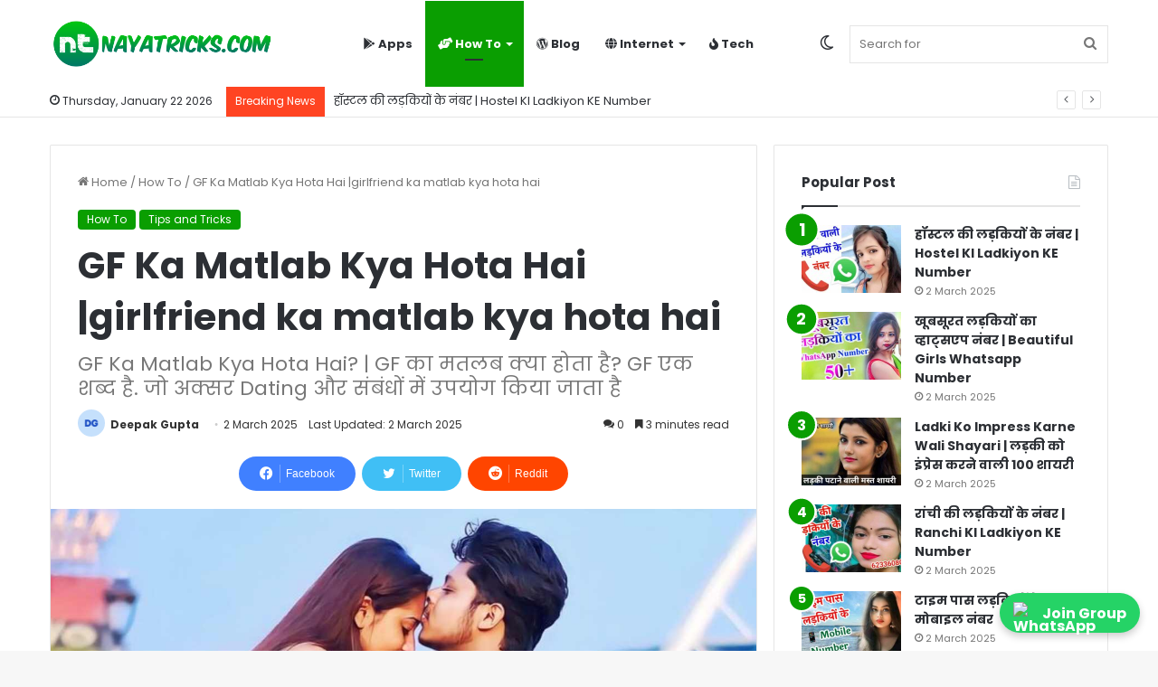

--- FILE ---
content_type: text/html; charset=UTF-8
request_url: https://nayatricks.com/gf-ka-matlab-kya-hota-hai/
body_size: 72528
content:
<!DOCTYPE html>
<html lang="en-GB" class="" data-skin="light">
<head>

	<!-- Google tag (gtag.js) -->
<script async src="https://www.googletagmanager.com/gtag/js?id=G-LRM1LDC7NX"></script>
<script>
  window.dataLayer = window.dataLayer || [];
  function gtag(){dataLayer.push(arguments);}
  gtag('js', new Date());

  gtag('config', 'G-LRM1LDC7NX');
</script>
	<meta charset="UTF-8" />
	<link rel="profile" href="https://gmpg.org/xfn/11" />
	<meta name='robots' content='index, follow, max-image-preview:large, max-snippet:-1, max-video-preview:-1' />
	<style>img:is([sizes="auto" i], [sizes^="auto," i]) { contain-intrinsic-size: 3000px 1500px }</style>
	
	<!-- This site is optimized with the Yoast SEO plugin v26.8 - https://yoast.com/product/yoast-seo-wordpress/ -->
	<title>GF Ka Matlab Kya Hota Hai? | GF का मतलब क्या होता है?</title>
	<meta name="description" content="GF Ka Matlab Kya Hota Hai? | GF का मतलब क्या होता है? GF एक शब्द है. जो अक्सर Dating और संबंधों में उपयोग किया जाता है" />
	<link rel="canonical" href="https://nayatricks.com/gf-ka-matlab-kya-hota-hai/" />
	<meta property="og:locale" content="en_GB" />
	<meta property="og:type" content="article" />
	<meta property="og:title" content="GF Ka Matlab Kya Hota Hai? | GF का मतलब क्या होता है?" />
	<meta property="og:description" content="GF Ka Matlab Kya Hota Hai? | GF का मतलब क्या होता है? GF एक शब्द है. जो अक्सर Dating और संबंधों में उपयोग किया जाता है" />
	<meta property="og:url" content="https://nayatricks.com/gf-ka-matlab-kya-hota-hai/" />
	<meta property="og:site_name" content="nayatricks.com" />
	<meta property="article:published_time" content="2025-03-02T11:52:49+00:00" />
	<meta property="article:modified_time" content="2025-03-02T11:52:56+00:00" />
	<meta property="og:image" content="http://nayatricks.com/wp-content/uploads/2023/09/GF-ka-matlab-kya-hota-hai.jpg" />
	<meta property="og:image:width" content="1280" />
	<meta property="og:image:height" content="720" />
	<meta property="og:image:type" content="image/jpeg" />
	<meta name="author" content="Deepak Gupta" />
	<meta name="twitter:card" content="summary_large_image" />
	<meta name="twitter:label1" content="Written by" />
	<meta name="twitter:data1" content="Deepak Gupta" />
	<meta name="twitter:label2" content="Estimated reading time" />
	<meta name="twitter:data2" content="4 minutes" />
	<script type="application/ld+json" class="yoast-schema-graph">{"@context":"https://schema.org","@graph":[{"@type":"Article","@id":"https://nayatricks.com/gf-ka-matlab-kya-hota-hai/#article","isPartOf":{"@id":"https://nayatricks.com/gf-ka-matlab-kya-hota-hai/"},"author":{"name":"Deepak Gupta","@id":"https://nayatricks.com/#/schema/person/bc6cef77a582cb0c97213799a0c856b2"},"headline":"GF Ka Matlab Kya Hota Hai |girlfriend ka matlab kya hota hai","datePublished":"2025-03-02T11:52:49+00:00","dateModified":"2025-03-02T11:52:56+00:00","mainEntityOfPage":{"@id":"https://nayatricks.com/gf-ka-matlab-kya-hota-hai/"},"wordCount":135,"commentCount":0,"image":{"@id":"https://nayatricks.com/gf-ka-matlab-kya-hota-hai/#primaryimage"},"thumbnailUrl":"https://nayatricks.com/wp-content/uploads/2023/09/GF-ka-matlab-kya-hota-hai.jpg","keywords":["ex gf ka matlab kya hota hai","gf bf ka matlab kya hota hai","GF Ka Birthday Wishes","GF Ka Full Form","GF Ka Matlab","gf ka matlab kya hota h","GF Ka Matlab Kya Hota Hai","gf ka matlab kya hota hai google","gf ka matlab kya hota hai hindi mein","GF Ka Name Kya Rakhu","GF Ka Nick name","gf का मतलब क्या होता है","GF का मतलब क्या होता है?","X GF Ka Matlab","x gf ka matlab kya hota hai","जीएफ का मतलब क्या होता है गूगल","जीएफ का मतलब क्या होता है बताइए"],"articleSection":["How To","Tips and Tricks"],"inLanguage":"en-GB","potentialAction":[{"@type":"CommentAction","name":"Comment","target":["https://nayatricks.com/gf-ka-matlab-kya-hota-hai/#respond"]}]},{"@type":"WebPage","@id":"https://nayatricks.com/gf-ka-matlab-kya-hota-hai/","url":"https://nayatricks.com/gf-ka-matlab-kya-hota-hai/","name":"GF Ka Matlab Kya Hota Hai? | GF का मतलब क्या होता है?","isPartOf":{"@id":"https://nayatricks.com/#website"},"primaryImageOfPage":{"@id":"https://nayatricks.com/gf-ka-matlab-kya-hota-hai/#primaryimage"},"image":{"@id":"https://nayatricks.com/gf-ka-matlab-kya-hota-hai/#primaryimage"},"thumbnailUrl":"https://nayatricks.com/wp-content/uploads/2023/09/GF-ka-matlab-kya-hota-hai.jpg","datePublished":"2025-03-02T11:52:49+00:00","dateModified":"2025-03-02T11:52:56+00:00","author":{"@id":"https://nayatricks.com/#/schema/person/bc6cef77a582cb0c97213799a0c856b2"},"description":"GF Ka Matlab Kya Hota Hai? | GF का मतलब क्या होता है? GF एक शब्द है. जो अक्सर Dating और संबंधों में उपयोग किया जाता है","breadcrumb":{"@id":"https://nayatricks.com/gf-ka-matlab-kya-hota-hai/#breadcrumb"},"inLanguage":"en-GB","potentialAction":[{"@type":"ReadAction","target":["https://nayatricks.com/gf-ka-matlab-kya-hota-hai/"]}]},{"@type":"ImageObject","inLanguage":"en-GB","@id":"https://nayatricks.com/gf-ka-matlab-kya-hota-hai/#primaryimage","url":"https://nayatricks.com/wp-content/uploads/2023/09/GF-ka-matlab-kya-hota-hai.jpg","contentUrl":"https://nayatricks.com/wp-content/uploads/2023/09/GF-ka-matlab-kya-hota-hai.jpg","width":1280,"height":720,"caption":"GF Ka Matlab Kya Hota Hai? | GF का मतलब क्या होता है?"},{"@type":"BreadcrumbList","@id":"https://nayatricks.com/gf-ka-matlab-kya-hota-hai/#breadcrumb","itemListElement":[{"@type":"ListItem","position":1,"name":"Home","item":"https://nayatricks.com/"},{"@type":"ListItem","position":2,"name":"GF Ka Matlab Kya Hota Hai |girlfriend ka matlab kya hota hai"}]},{"@type":"WebSite","@id":"https://nayatricks.com/#website","url":"https://nayatricks.com/","name":"nayatricks.com","description":"","potentialAction":[{"@type":"SearchAction","target":{"@type":"EntryPoint","urlTemplate":"https://nayatricks.com/?s={search_term_string}"},"query-input":{"@type":"PropertyValueSpecification","valueRequired":true,"valueName":"search_term_string"}}],"inLanguage":"en-GB"},{"@type":"Person","@id":"https://nayatricks.com/#/schema/person/bc6cef77a582cb0c97213799a0c856b2","name":"Deepak Gupta","image":{"@type":"ImageObject","inLanguage":"en-GB","@id":"https://nayatricks.com/#/schema/person/image/","url":"https://secure.gravatar.com/avatar/14f2f4cf47472cff4f8e522adad40db7?s=96&d=mm&r=g","contentUrl":"https://secure.gravatar.com/avatar/14f2f4cf47472cff4f8e522adad40db7?s=96&d=mm&r=g","caption":"Deepak Gupta"},"sameAs":["http://nayatricks.com"],"url":"https://nayatricks.com/author/nayatricks-com/"}]}</script>
	<!-- / Yoast SEO plugin. -->


<link rel='dns-prefetch' href='//www.googletagmanager.com' />
<link rel='dns-prefetch' href='//stats.wp.com' />
<link rel="alternate" type="application/rss+xml" title="nayatricks.com &raquo; Feed" href="https://nayatricks.com/feed/" />
<link rel="alternate" type="application/rss+xml" title="nayatricks.com &raquo; Comments Feed" href="https://nayatricks.com/comments/feed/" />
		<script type="text/javascript">try{if("undefined"!=typeof localStorage){var tieSkin=localStorage.getItem("tie-skin"),html=document.getElementsByTagName("html")[0].classList,htmlSkin="light";if(html.contains("dark-skin")&&(htmlSkin="dark"),null!=tieSkin&&tieSkin!=htmlSkin){html.add("tie-skin-inverted");var tieSkinInverted=!0}"dark"==tieSkin?html.add("dark-skin"):"light"==tieSkin&&html.remove("dark-skin")}}catch(t){console.log(t)}</script>
		<link rel="alternate" type="application/rss+xml" title="nayatricks.com &raquo; GF Ka Matlab Kya Hota Hai |girlfriend ka matlab kya hota hai Comments Feed" href="https://nayatricks.com/gf-ka-matlab-kya-hota-hai/feed/" />

		<style type="text/css">
			:root{
			
					--main-nav-background: #FFFFFF;
					--main-nav-secondry-background: rgba(0,0,0,0.03);
					--main-nav-primary-color: #0088ff;
					--main-nav-contrast-primary-color: #FFFFFF;
					--main-nav-text-color: #2c2f34;
					--main-nav-secondry-text-color: rgba(0,0,0,0.5);
					--main-nav-main-border-color: rgba(0,0,0,0.1);
					--main-nav-secondry-border-color: rgba(0,0,0,0.08);
				
			}
		</style>
	<meta name="viewport" content="width=device-width, initial-scale=1.0" /><script type="text/javascript">
/* <![CDATA[ */
window._wpemojiSettings = {"baseUrl":"https:\/\/s.w.org\/images\/core\/emoji\/15.0.3\/72x72\/","ext":".png","svgUrl":"https:\/\/s.w.org\/images\/core\/emoji\/15.0.3\/svg\/","svgExt":".svg","source":{"concatemoji":"https:\/\/nayatricks.com\/wp-includes\/js\/wp-emoji-release.min.js?ver=6.7.4"}};
/*! This file is auto-generated */
!function(i,n){var o,s,e;function c(e){try{var t={supportTests:e,timestamp:(new Date).valueOf()};sessionStorage.setItem(o,JSON.stringify(t))}catch(e){}}function p(e,t,n){e.clearRect(0,0,e.canvas.width,e.canvas.height),e.fillText(t,0,0);var t=new Uint32Array(e.getImageData(0,0,e.canvas.width,e.canvas.height).data),r=(e.clearRect(0,0,e.canvas.width,e.canvas.height),e.fillText(n,0,0),new Uint32Array(e.getImageData(0,0,e.canvas.width,e.canvas.height).data));return t.every(function(e,t){return e===r[t]})}function u(e,t,n){switch(t){case"flag":return n(e,"\ud83c\udff3\ufe0f\u200d\u26a7\ufe0f","\ud83c\udff3\ufe0f\u200b\u26a7\ufe0f")?!1:!n(e,"\ud83c\uddfa\ud83c\uddf3","\ud83c\uddfa\u200b\ud83c\uddf3")&&!n(e,"\ud83c\udff4\udb40\udc67\udb40\udc62\udb40\udc65\udb40\udc6e\udb40\udc67\udb40\udc7f","\ud83c\udff4\u200b\udb40\udc67\u200b\udb40\udc62\u200b\udb40\udc65\u200b\udb40\udc6e\u200b\udb40\udc67\u200b\udb40\udc7f");case"emoji":return!n(e,"\ud83d\udc26\u200d\u2b1b","\ud83d\udc26\u200b\u2b1b")}return!1}function f(e,t,n){var r="undefined"!=typeof WorkerGlobalScope&&self instanceof WorkerGlobalScope?new OffscreenCanvas(300,150):i.createElement("canvas"),a=r.getContext("2d",{willReadFrequently:!0}),o=(a.textBaseline="top",a.font="600 32px Arial",{});return e.forEach(function(e){o[e]=t(a,e,n)}),o}function t(e){var t=i.createElement("script");t.src=e,t.defer=!0,i.head.appendChild(t)}"undefined"!=typeof Promise&&(o="wpEmojiSettingsSupports",s=["flag","emoji"],n.supports={everything:!0,everythingExceptFlag:!0},e=new Promise(function(e){i.addEventListener("DOMContentLoaded",e,{once:!0})}),new Promise(function(t){var n=function(){try{var e=JSON.parse(sessionStorage.getItem(o));if("object"==typeof e&&"number"==typeof e.timestamp&&(new Date).valueOf()<e.timestamp+604800&&"object"==typeof e.supportTests)return e.supportTests}catch(e){}return null}();if(!n){if("undefined"!=typeof Worker&&"undefined"!=typeof OffscreenCanvas&&"undefined"!=typeof URL&&URL.createObjectURL&&"undefined"!=typeof Blob)try{var e="postMessage("+f.toString()+"("+[JSON.stringify(s),u.toString(),p.toString()].join(",")+"));",r=new Blob([e],{type:"text/javascript"}),a=new Worker(URL.createObjectURL(r),{name:"wpTestEmojiSupports"});return void(a.onmessage=function(e){c(n=e.data),a.terminate(),t(n)})}catch(e){}c(n=f(s,u,p))}t(n)}).then(function(e){for(var t in e)n.supports[t]=e[t],n.supports.everything=n.supports.everything&&n.supports[t],"flag"!==t&&(n.supports.everythingExceptFlag=n.supports.everythingExceptFlag&&n.supports[t]);n.supports.everythingExceptFlag=n.supports.everythingExceptFlag&&!n.supports.flag,n.DOMReady=!1,n.readyCallback=function(){n.DOMReady=!0}}).then(function(){return e}).then(function(){var e;n.supports.everything||(n.readyCallback(),(e=n.source||{}).concatemoji?t(e.concatemoji):e.wpemoji&&e.twemoji&&(t(e.twemoji),t(e.wpemoji)))}))}((window,document),window._wpemojiSettings);
/* ]]> */
</script>

<style id='wp-emoji-styles-inline-css' type='text/css'>

	img.wp-smiley, img.emoji {
		display: inline !important;
		border: none !important;
		box-shadow: none !important;
		height: 1em !important;
		width: 1em !important;
		margin: 0 0.07em !important;
		vertical-align: -0.1em !important;
		background: none !important;
		padding: 0 !important;
	}
</style>
<link rel='stylesheet' id='wp-block-library-css' href='https://nayatricks.com/wp-includes/css/dist/block-library/style.min.css?ver=6.7.4' type='text/css' media='all' />
<style id='wp-block-library-theme-inline-css' type='text/css'>
.wp-block-audio :where(figcaption){color:#555;font-size:13px;text-align:center}.is-dark-theme .wp-block-audio :where(figcaption){color:#ffffffa6}.wp-block-audio{margin:0 0 1em}.wp-block-code{border:1px solid #ccc;border-radius:4px;font-family:Menlo,Consolas,monaco,monospace;padding:.8em 1em}.wp-block-embed :where(figcaption){color:#555;font-size:13px;text-align:center}.is-dark-theme .wp-block-embed :where(figcaption){color:#ffffffa6}.wp-block-embed{margin:0 0 1em}.blocks-gallery-caption{color:#555;font-size:13px;text-align:center}.is-dark-theme .blocks-gallery-caption{color:#ffffffa6}:root :where(.wp-block-image figcaption){color:#555;font-size:13px;text-align:center}.is-dark-theme :root :where(.wp-block-image figcaption){color:#ffffffa6}.wp-block-image{margin:0 0 1em}.wp-block-pullquote{border-bottom:4px solid;border-top:4px solid;color:currentColor;margin-bottom:1.75em}.wp-block-pullquote cite,.wp-block-pullquote footer,.wp-block-pullquote__citation{color:currentColor;font-size:.8125em;font-style:normal;text-transform:uppercase}.wp-block-quote{border-left:.25em solid;margin:0 0 1.75em;padding-left:1em}.wp-block-quote cite,.wp-block-quote footer{color:currentColor;font-size:.8125em;font-style:normal;position:relative}.wp-block-quote:where(.has-text-align-right){border-left:none;border-right:.25em solid;padding-left:0;padding-right:1em}.wp-block-quote:where(.has-text-align-center){border:none;padding-left:0}.wp-block-quote.is-large,.wp-block-quote.is-style-large,.wp-block-quote:where(.is-style-plain){border:none}.wp-block-search .wp-block-search__label{font-weight:700}.wp-block-search__button{border:1px solid #ccc;padding:.375em .625em}:where(.wp-block-group.has-background){padding:1.25em 2.375em}.wp-block-separator.has-css-opacity{opacity:.4}.wp-block-separator{border:none;border-bottom:2px solid;margin-left:auto;margin-right:auto}.wp-block-separator.has-alpha-channel-opacity{opacity:1}.wp-block-separator:not(.is-style-wide):not(.is-style-dots){width:100px}.wp-block-separator.has-background:not(.is-style-dots){border-bottom:none;height:1px}.wp-block-separator.has-background:not(.is-style-wide):not(.is-style-dots){height:2px}.wp-block-table{margin:0 0 1em}.wp-block-table td,.wp-block-table th{word-break:normal}.wp-block-table :where(figcaption){color:#555;font-size:13px;text-align:center}.is-dark-theme .wp-block-table :where(figcaption){color:#ffffffa6}.wp-block-video :where(figcaption){color:#555;font-size:13px;text-align:center}.is-dark-theme .wp-block-video :where(figcaption){color:#ffffffa6}.wp-block-video{margin:0 0 1em}:root :where(.wp-block-template-part.has-background){margin-bottom:0;margin-top:0;padding:1.25em 2.375em}
</style>
<link rel='stylesheet' id='mediaelement-css' href='https://nayatricks.com/wp-includes/js/mediaelement/mediaelementplayer-legacy.min.css?ver=4.2.17' type='text/css' media='all' />
<link rel='stylesheet' id='wp-mediaelement-css' href='https://nayatricks.com/wp-includes/js/mediaelement/wp-mediaelement.min.css?ver=6.7.4' type='text/css' media='all' />
<style id='jetpack-sharing-buttons-style-inline-css' type='text/css'>
.jetpack-sharing-buttons__services-list{display:flex;flex-direction:row;flex-wrap:wrap;gap:0;list-style-type:none;margin:5px;padding:0}.jetpack-sharing-buttons__services-list.has-small-icon-size{font-size:12px}.jetpack-sharing-buttons__services-list.has-normal-icon-size{font-size:16px}.jetpack-sharing-buttons__services-list.has-large-icon-size{font-size:24px}.jetpack-sharing-buttons__services-list.has-huge-icon-size{font-size:36px}@media print{.jetpack-sharing-buttons__services-list{display:none!important}}.editor-styles-wrapper .wp-block-jetpack-sharing-buttons{gap:0;padding-inline-start:0}ul.jetpack-sharing-buttons__services-list.has-background{padding:1.25em 2.375em}
</style>
<style id='classic-theme-styles-inline-css' type='text/css'>
/*! This file is auto-generated */
.wp-block-button__link{color:#fff;background-color:#32373c;border-radius:9999px;box-shadow:none;text-decoration:none;padding:calc(.667em + 2px) calc(1.333em + 2px);font-size:1.125em}.wp-block-file__button{background:#32373c;color:#fff;text-decoration:none}
</style>
<style id='global-styles-inline-css' type='text/css'>
:root{--wp--preset--aspect-ratio--square: 1;--wp--preset--aspect-ratio--4-3: 4/3;--wp--preset--aspect-ratio--3-4: 3/4;--wp--preset--aspect-ratio--3-2: 3/2;--wp--preset--aspect-ratio--2-3: 2/3;--wp--preset--aspect-ratio--16-9: 16/9;--wp--preset--aspect-ratio--9-16: 9/16;--wp--preset--color--black: #000000;--wp--preset--color--cyan-bluish-gray: #abb8c3;--wp--preset--color--white: #ffffff;--wp--preset--color--pale-pink: #f78da7;--wp--preset--color--vivid-red: #cf2e2e;--wp--preset--color--luminous-vivid-orange: #ff6900;--wp--preset--color--luminous-vivid-amber: #fcb900;--wp--preset--color--light-green-cyan: #7bdcb5;--wp--preset--color--vivid-green-cyan: #00d084;--wp--preset--color--pale-cyan-blue: #8ed1fc;--wp--preset--color--vivid-cyan-blue: #0693e3;--wp--preset--color--vivid-purple: #9b51e0;--wp--preset--gradient--vivid-cyan-blue-to-vivid-purple: linear-gradient(135deg,rgba(6,147,227,1) 0%,rgb(155,81,224) 100%);--wp--preset--gradient--light-green-cyan-to-vivid-green-cyan: linear-gradient(135deg,rgb(122,220,180) 0%,rgb(0,208,130) 100%);--wp--preset--gradient--luminous-vivid-amber-to-luminous-vivid-orange: linear-gradient(135deg,rgba(252,185,0,1) 0%,rgba(255,105,0,1) 100%);--wp--preset--gradient--luminous-vivid-orange-to-vivid-red: linear-gradient(135deg,rgba(255,105,0,1) 0%,rgb(207,46,46) 100%);--wp--preset--gradient--very-light-gray-to-cyan-bluish-gray: linear-gradient(135deg,rgb(238,238,238) 0%,rgb(169,184,195) 100%);--wp--preset--gradient--cool-to-warm-spectrum: linear-gradient(135deg,rgb(74,234,220) 0%,rgb(151,120,209) 20%,rgb(207,42,186) 40%,rgb(238,44,130) 60%,rgb(251,105,98) 80%,rgb(254,248,76) 100%);--wp--preset--gradient--blush-light-purple: linear-gradient(135deg,rgb(255,206,236) 0%,rgb(152,150,240) 100%);--wp--preset--gradient--blush-bordeaux: linear-gradient(135deg,rgb(254,205,165) 0%,rgb(254,45,45) 50%,rgb(107,0,62) 100%);--wp--preset--gradient--luminous-dusk: linear-gradient(135deg,rgb(255,203,112) 0%,rgb(199,81,192) 50%,rgb(65,88,208) 100%);--wp--preset--gradient--pale-ocean: linear-gradient(135deg,rgb(255,245,203) 0%,rgb(182,227,212) 50%,rgb(51,167,181) 100%);--wp--preset--gradient--electric-grass: linear-gradient(135deg,rgb(202,248,128) 0%,rgb(113,206,126) 100%);--wp--preset--gradient--midnight: linear-gradient(135deg,rgb(2,3,129) 0%,rgb(40,116,252) 100%);--wp--preset--font-size--small: 13px;--wp--preset--font-size--medium: 20px;--wp--preset--font-size--large: 36px;--wp--preset--font-size--x-large: 42px;--wp--preset--spacing--20: 0.44rem;--wp--preset--spacing--30: 0.67rem;--wp--preset--spacing--40: 1rem;--wp--preset--spacing--50: 1.5rem;--wp--preset--spacing--60: 2.25rem;--wp--preset--spacing--70: 3.38rem;--wp--preset--spacing--80: 5.06rem;--wp--preset--shadow--natural: 6px 6px 9px rgba(0, 0, 0, 0.2);--wp--preset--shadow--deep: 12px 12px 50px rgba(0, 0, 0, 0.4);--wp--preset--shadow--sharp: 6px 6px 0px rgba(0, 0, 0, 0.2);--wp--preset--shadow--outlined: 6px 6px 0px -3px rgba(255, 255, 255, 1), 6px 6px rgba(0, 0, 0, 1);--wp--preset--shadow--crisp: 6px 6px 0px rgba(0, 0, 0, 1);}:where(.is-layout-flex){gap: 0.5em;}:where(.is-layout-grid){gap: 0.5em;}body .is-layout-flex{display: flex;}.is-layout-flex{flex-wrap: wrap;align-items: center;}.is-layout-flex > :is(*, div){margin: 0;}body .is-layout-grid{display: grid;}.is-layout-grid > :is(*, div){margin: 0;}:where(.wp-block-columns.is-layout-flex){gap: 2em;}:where(.wp-block-columns.is-layout-grid){gap: 2em;}:where(.wp-block-post-template.is-layout-flex){gap: 1.25em;}:where(.wp-block-post-template.is-layout-grid){gap: 1.25em;}.has-black-color{color: var(--wp--preset--color--black) !important;}.has-cyan-bluish-gray-color{color: var(--wp--preset--color--cyan-bluish-gray) !important;}.has-white-color{color: var(--wp--preset--color--white) !important;}.has-pale-pink-color{color: var(--wp--preset--color--pale-pink) !important;}.has-vivid-red-color{color: var(--wp--preset--color--vivid-red) !important;}.has-luminous-vivid-orange-color{color: var(--wp--preset--color--luminous-vivid-orange) !important;}.has-luminous-vivid-amber-color{color: var(--wp--preset--color--luminous-vivid-amber) !important;}.has-light-green-cyan-color{color: var(--wp--preset--color--light-green-cyan) !important;}.has-vivid-green-cyan-color{color: var(--wp--preset--color--vivid-green-cyan) !important;}.has-pale-cyan-blue-color{color: var(--wp--preset--color--pale-cyan-blue) !important;}.has-vivid-cyan-blue-color{color: var(--wp--preset--color--vivid-cyan-blue) !important;}.has-vivid-purple-color{color: var(--wp--preset--color--vivid-purple) !important;}.has-black-background-color{background-color: var(--wp--preset--color--black) !important;}.has-cyan-bluish-gray-background-color{background-color: var(--wp--preset--color--cyan-bluish-gray) !important;}.has-white-background-color{background-color: var(--wp--preset--color--white) !important;}.has-pale-pink-background-color{background-color: var(--wp--preset--color--pale-pink) !important;}.has-vivid-red-background-color{background-color: var(--wp--preset--color--vivid-red) !important;}.has-luminous-vivid-orange-background-color{background-color: var(--wp--preset--color--luminous-vivid-orange) !important;}.has-luminous-vivid-amber-background-color{background-color: var(--wp--preset--color--luminous-vivid-amber) !important;}.has-light-green-cyan-background-color{background-color: var(--wp--preset--color--light-green-cyan) !important;}.has-vivid-green-cyan-background-color{background-color: var(--wp--preset--color--vivid-green-cyan) !important;}.has-pale-cyan-blue-background-color{background-color: var(--wp--preset--color--pale-cyan-blue) !important;}.has-vivid-cyan-blue-background-color{background-color: var(--wp--preset--color--vivid-cyan-blue) !important;}.has-vivid-purple-background-color{background-color: var(--wp--preset--color--vivid-purple) !important;}.has-black-border-color{border-color: var(--wp--preset--color--black) !important;}.has-cyan-bluish-gray-border-color{border-color: var(--wp--preset--color--cyan-bluish-gray) !important;}.has-white-border-color{border-color: var(--wp--preset--color--white) !important;}.has-pale-pink-border-color{border-color: var(--wp--preset--color--pale-pink) !important;}.has-vivid-red-border-color{border-color: var(--wp--preset--color--vivid-red) !important;}.has-luminous-vivid-orange-border-color{border-color: var(--wp--preset--color--luminous-vivid-orange) !important;}.has-luminous-vivid-amber-border-color{border-color: var(--wp--preset--color--luminous-vivid-amber) !important;}.has-light-green-cyan-border-color{border-color: var(--wp--preset--color--light-green-cyan) !important;}.has-vivid-green-cyan-border-color{border-color: var(--wp--preset--color--vivid-green-cyan) !important;}.has-pale-cyan-blue-border-color{border-color: var(--wp--preset--color--pale-cyan-blue) !important;}.has-vivid-cyan-blue-border-color{border-color: var(--wp--preset--color--vivid-cyan-blue) !important;}.has-vivid-purple-border-color{border-color: var(--wp--preset--color--vivid-purple) !important;}.has-vivid-cyan-blue-to-vivid-purple-gradient-background{background: var(--wp--preset--gradient--vivid-cyan-blue-to-vivid-purple) !important;}.has-light-green-cyan-to-vivid-green-cyan-gradient-background{background: var(--wp--preset--gradient--light-green-cyan-to-vivid-green-cyan) !important;}.has-luminous-vivid-amber-to-luminous-vivid-orange-gradient-background{background: var(--wp--preset--gradient--luminous-vivid-amber-to-luminous-vivid-orange) !important;}.has-luminous-vivid-orange-to-vivid-red-gradient-background{background: var(--wp--preset--gradient--luminous-vivid-orange-to-vivid-red) !important;}.has-very-light-gray-to-cyan-bluish-gray-gradient-background{background: var(--wp--preset--gradient--very-light-gray-to-cyan-bluish-gray) !important;}.has-cool-to-warm-spectrum-gradient-background{background: var(--wp--preset--gradient--cool-to-warm-spectrum) !important;}.has-blush-light-purple-gradient-background{background: var(--wp--preset--gradient--blush-light-purple) !important;}.has-blush-bordeaux-gradient-background{background: var(--wp--preset--gradient--blush-bordeaux) !important;}.has-luminous-dusk-gradient-background{background: var(--wp--preset--gradient--luminous-dusk) !important;}.has-pale-ocean-gradient-background{background: var(--wp--preset--gradient--pale-ocean) !important;}.has-electric-grass-gradient-background{background: var(--wp--preset--gradient--electric-grass) !important;}.has-midnight-gradient-background{background: var(--wp--preset--gradient--midnight) !important;}.has-small-font-size{font-size: var(--wp--preset--font-size--small) !important;}.has-medium-font-size{font-size: var(--wp--preset--font-size--medium) !important;}.has-large-font-size{font-size: var(--wp--preset--font-size--large) !important;}.has-x-large-font-size{font-size: var(--wp--preset--font-size--x-large) !important;}
:where(.wp-block-post-template.is-layout-flex){gap: 1.25em;}:where(.wp-block-post-template.is-layout-grid){gap: 1.25em;}
:where(.wp-block-columns.is-layout-flex){gap: 2em;}:where(.wp-block-columns.is-layout-grid){gap: 2em;}
:root :where(.wp-block-pullquote){font-size: 1.5em;line-height: 1.6;}
</style>
<link rel='stylesheet' id='contact-form-7-css' href='https://nayatricks.com/wp-content/plugins/contact-form-7/includes/css/styles.css?ver=6.1.4' type='text/css' media='all' />
<link rel='stylesheet' id='kk-star-ratings-css' href='https://nayatricks.com/wp-content/plugins/kk-star-ratings/src/core/public/css/kk-star-ratings.min.css?ver=5.4.10.3' type='text/css' media='all' />
<link rel='stylesheet' id='tie-css-base-css' href='https://nayatricks.com/wp-content/themes/jannah/assets/css/base.min.css?ver=6.0.0' type='text/css' media='all' />
<link rel='stylesheet' id='tie-css-styles-css' href='https://nayatricks.com/wp-content/themes/jannah/assets/css/style.min.css?ver=6.0.0' type='text/css' media='all' />
<link rel='stylesheet' id='tie-css-widgets-css' href='https://nayatricks.com/wp-content/themes/jannah/assets/css/widgets.min.css?ver=6.0.0' type='text/css' media='all' />
<link rel='stylesheet' id='tie-css-helpers-css' href='https://nayatricks.com/wp-content/themes/jannah/assets/css/helpers.min.css?ver=6.0.0' type='text/css' media='all' />
<link rel='stylesheet' id='tie-fontawesome5-css' href='https://nayatricks.com/wp-content/themes/jannah/assets/css/fontawesome.css?ver=6.0.0' type='text/css' media='all' />
<link rel='stylesheet' id='tie-css-ilightbox-css' href='https://nayatricks.com/wp-content/themes/jannah/assets/ilightbox/dark-skin/skin.css?ver=6.0.0' type='text/css' media='all' />
<link rel='stylesheet' id='tie-css-single-css' href='https://nayatricks.com/wp-content/themes/jannah/assets/css/single.min.css?ver=6.0.0' type='text/css' media='all' />
<link rel='stylesheet' id='tie-css-print-css' href='https://nayatricks.com/wp-content/themes/jannah/assets/css/print.css?ver=6.0.0' type='text/css' media='print' />
<style id='tie-css-print-inline-css' type='text/css'>
.wf-active body{font-family: 'Poppins';}.wf-active .logo-text,.wf-active h1,.wf-active h2,.wf-active h3,.wf-active h4,.wf-active h5,.wf-active h6,.wf-active .the-subtitle{font-family: 'Poppins';}.wf-active #main-nav .main-menu > ul > li > a{font-family: 'Poppins';}:root:root{--brand-color: #0a9e01;--dark-brand-color: #006c00;--bright-color: #FFFFFF;--base-color: #2c2f34;}#footer-widgets-container{border-top: 8px solid #0a9e01;-webkit-box-shadow: 0 -5px 0 rgba(0,0,0,0.07); -moz-box-shadow: 0 -8px 0 rgba(0,0,0,0.07); box-shadow: 0 -8px 0 rgba(0,0,0,0.07);}#reading-position-indicator{box-shadow: 0 0 10px rgba( 10,158,1,0.7);}:root:root{--brand-color: #0a9e01;--dark-brand-color: #006c00;--bright-color: #FFFFFF;--base-color: #2c2f34;}#footer-widgets-container{border-top: 8px solid #0a9e01;-webkit-box-shadow: 0 -5px 0 rgba(0,0,0,0.07); -moz-box-shadow: 0 -8px 0 rgba(0,0,0,0.07); box-shadow: 0 -8px 0 rgba(0,0,0,0.07);}#reading-position-indicator{box-shadow: 0 0 10px rgba( 10,158,1,0.7);}#top-nav .breaking-title{color: #FFFFFF;}#top-nav .breaking-title:before{background-color: #ff4422;}#top-nav .breaking-news-nav li:hover{background-color: #ff4422;border-color: #ff4422;}#theme-header:not(.main-nav-boxed) #main-nav,.main-nav-boxed .main-menu-wrapper{border-right: 0 none !important;border-left : 0 none !important;border-top : 0 none !important;}#theme-header:not(.main-nav-boxed) #main-nav,.main-nav-boxed .main-menu-wrapper{border-right: 0 none !important;border-left : 0 none !important;border-bottom : 0 none !important;}@media (max-width: 991px){.side-aside.dark-skin{background: #0a9e01;background: -webkit-linear-gradient(135deg,#66a501,#0a9e01 );background: -moz-linear-gradient(135deg,#66a501,#0a9e01 );background: -o-linear-gradient(135deg,#66a501,#0a9e01 );background: linear-gradient(135deg,#0a9e01,#66a501 );}}@media (max-width: 991px){#theme-header.has-normal-width-logo #logo img {width:170px !important;max-width:100% !important;height: auto !important;max-height: 200px !important;}}
</style>
<script type="text/javascript" src="https://nayatricks.com/wp-includes/js/jquery/jquery.min.js?ver=3.7.1" id="jquery-core-js"></script>
<script type="text/javascript" src="https://nayatricks.com/wp-includes/js/jquery/jquery-migrate.min.js?ver=3.4.1" id="jquery-migrate-js"></script>

<!-- Google tag (gtag.js) snippet added by Site Kit -->
<!-- Google Analytics snippet added by Site Kit -->
<script type="text/javascript" src="https://www.googletagmanager.com/gtag/js?id=GT-PHX42TH" id="google_gtagjs-js" async></script>
<script type="text/javascript" id="google_gtagjs-js-after">
/* <![CDATA[ */
window.dataLayer = window.dataLayer || [];function gtag(){dataLayer.push(arguments);}
gtag("set","linker",{"domains":["nayatricks.com"]});
gtag("js", new Date());
gtag("set", "developer_id.dZTNiMT", true);
gtag("config", "GT-PHX42TH");
/* ]]> */
</script>
<link rel="https://api.w.org/" href="https://nayatricks.com/wp-json/" /><link rel="alternate" title="JSON" type="application/json" href="https://nayatricks.com/wp-json/wp/v2/posts/323" /><link rel="EditURI" type="application/rsd+xml" title="RSD" href="https://nayatricks.com/xmlrpc.php?rsd" />
<meta name="generator" content="WordPress 6.7.4" />
<link rel='shortlink' href='https://nayatricks.com/?p=323' />
<link rel="alternate" title="oEmbed (JSON)" type="application/json+oembed" href="https://nayatricks.com/wp-json/oembed/1.0/embed?url=https%3A%2F%2Fnayatricks.com%2Fgf-ka-matlab-kya-hota-hai%2F" />
<link rel="alternate" title="oEmbed (XML)" type="text/xml+oembed" href="https://nayatricks.com/wp-json/oembed/1.0/embed?url=https%3A%2F%2Fnayatricks.com%2Fgf-ka-matlab-kya-hota-hai%2F&#038;format=xml" />
<meta name="generator" content="Site Kit by Google 1.170.0" /><script type="application/ld+json">{
    "@context": "https://schema.org/",
    "@type": "CreativeWorkSeries",
    "name": "GF Ka Matlab Kya Hota Hai |girlfriend ka matlab kya hota hai",
    "aggregateRating": {
        "@type": "AggregateRating",
        "ratingValue": "2",
        "bestRating": "5",
        "ratingCount": "2"
    }
}</script>	<style>img#wpstats{display:none}</style>
		<meta http-equiv="X-UA-Compatible" content="IE=edge">
<link rel="icon" href="https://nayatricks.com/wp-content/uploads/2023/07/cropped-Naya-Tricks-32x32.jpeg" sizes="32x32" />
<link rel="icon" href="https://nayatricks.com/wp-content/uploads/2023/07/cropped-Naya-Tricks-192x192.jpeg" sizes="192x192" />
<link rel="apple-touch-icon" href="https://nayatricks.com/wp-content/uploads/2023/07/cropped-Naya-Tricks-180x180.jpeg" />
<meta name="msapplication-TileImage" content="https://nayatricks.com/wp-content/uploads/2023/07/cropped-Naya-Tricks-270x270.jpeg" />
<script async src="https://securepubads.g.doubleclick.net/tag/js/gpt.js"></script>
<script>
      window.googletag = window.googletag || {cmd: []};

      // GPT ad slots
      var anchorSlot_2;

      googletag.cmd.push(function() {
        anchorSlot_2 = googletag.defineOutOfPageSlot('/23033445737/deepakads55/anchorads1_320x50_320x100_300x50_300x100', googletag.enums.OutOfPageFormat.TOP_ANCHOR);
        anchorSlot_2.addService(googletag.pubads());

         // Enable SRA and services.
        googletag.pubads().enableSingleRequest();
        googletag.enableServices();
        googletag.display(anchorSlot_2);
      });
 </script></head>
<body id="tie-body" class="post-template-default single single-post postid-323 single-format-standard wrapper-has-shadow block-head-1 magazine1 is-thumb-overlay-disabled is-desktop is-header-layout-4 sidebar-right has-sidebar post-layout-1 narrow-title-narrow-media is-standard-format">



<div class="background-overlay">

	<div id="tie-container" class="site tie-container">

		
		<div id="tie-wrapper">

			
<header id="theme-header" class="theme-header header-layout-4 header-layout-1 main-nav-light main-nav-default-light main-nav-below no-stream-item top-nav-active top-nav-light top-nav-default-light top-nav-below top-nav-below-main-nav has-normal-width-logo mobile-header-centered">
	
<div class="main-nav-wrapper">
	<nav id="main-nav" data-skin="search-in-main-nav" class="main-nav header-nav live-search-parent" style="line-height:95px" aria-label="Primary Navigation">
		<div class="container">

			<div class="main-menu-wrapper">

				<div id="mobile-header-components-area_1" class="mobile-header-components"><ul class="components"><li class="mobile-component_menu custom-menu-link"><a href="#" id="mobile-menu-icon" class=""><span class="tie-mobile-menu-icon nav-icon is-layout-1"></span><span class="screen-reader-text">Menu</span></a></li></ul></div>
						<div class="header-layout-1-logo" style="width:255px">
							
		<div id="logo" class="image-logo" >

			
			<a title="nayatricks.com" href="https://nayatricks.com/">
				
				<picture id="tie-logo-default" class="tie-logo-default tie-logo-picture">
					<source class="tie-logo-source-default tie-logo-source" srcset="https://nayatricks.com/wp-content/uploads/2023/07/20230729_193503.png" media="(max-width:991px)">
					<source class="tie-logo-source-default tie-logo-source" srcset="https://nayatricks.com/wp-content/uploads/2023/07/20230729_193503.png">
					<img class="tie-logo-img-default tie-logo-img" src="https://nayatricks.com/wp-content/uploads/2023/07/20230729_193503.png" alt="nayatricks.com" width="255" height="55" style="max-height:55px !important; width: auto;" />
				</picture>
			
					<picture id="tie-logo-inverted" class="tie-logo-inverted tie-logo-picture">
						<source class="tie-logo-source-inverted tie-logo-source" srcset="https://nayatricks.com/wp-content/uploads/2023/07/20230729_193336.png" media="(max-width:991px)">
						<source class="tie-logo-source-inverted tie-logo-source" id="tie-logo-inverted-source" srcset="https://nayatricks.com/wp-content/uploads/2023/07/20230729_193336.png">
						<img class="tie-logo-img-inverted tie-logo-img" loading="lazy" id="tie-logo-inverted-img" src="https://nayatricks.com/wp-content/uploads/2023/07/20230729_193336.png" alt="nayatricks.com" width="255" height="55" style="max-height:55px !important; width: auto;" />
					</picture>
							</a>

			
		</div><!-- #logo /-->

								</div>

						<div id="mobile-header-components-area_2" class="mobile-header-components"><ul class="components"><li class="mobile-component_skin custom-menu-link">
				<a href="#" class="change-skin" title="Switch skin">
					<span class="tie-icon-moon change-skin-icon" aria-hidden="true"></span>
					<span class="screen-reader-text">Switch skin</span>
				</a>
			</li></ul></div>
				<div id="menu-components-wrap">

					
		<div id="sticky-logo" class="image-logo">

			
			<a title="nayatricks.com" href="https://nayatricks.com/">
				
				<picture id="tie-sticky-logo-default" class="tie-logo-default tie-logo-picture">
					<source class="tie-logo-source-default tie-logo-source" srcset="https://nayatricks.com/wp-content/uploads/2023/07/20230729_193503.png">
					<img class="tie-logo-img-default tie-logo-img" src="https://nayatricks.com/wp-content/uploads/2023/07/20230729_193503.png" alt="nayatricks.com"  />
				</picture>
			
					<picture id="tie-sticky-logo-inverted" class="tie-logo-inverted tie-logo-picture">
						<source class="tie-logo-source-inverted tie-logo-source" id="tie-logo-inverted-source" srcset="https://nayatricks.com/wp-content/uploads/2023/07/20230729_193336.png">
						<img class="tie-logo-img-inverted tie-logo-img" loading="lazy" id="tie-logo-inverted-img" src="https://nayatricks.com/wp-content/uploads/2023/07/20230729_193336.png" alt="nayatricks.com"  />
					</picture>
							</a>

			
		</div><!-- #Sticky-logo /-->

		<div class="flex-placeholder"></div>
		


					<div class="main-menu main-menu-wrap tie-alignleft">
						<div id="main-nav-menu" class="main-menu header-menu"><ul id="menu-men-menu" class="menu" role="menubar"><li id="menu-item-82" class="menu-item menu-item-type-taxonomy menu-item-object-category menu-item-82 menu-item-has-icon"><a href="https://nayatricks.com/category/apps/"> <span aria-hidden="true" class="tie-menu-icon fab fa-google-play"></span> Apps</a></li>
<li id="menu-item-83" class="menu-item menu-item-type-taxonomy menu-item-object-category current-post-ancestor current-menu-parent current-post-parent menu-item-has-children menu-item-83 tie-current-menu menu-item-has-icon"><a href="https://nayatricks.com/category/how-to/"> <span aria-hidden="true" class="tie-menu-icon fas fa-hands-helping"></span> How To</a>
<ul class="sub-menu menu-sub-content">
	<li id="menu-item-117" class="menu-item menu-item-type-taxonomy menu-item-object-category current-post-ancestor current-menu-parent current-post-parent menu-item-117"><a href="https://nayatricks.com/category/tips-and-tricks/">Tips and Tricks</a></li>
</ul>
</li>
<li id="menu-item-84" class="menu-item menu-item-type-taxonomy menu-item-object-category menu-item-84 menu-item-has-icon"><a href="https://nayatricks.com/category/blog/"> <span aria-hidden="true" class="tie-menu-icon fab fa-wordpress"></span> Blog</a></li>
<li id="menu-item-114" class="menu-item menu-item-type-taxonomy menu-item-object-category menu-item-has-children menu-item-114 menu-item-has-icon"><a href="https://nayatricks.com/category/internet/"> <span aria-hidden="true" class="tie-menu-icon fas fa-globe"></span> Internet</a>
<ul class="sub-menu menu-sub-content">
	<li id="menu-item-112" class="menu-item menu-item-type-taxonomy menu-item-object-category menu-item-112"><a href="https://nayatricks.com/category/facebook/">Facebook</a></li>
	<li id="menu-item-113" class="menu-item menu-item-type-taxonomy menu-item-object-category menu-item-113"><a href="https://nayatricks.com/category/instagram/">Instagram</a></li>
	<li id="menu-item-118" class="menu-item menu-item-type-taxonomy menu-item-object-category menu-item-118"><a href="https://nayatricks.com/category/whatsapp/">WhatsApp</a></li>
</ul>
</li>
<li id="menu-item-115" class="menu-item menu-item-type-taxonomy menu-item-object-category menu-item-115 menu-item-has-icon"><a href="https://nayatricks.com/category/tech/"> <span aria-hidden="true" class="tie-menu-icon fas fa-fire"></span> Tech</a></li>
</ul></div>					</div><!-- .main-menu.tie-alignleft /-->

					<ul class="components">			<li class="search-bar menu-item custom-menu-link" aria-label="Search">
				<form method="get" id="search" action="https://nayatricks.com/">
					<input id="search-input" class="is-ajax-search"  inputmode="search" type="text" name="s" title="Search for" placeholder="Search for" />
					<button id="search-submit" type="submit">
						<span class="tie-icon-search tie-search-icon" aria-hidden="true"></span>
						<span class="screen-reader-text">Search for</span>
					</button>
				</form>
			</li>
				<li class="skin-icon menu-item custom-menu-link">
		<a href="#" class="change-skin" title="Switch skin">
			<span class="tie-icon-moon change-skin-icon" aria-hidden="true"></span>
			<span class="screen-reader-text">Switch skin</span>
		</a>
	</li>
	</ul><!-- Components -->
				</div><!-- #menu-components-wrap /-->
			</div><!-- .main-menu-wrapper /-->
		</div><!-- .container /-->

			</nav><!-- #main-nav /-->
</div><!-- .main-nav-wrapper /-->


<nav id="top-nav"  class="has-date-breaking-menu top-nav header-nav has-breaking-news" aria-label="Secondary Navigation">
	<div class="container">
		<div class="topbar-wrapper">

			
					<div class="topbar-today-date tie-icon">
						Thursday, January 22 2026					</div>
					
			<div class="tie-alignleft">
				
<div class="breaking controls-is-active">

	<span class="breaking-title">
		<span class="tie-icon-bolt breaking-icon" aria-hidden="true"></span>
		<span class="breaking-title-text">Breaking News</span>
	</span>

	<ul id="breaking-news-in-header" class="breaking-news" data-type="reveal" data-arrows="true">

		
							<li class="news-item">
								<a href="https://nayatricks.com/%e0%a4%b9%e0%a5%89%e0%a4%b8%e0%a5%8d%e0%a4%9f%e0%a4%b2-%e0%a4%95%e0%a5%80-%e0%a4%b2%e0%a4%a1%e0%a4%bc%e0%a4%95%e0%a4%bf%e0%a4%af%e0%a5%8b%e0%a4%82-%e0%a4%95%e0%a5%87-%e0%a4%a8%e0%a4%82%e0%a4%ac/">हॉस्टल की लड़कियों के नंबर | Hostel KI Ladkiyon KE Number</a>
							</li>

							
							<li class="news-item">
								<a href="https://nayatricks.com/%e0%a4%96%e0%a5%82%e0%a4%ac%e0%a4%b8%e0%a5%82%e0%a4%b0%e0%a4%a4-%e0%a4%b2%e0%a4%a1%e0%a4%bc%e0%a4%95%e0%a4%bf%e0%a4%af%e0%a5%8b%e0%a4%82-%e0%a4%95%e0%a4%be-%e0%a4%b5%e0%a5%8d%e0%a4%b9%e0%a4%be/">खूबसूरत लड़कियों का व्हाट्सएप नंबर | Beautiful Girls Whatsapp Number</a>
							</li>

							
							<li class="news-item">
								<a href="https://nayatricks.com/ladki-ko-impress-karne-wali-shayari/">Ladki Ko Impress Karne Wali Shayari | लड़की को इंप्रेस करने वाली 100 शायरी</a>
							</li>

							
							<li class="news-item">
								<a href="https://nayatricks.com/%e0%a4%b0%e0%a4%be%e0%a4%82%e0%a4%9a%e0%a5%80-%e0%a4%95%e0%a5%80-%e0%a4%b2%e0%a4%a1%e0%a4%bc%e0%a4%95%e0%a4%bf%e0%a4%af%e0%a5%8b%e0%a4%82-%e0%a4%95%e0%a5%87-%e0%a4%a8%e0%a4%82%e0%a4%ac%e0%a4%b0/">रांची की लड़कियों के नंबर | Ranchi KI Ladkiyon KE Number</a>
							</li>

							
							<li class="news-item">
								<a href="https://nayatricks.com/%e0%a4%9f%e0%a4%be%e0%a4%87%e0%a4%ae-%e0%a4%aa%e0%a4%be%e0%a4%b8-%e0%a4%b2%e0%a4%a1%e0%a4%bc%e0%a4%95%e0%a4%bf%e0%a4%af%e0%a5%8b%e0%a4%82-%e0%a4%95%e0%a5%87-%e0%a4%ae%e0%a5%8b%e0%a4%ac%e0%a4%be/">टाइम पास लड़कियों के मोबाइल नंबर</a>
							</li>

							
							<li class="news-item">
								<a href="https://nayatricks.com/indian-girls-whatsapp-number-free/">Indian Girls Whatsapp Number Free | इंडियन गर्ल्स व्हाट्सएप नंबर फ्री</a>
							</li>

							
							<li class="news-item">
								<a href="https://nayatricks.com/%e0%a4%9c%e0%a4%b5%e0%a4%be%e0%a4%a8-%e0%a4%b2%e0%a4%a1%e0%a4%bc%e0%a4%95%e0%a4%bf%e0%a4%af%e0%a5%8b%e0%a4%82-%e0%a4%95%e0%a5%87-%e0%a4%a8%e0%a4%82%e0%a4%ac%e0%a4%b0/">जवान लड़कियों के नंबर | Jawan Ladkiyon KE Number</a>
							</li>

							
							<li class="news-item">
								<a href="https://nayatricks.com/%e0%a4%b8%e0%a4%bf%e0%a4%82%e0%a4%97%e0%a4%b2-%e0%a4%97%e0%a4%b0%e0%a5%8d%e0%a4%b2-%e0%a4%b5%e0%a5%8d%e0%a4%b9%e0%a4%be%e0%a4%9f%e0%a5%8d%e0%a4%b8%e0%a4%8f%e0%a4%aa-%e0%a4%97%e0%a5%8d%e0%a4%b0/">सिंगल गर्ल व्हाट्सएप ग्रुप लिंक | गर्ल व्हाट्सएप ग्रुप लिंक</a>
							</li>

							
							<li class="news-item">
								<a href="https://nayatricks.com/tamil-dating-whatsapp-group-link/">Tamil Dating Whatsapp Group Link</a>
							</li>

							
							<li class="news-item">
								<a href="https://nayatricks.com/desi-video-call-indian-desi-video-call/">Desi Video Call | Indian Desi Video Call</a>
							</li>

							
	</ul>
</div><!-- #breaking /-->
			</div><!-- .tie-alignleft /-->

			<div class="tie-alignright">
							</div><!-- .tie-alignright /-->

		</div><!-- .topbar-wrapper /-->
	</div><!-- .container /-->
</nav><!-- #top-nav /-->
</header>

		<script type="text/javascript">
			try{if("undefined"!=typeof localStorage){var header,mnIsDark=!1,tnIsDark=!1;(header=document.getElementById("theme-header"))&&((header=header.classList).contains("main-nav-default-dark")&&(mnIsDark=!0),header.contains("top-nav-default-dark")&&(tnIsDark=!0),"dark"==tieSkin?(header.add("main-nav-dark","top-nav-dark"),header.remove("main-nav-light","top-nav-light")):"light"==tieSkin&&(mnIsDark||(header.remove("main-nav-dark"),header.add("main-nav-light")),tnIsDark||(header.remove("top-nav-dark"),header.add("top-nav-light"))))}}catch(a){console.log(a)}
		</script>
		<div id="content" class="site-content container"><div id="main-content-row" class="tie-row main-content-row">

<div class="main-content tie-col-md-8 tie-col-xs-12" role="main">

	
	<article id="the-post" class="container-wrapper post-content tie-standard">

		
<header class="entry-header-outer">

	<nav id="breadcrumb"><a href="https://nayatricks.com/"><span class="tie-icon-home" aria-hidden="true"></span> Home</a><em class="delimiter">/</em><a href="https://nayatricks.com/category/how-to/">How To</a><em class="delimiter">/</em><span class="current">GF Ka Matlab Kya Hota Hai |girlfriend ka matlab kya hota hai</span></nav><script type="application/ld+json">{"@context":"http:\/\/schema.org","@type":"BreadcrumbList","@id":"#Breadcrumb","itemListElement":[{"@type":"ListItem","position":1,"item":{"name":"Home","@id":"https:\/\/nayatricks.com\/"}},{"@type":"ListItem","position":2,"item":{"name":"How To","@id":"https:\/\/nayatricks.com\/category\/how-to\/"}}]}</script>
	<div class="entry-header">

		<span class="post-cat-wrap"><a class="post-cat tie-cat-5" href="https://nayatricks.com/category/how-to/">How To</a><a class="post-cat tie-cat-87" href="https://nayatricks.com/category/tips-and-tricks/">Tips and Tricks</a></span>
		<h1 class="post-title entry-title">
			GF Ka Matlab Kya Hota Hai |girlfriend ka matlab kya hota hai		</h1>

		
			<h2 class="entry-sub-title">GF Ka Matlab Kya Hota Hai? | GF का मतलब क्या होता है? GF एक शब्द है. जो अक्सर Dating और संबंधों में उपयोग किया जाता है</h2>
			<div id="single-post-meta" class="post-meta clearfix"><span class="author-meta single-author with-avatars"><span class="meta-item meta-author-wrapper meta-author-1">
						<span class="meta-author-avatar">
							<a href="https://nayatricks.com/author/nayatricks-com/"><img alt='Photo of Deepak Gupta' src='https://secure.gravatar.com/avatar/14f2f4cf47472cff4f8e522adad40db7?s=140&#038;d=mm&#038;r=g' srcset='https://secure.gravatar.com/avatar/14f2f4cf47472cff4f8e522adad40db7?s=280&#038;d=mm&#038;r=g 2x' class='avatar avatar-140 photo' height='140' width='140' decoding='async'/></a>
						</span>
					<span class="meta-author"><a href="https://nayatricks.com/author/nayatricks-com/" class="author-name tie-icon" title="Deepak Gupta">Deepak Gupta</a></span></span></span><span class="date meta-item tie-icon">2 March 2025</span><span class="meta-item last-updated">Last Updated: 2 March 2025</span><div class="tie-alignright"><span class="meta-comment tie-icon meta-item fa-before">0</span><span class="meta-reading-time meta-item"><span class="tie-icon-bookmark" aria-hidden="true"></span> 3 minutes read</span> </div></div><!-- .post-meta -->	</div><!-- .entry-header /-->

	
	
</header><!-- .entry-header-outer /-->


		<div id="share-buttons-top" class="share-buttons share-buttons-top">
			<div class="share-links  share-centered icons-text share-pill">
				
				<a href="https://www.facebook.com/sharer.php?u=https://nayatricks.com/gf-ka-matlab-kya-hota-hai/" rel="external noopener nofollow" title="Facebook" target="_blank" class="facebook-share-btn  large-share-button" data-raw="https://www.facebook.com/sharer.php?u={post_link}">
					<span class="share-btn-icon tie-icon-facebook"></span> <span class="social-text">Facebook</span>
				</a>
				<a href="https://twitter.com/intent/tweet?text=GF%20Ka%20Matlab%20Kya%20Hota%20Hai%20%7Cgirlfriend%20ka%20matlab%20kya%20hota%20hai&#038;url=https://nayatricks.com/gf-ka-matlab-kya-hota-hai/" rel="external noopener nofollow" title="Twitter" target="_blank" class="twitter-share-btn  large-share-button" data-raw="https://twitter.com/intent/tweet?text={post_title}&amp;url={post_link}">
					<span class="share-btn-icon tie-icon-twitter"></span> <span class="social-text">Twitter</span>
				</a>
				<a href="https://reddit.com/submit?url=https://nayatricks.com/gf-ka-matlab-kya-hota-hai/&#038;title=GF%20Ka%20Matlab%20Kya%20Hota%20Hai%20%7Cgirlfriend%20ka%20matlab%20kya%20hota%20hai" rel="external noopener nofollow" title="Reddit" target="_blank" class="reddit-share-btn  large-share-button" data-raw="https://reddit.com/submit?url={post_link}&amp;title={post_title}">
					<span class="share-btn-icon tie-icon-reddit"></span> <span class="social-text">Reddit</span>
				</a>
				<a href="https://api.whatsapp.com/send?text=GF%20Ka%20Matlab%20Kya%20Hota%20Hai%20%7Cgirlfriend%20ka%20matlab%20kya%20hota%20hai%20https://nayatricks.com/gf-ka-matlab-kya-hota-hai/" rel="external noopener nofollow" title="WhatsApp" target="_blank" class="whatsapp-share-btn  large-share-button" data-raw="https://api.whatsapp.com/send?text={post_title}%20{post_link}">
					<span class="share-btn-icon tie-icon-whatsapp"></span> <span class="social-text">WhatsApp</span>
				</a>			</div><!-- .share-links /-->
		</div><!-- .share-buttons /-->

		<div  class="featured-area"><div class="featured-area-inner"><figure class="single-featured-image"><img width="1280" height="720" src="https://nayatricks.com/wp-content/uploads/2023/09/GF-ka-matlab-kya-hota-hai.jpg" class="attachment-full size-full wp-post-image" alt="GF Ka Matlab Kya Hota Hai? | GF का मतलब क्या होता है?" data-main-img="1" decoding="async" fetchpriority="high" srcset="https://nayatricks.com/wp-content/uploads/2023/09/GF-ka-matlab-kya-hota-hai.jpg 1280w, https://nayatricks.com/wp-content/uploads/2023/09/GF-ka-matlab-kya-hota-hai-300x169.jpg 300w, https://nayatricks.com/wp-content/uploads/2023/09/GF-ka-matlab-kya-hota-hai-1024x576.jpg 1024w, https://nayatricks.com/wp-content/uploads/2023/09/GF-ka-matlab-kya-hota-hai-768x432.jpg 768w, https://nayatricks.com/wp-content/uploads/2023/09/GF-ka-matlab-kya-hota-hai-390x220.jpg 390w" sizes="(max-width: 1280px) 100vw, 1280px" />
						<figcaption class="single-caption-text">
							<span class="tie-icon-camera" aria-hidden="true"></span> GF Ka Matlab Kya Hota Hai? | GF का मतलब क्या होता है?
						</figcaption>
					</figure></div></div>
		<div class="entry-content entry clearfix">

			
			

<div class="kk-star-ratings kksr-auto kksr-align-left kksr-valign-top" data-payload="{&quot;align&quot;:&quot;left&quot;,&quot;id&quot;:&quot;323&quot;,&quot;slug&quot;:&quot;default&quot;,&quot;valign&quot;:&quot;top&quot;,&quot;ignore&quot;:&quot;&quot;,&quot;reference&quot;:&quot;auto&quot;,&quot;class&quot;:&quot;&quot;,&quot;count&quot;:&quot;2&quot;,&quot;legendonly&quot;:&quot;&quot;,&quot;readonly&quot;:&quot;&quot;,&quot;score&quot;:&quot;2&quot;,&quot;starsonly&quot;:&quot;&quot;,&quot;best&quot;:&quot;5&quot;,&quot;gap&quot;:&quot;5&quot;,&quot;greet&quot;:&quot;Rate this post&quot;,&quot;legend&quot;:&quot;2\/5 - (2 votes)&quot;,&quot;size&quot;:&quot;24&quot;,&quot;title&quot;:&quot;GF Ka Matlab Kya Hota Hai |girlfriend ka matlab kya hota hai&quot;,&quot;width&quot;:&quot;55.5&quot;,&quot;_legend&quot;:&quot;{score}\/{best} - ({count} {votes})&quot;,&quot;font_factor&quot;:&quot;1.25&quot;}">
            
<div class="kksr-stars">
    
<div class="kksr-stars-inactive">
            <div class="kksr-star" data-star="1" style="padding-right: 5px">
            

<div class="kksr-icon" style="width: 24px; height: 24px;"></div>
        </div>
            <div class="kksr-star" data-star="2" style="padding-right: 5px">
            

<div class="kksr-icon" style="width: 24px; height: 24px;"></div>
        </div>
            <div class="kksr-star" data-star="3" style="padding-right: 5px">
            

<div class="kksr-icon" style="width: 24px; height: 24px;"></div>
        </div>
            <div class="kksr-star" data-star="4" style="padding-right: 5px">
            

<div class="kksr-icon" style="width: 24px; height: 24px;"></div>
        </div>
            <div class="kksr-star" data-star="5" style="padding-right: 5px">
            

<div class="kksr-icon" style="width: 24px; height: 24px;"></div>
        </div>
    </div>
    
<div class="kksr-stars-active" style="width: 55.5px;">
            <div class="kksr-star" style="padding-right: 5px">
            

<div class="kksr-icon" style="width: 24px; height: 24px;"></div>
        </div>
            <div class="kksr-star" style="padding-right: 5px">
            

<div class="kksr-icon" style="width: 24px; height: 24px;"></div>
        </div>
            <div class="kksr-star" style="padding-right: 5px">
            

<div class="kksr-icon" style="width: 24px; height: 24px;"></div>
        </div>
            <div class="kksr-star" style="padding-right: 5px">
            

<div class="kksr-icon" style="width: 24px; height: 24px;"></div>
        </div>
            <div class="kksr-star" style="padding-right: 5px">
            

<div class="kksr-icon" style="width: 24px; height: 24px;"></div>
        </div>
    </div>
</div>
                

<div class="kksr-legend" style="font-size: 19.2px;">
            2/5 - (2 votes)    </div>
    </div>

<p><strong>GF Ka Matlab Kya Hota Hai? | GF का मतलब क्या होता है?</strong> : आज हम आपको बताने वाले हैं इस पोस्ट के माध्यम से को GF Ka Matlab Kya Hota Hai. अगर आप गूगल पर सर्च कर रहे हैं GF का मतलब क्या होता है तो आप बिल्कुल सही पोस्ट पर पहुंच चुके हैं। आज इस पोस्ट में सभी कुछ बताया गया है कि GF का मतलब क्या क्या निकल सकता है।</p>				<div id="inline-related-post" class="mag-box mini-posts-box content-only">
					<div class="container-wrapper">

						<div class="widget-title the-global-title">
							<div class="the-subtitle">Related Articles</div>
						</div>

						<div class="mag-box-container clearfix">
							<ul class="posts-items posts-list-container">
								
<li class="widget-single-post-item widget-post-list tie-standard">

			<div class="post-widget-thumbnail">

			
			<a aria-label="Gk App | Gk App Download" href="https://nayatricks.com/gk-app-gk-app-download/" class="post-thumb"><img width="220" height="150" src="https://nayatricks.com/wp-content/uploads/2023/08/gk-app-220x150.jpg" class="attachment-jannah-image-small size-jannah-image-small tie-small-image wp-post-image" alt="Gk App | Gk App Download"></a>		</div><!-- post-alignleft /-->
	
	<div class="post-widget-body ">
		<a class="post-title the-subtitle" href="https://nayatricks.com/gk-app-gk-app-download/">Gk App | Gk App Download</a>

		<div class="post-meta">
			<span class="date meta-item tie-icon">2 March 2025</span>		</div>
	</div>
</li>

<li class="widget-single-post-item widget-post-list tie-standard">

			<div class="post-widget-thumbnail">

			
			<a aria-label="जीबी व्हाट्सएप कलर वाला | GB Whatsapp Color Wala Download" href="https://nayatricks.com/%e0%a4%9c%e0%a5%80%e0%a4%ac%e0%a5%80-%e0%a4%b5%e0%a5%8d%e0%a4%b9%e0%a4%be%e0%a4%9f%e0%a5%8d%e0%a4%b8%e0%a4%8f%e0%a4%aa-%e0%a4%95%e0%a4%b2%e0%a4%b0-%e0%a4%b5%e0%a4%be%e0%a4%b2%e0%a4%be/" class="post-thumb"><img width="220" height="150" src="https://nayatricks.com/wp-content/uploads/2024/01/%E0%A4%9C%E0%A5%80%E0%A4%AC%E0%A5%80-%E0%A4%B5%E0%A5%8D%E0%A4%B9%E0%A4%BE%E0%A4%9F%E0%A5%8D%E0%A4%B8%E0%A4%8F%E0%A4%AA-%E0%A4%95%E0%A4%B2%E0%A4%B0-%E0%A4%B5%E0%A4%BE%E0%A4%B2%E0%A4%BE-1-220x150.jpg" class="attachment-jannah-image-small size-jannah-image-small tie-small-image wp-post-image" alt="जीबी व्हाट्सएप कलर वाला | GB Whatsapp Color Wala Download"></a>		</div><!-- post-alignleft /-->
	
	<div class="post-widget-body ">
		<a class="post-title the-subtitle" href="https://nayatricks.com/%e0%a4%9c%e0%a5%80%e0%a4%ac%e0%a5%80-%e0%a4%b5%e0%a5%8d%e0%a4%b9%e0%a4%be%e0%a4%9f%e0%a5%8d%e0%a4%b8%e0%a4%8f%e0%a4%aa-%e0%a4%95%e0%a4%b2%e0%a4%b0-%e0%a4%b5%e0%a4%be%e0%a4%b2%e0%a4%be/">जीबी व्हाट्सएप कलर वाला | GB Whatsapp Color Wala Download</a>

		<div class="post-meta">
			<span class="date meta-item tie-icon">2 March 2025</span>		</div>
	</div>
</li>

<li class="widget-single-post-item widget-post-list tie-standard">

			<div class="post-widget-thumbnail">

			
			<a aria-label="फ्री+बात+करने+वाला+ऐप्स |फ्री+बात+करने+वाला+ऐप्स डाउनलोड" href="https://nayatricks.com/%e0%a4%ab%e0%a5%8d%e0%a4%b0%e0%a5%80%e0%a4%ac%e0%a4%be%e0%a4%a4%e0%a4%95%e0%a4%b0%e0%a4%a8%e0%a5%87%e0%a4%b5%e0%a4%be%e0%a4%b2%e0%a4%be%e0%a4%90%e0%a4%aa%e0%a5%8d%e0%a4%b8/" class="post-thumb"><img width="220" height="150" src="https://nayatricks.com/wp-content/uploads/2023/08/%E0%A4%AB%E0%A5%8D%E0%A4%B0%E0%A5%80%E0%A4%AC%E0%A4%BE%E0%A4%A4%E0%A4%95%E0%A4%B0%E0%A4%A8%E0%A5%87%E0%A4%B5%E0%A4%BE%E0%A4%B2%E0%A4%BE%E0%A4%90%E0%A4%AA%E0%A5%8D%E0%A4%B8-220x150.jpg" class="attachment-jannah-image-small size-jannah-image-small tie-small-image wp-post-image" alt="फ्री+बात+करने+वाला+ऐप्स |फ्री+बात+करने+वाला+ऐप्स डाउनलोड"></a>		</div><!-- post-alignleft /-->
	
	<div class="post-widget-body ">
		<a class="post-title the-subtitle" href="https://nayatricks.com/%e0%a4%ab%e0%a5%8d%e0%a4%b0%e0%a5%80%e0%a4%ac%e0%a4%be%e0%a4%a4%e0%a4%95%e0%a4%b0%e0%a4%a8%e0%a5%87%e0%a4%b5%e0%a4%be%e0%a4%b2%e0%a4%be%e0%a4%90%e0%a4%aa%e0%a5%8d%e0%a4%b8/">फ्री+बात+करने+वाला+ऐप्स |फ्री+बात+करने+वाला+ऐप्स डाउनलोड</a>

		<div class="post-meta">
			<span class="date meta-item tie-icon">2 March 2025</span>		</div>
	</div>
</li>

<li class="widget-single-post-item widget-post-list tie-standard">

			<div class="post-widget-thumbnail">

			
			<a aria-label="लूडो किंग गेम डाउनलोड २०२० | Ludo King Game Download 2020" href="https://nayatricks.com/%e0%a4%b2%e0%a5%82%e0%a4%a1%e0%a5%8b-%e0%a4%95%e0%a4%bf%e0%a4%82%e0%a4%97-%e0%a4%97%e0%a5%87%e0%a4%ae-%e0%a4%a1%e0%a4%be%e0%a4%89%e0%a4%a8%e0%a4%b2%e0%a5%8b%e0%a4%a1-%e0%a5%a8%e0%a5%a6%e0%a5%a8/" class="post-thumb"><img width="220" height="150" src="https://nayatricks.com/wp-content/uploads/2023/10/%E0%A4%B2%E0%A5%82%E0%A4%A1%E0%A5%8B-%E0%A4%95%E0%A4%BF%E0%A4%82%E0%A4%97-%E0%A4%97%E0%A5%87%E0%A4%AE-%E0%A4%A1%E0%A4%BE%E0%A4%89%E0%A4%A8%E0%A4%B2%E0%A5%8B%E0%A4%A1-%E0%A5%A8%E0%A5%A6%E0%A5%A8%E0%A5%A6-220x150.jpg" class="attachment-jannah-image-small size-jannah-image-small tie-small-image wp-post-image" alt="लूडो किंग गेम डाउनलोड २०२० | Ludo King Game Download 2020"></a>		</div><!-- post-alignleft /-->
	
	<div class="post-widget-body ">
		<a class="post-title the-subtitle" href="https://nayatricks.com/%e0%a4%b2%e0%a5%82%e0%a4%a1%e0%a5%8b-%e0%a4%95%e0%a4%bf%e0%a4%82%e0%a4%97-%e0%a4%97%e0%a5%87%e0%a4%ae-%e0%a4%a1%e0%a4%be%e0%a4%89%e0%a4%a8%e0%a4%b2%e0%a5%8b%e0%a4%a1-%e0%a5%a8%e0%a5%a6%e0%a5%a8/">लूडो किंग गेम डाउनलोड २०२० | Ludo King Game Download 2020</a>

		<div class="post-meta">
			<span class="date meta-item tie-icon">2 March 2025</span>		</div>
	</div>
</li>
							</ul>
						</div>
					</div>
				</div>
				



<figure class="wp-block-image size-large"><img decoding="async" width="1024" height="576" src="http://nayatricks.com/wp-content/uploads/2023/09/GF-ka-matlab-kya-hota-hai-1024x576.jpg" alt="GF Ka Matlab Kya Hota Hai? | GF का मतलब क्या होता है?" class="wp-image-324" srcset="https://nayatricks.com/wp-content/uploads/2023/09/GF-ka-matlab-kya-hota-hai-1024x576.jpg 1024w, https://nayatricks.com/wp-content/uploads/2023/09/GF-ka-matlab-kya-hota-hai-300x169.jpg 300w, https://nayatricks.com/wp-content/uploads/2023/09/GF-ka-matlab-kya-hota-hai-768x432.jpg 768w, https://nayatricks.com/wp-content/uploads/2023/09/GF-ka-matlab-kya-hota-hai-390x220.jpg 390w, https://nayatricks.com/wp-content/uploads/2023/09/GF-ka-matlab-kya-hota-hai.jpg 1280w" sizes="(max-width: 1024px) 100vw, 1024px"><figcaption class="wp-element-caption">GF Ka Matlab Kya Hota Hai? | GF का मतलब क्या होता है?</figcaption></figure>



<p>कई लोग कहते हैं की GF का मतलब गर्लफ्रेंड होता है तो कई लोग जब का मतलब कुछ और और ही बोलते हैं। तो लिए आज हम पूरा विस्तार से GF का मतलब क्या होता है? जानने वाले हैं। और दोस्तों, इस पोस्ट में हम यह भी जानेंगे की Girlfriend क्या होती हैं।</p>



<div class="lwptoc lwptoc-autoWidth lwptoc-baseItems lwptoc-light lwptoc-notInherit" data-smooth-scroll="1" data-smooth-scroll-offset="24"><div class="lwptoc_i">    <div class="lwptoc_header">
        <b class="lwptoc_title">Contents</b>                    <span class="lwptoc_toggle">
                <a href="#" class="lwptoc_toggle_label" data-label="hide">show</a>            </span>
            </div>
<div class="lwptoc_items" style="display:none;">
    <div class="lwptoc_itemWrap"><div class="lwptoc_item">    <a href="#GF_Ka_Matlab_Kya_Hota_Hai">
                    <span class="lwptoc_item_number">1</span>
                <span class="lwptoc_item_label">GF Ka Matlab Kya Hota Hai?</span>
    </a>
    </div><div class="lwptoc_item">    <a href="#Girlfriend_kya_hoti_hai">
                    <span class="lwptoc_item_number">2</span>
                <span class="lwptoc_item_label">Girlfriend क्या होती है?</span>
    </a>
    </div><div class="lwptoc_item">    <a href="#GF_Ka_Birthday_Wishes">
                    <span class="lwptoc_item_number">3</span>
                <span class="lwptoc_item_label">GF Ka Birthday Wishes</span>
    </a>
    </div><div class="lwptoc_item">    <a href="#girlfriend_ka_matlab_kya_hota_hai">
                    <span class="lwptoc_item_number">4</span>
                <span class="lwptoc_item_label">girlfriend ka matlab kya hota hai</span>
    </a>
    </div><div class="lwptoc_item">    <a href="#niskarsa_GF_Ka_Matlab_Kya_Hota_Hai">
                    <span class="lwptoc_item_number">5</span>
                <span class="lwptoc_item_label">निष्कर्ष : GF Ka Matlab Kya Hota Hai</span>
    </a>
    </div></div></div>
</div></div><h2 class="wp-block-heading"><span id="GF_Ka_Matlab_Kya_Hota_Hai">GF Ka Matlab Kya Hota Hai?</span></h2>



<p>GF एक शब्द है. जो अक्सर Dating और संबंधों में उपयोग किया जाता है. GF का पूरा नाम Girlfriend होता है. जो किसी लड़के की प्रेमिका, साथी, या सखी को दर्शाता है. GF को हिंदी में प्रेमिका या सखी भी कहते हैं. GF के अलावा, GF के कुछ और मतलब भी हो सकते हैं, जैसे:-</p>



<p>Global Fund : Global Fund एक संस्था है. जो की TB, Aids और मलेरिया के खिलाफ संघर्ष में मदद करती है।</p>



<p>Guitar Freaks : Guitar Freaks एक म्यूजिकल वीडियो गेम सीरीज है. जिसमें प्लेयर को स्क्रीन पर प्रकट होने वाले संकेतों के साथ-साथ सुर में गिटार के स्विच को प्रेस करना होता है.</p>



<p>GF जीएफ का अलग-अलग मतलब होता है जैसे की कोई भी कंपनी का फर्स्ट नाम G से स्टार्ट होता है. और लास्ट नेम F से स्टार्ट होता है। जैसे : Gold Feet इसे भी आप Short में GF कह सकते हैं.</p>



<h2 class="wp-block-heading"><span id="Girlfriend_kya_hoti_hai">Girlfriend क्या होती है?</span></h2>



<p>Girlfriend : यह एक ऐसा सवाल है. जिसका जवाब हर किसी के लिए अलग-अलग हो सकता है. कुछ लोगों के लिए गर्लफ्रेंड एक दोस्ती है. जिससे वह प्यार, सम्मान और समझौता करते हैं. कुछ लोगों के लिए गर्लफ्रेंड एक साथी होती है. जिसके साथ वह अपने सपने उम्मीदें और चुनौतियों को साझा करते हैं. कुछ लोगों के लिए गर्लफ्रेंड एक महबूबा होती है. जिससे वह प्रेम स्नेह और सुरक्षा पाते हैं।</p>



<p>Girlfriend का मतलब एक दोस्त भी हो सकता है। अगर आप Girl को एक तरफ और Friend को एक तरफ करेंगे तो Girl का मतलब लड़की होता है. और Friend का मतलब दोस्त या साथी होता है। इसलिए आप गर्लफ्रेंड को लड़की वाला दोस्त भी समझ सकते हैं।</p>



<h2 class="wp-block-heading"><span id="GF_Ka_Birthday_Wishes">GF Ka Birthday Wishes</span></h2>



<p>अगर आप अपनी गर्लफ्रेंड के पास Birthday Wish करना चाहते हैं. तो आप उसे Gift 🎁 के रूप में Watch’, Mobile, Purse आदि दे सकते हैं. यदि आपके पास या कुछ नहीं है देने के लिए तो आप उसे Shayari के माध्यम से भी Birthday Wish कर सकते हैं. जैसे:</p>



<p>मेरी जान तुम हो मेरा दिल तुम हो<br>मेरा प्यार हो तो इसी बात पे<br>आपको जन्मदिन मुबारक हो!</p>



<p>चांद तारों ने महफिल सजाया है<br>मेरी महबूबा का जन्मदिन आया है।</p>



<p>यही दुआ करते हैं खुदा से<br>कि आपकी जिंदगी में कोई गम ना हो<br>जन्मदिन पर मिले आपको ढेरों खुशियां<br>चाहे उन खुशियों में शामिल हम ना हो ।</p>



<p>एक ही बात जमाने की किताबों में नहीं<br>जो नशा है तेरी मोहब्बत में<br>वो शराब में नहीं<br>Happy Birthday My Love 💕</p>



<h2 class="wp-block-heading"><span id="girlfriend_ka_matlab_kya_hota_hai">girlfriend ka matlab kya hota hai</span></h2>



<p>Girlfriend : जो लड़की हमारे दिल के करीब होती है. जो हमसे ज्यादा बात करती हो. हमसे प्यार करती हो. हमारा ख्याल रखती हो. उसे गर्लफ्रेंड कहा जाता है। आप Girlfriend को एक सच्चा दोस्त भी कर सकते हैं।</p>



<p><strong>यह पोस्ट भी पढ़े – </strong></p>



<p> <a href="https://nayatricks.com/ladki-se-baat-karne-wala-apps-download/">Ladki SE Baat Karne Wala Apps Download</a></p>



<p> <a href="https://nayatricks.com/chalu-ladkiyon-ke-whatsapp-number/">Chalu Ladkiyon KE WhatsAppNumber | चालू लड़कियों के नंबर</a></p>



<p> <a href="https://nayatricks.com/whatsapp-per-chat-kaise-kare/">WhatsAppper Chat Kaise Kare | व्हाट्सएप पर चैट कैसे करें</a></p>



<h2 class="wp-block-heading"><span id="niskarsa_GF_Ka_Matlab_Kya_Hota_Hai">निष्कर्ष : GF Ka Matlab Kya Hota Hai</span></h2>



<p>दोस्तों, में आशा करता हूं, कि आप सभी को GF Ka Matlab Kya Hota Hai यह पता चल गया होगा और आप अच्छे से समझ गए होंगे। GF Ka Matlab गर्लफ्रेंड ही होता है। आप गर्लफ्रेंड को एक सच्चा दोस्त भी कर सकते हैं।</p>



<p>हम अपने वेबसाइट पर तरह-तरह की जानकारी देते रहते हैं ऐसे ही जानकारी पाते रहने के लिए आप हमारे <a href="http://naiduniyamai.com">वेबसाइट </a>को फॉलो करते रहें और अपना प्यार बनते रहें धन्यवाद</p>
<!-- CONTENT END 1 -->

			<div class="post-bottom-meta post-bottom-tags post-tags-classic"><div class="post-bottom-meta-title"><span class="tie-icon-tags" aria-hidden="true"></span> Tags</div><span class="tagcloud"><a href="https://nayatricks.com/tag/ex-gf-ka-matlab-kya-hota-hai/" rel="tag">ex gf ka matlab kya hota hai</a> <a href="https://nayatricks.com/tag/gf-bf-ka-matlab-kya-hota-hai/" rel="tag">gf bf ka matlab kya hota hai</a> <a href="https://nayatricks.com/tag/gf-ka-birthday-wishes/" rel="tag">GF Ka Birthday Wishes</a> <a href="https://nayatricks.com/tag/gf-ka-full-form/" rel="tag">GF Ka Full Form</a> <a href="https://nayatricks.com/tag/gf-ka-matlab/" rel="tag">GF Ka Matlab</a> <a href="https://nayatricks.com/tag/gf-ka-matlab-kya-hota-h/" rel="tag">gf ka matlab kya hota h</a> <a href="https://nayatricks.com/tag/gf-ka-matlab-kya-hota-hai/" rel="tag">GF Ka Matlab Kya Hota Hai</a> <a href="https://nayatricks.com/tag/gf-ka-matlab-kya-hota-hai-google/" rel="tag">gf ka matlab kya hota hai google</a> <a href="https://nayatricks.com/tag/gf-ka-matlab-kya-hota-hai-hindi-mein/" rel="tag">gf ka matlab kya hota hai hindi mein</a> <a href="https://nayatricks.com/tag/gf-ka-name-kya-rakhu/" rel="tag">GF Ka Name Kya Rakhu</a> <a href="https://nayatricks.com/tag/gf-ka-nick-name/" rel="tag">GF Ka Nick name</a> <a href="https://nayatricks.com/tag/gf-%e0%a4%95%e0%a4%be-%e0%a4%ae%e0%a4%a4%e0%a4%b2%e0%a4%ac-%e0%a4%95%e0%a5%8d%e0%a4%af%e0%a4%be-%e0%a4%b9%e0%a5%8b%e0%a4%a4%e0%a4%be-%e0%a4%b9%e0%a5%88-2/" rel="tag">gf का मतलब क्या होता है</a> <a href="https://nayatricks.com/tag/gf-%e0%a4%95%e0%a4%be-%e0%a4%ae%e0%a4%a4%e0%a4%b2%e0%a4%ac-%e0%a4%95%e0%a5%8d%e0%a4%af%e0%a4%be-%e0%a4%b9%e0%a5%8b%e0%a4%a4%e0%a4%be-%e0%a4%b9%e0%a5%88/" rel="tag">GF का मतलब क्या होता है?</a> <a href="https://nayatricks.com/tag/x-gf-ka-matlab/" rel="tag">X GF Ka Matlab</a> <a href="https://nayatricks.com/tag/x-gf-ka-matlab-kya-hota-hai/" rel="tag">x gf ka matlab kya hota hai</a> <a href="https://nayatricks.com/tag/%e0%a4%9c%e0%a5%80%e0%a4%8f%e0%a4%ab-%e0%a4%95%e0%a4%be-%e0%a4%ae%e0%a4%a4%e0%a4%b2%e0%a4%ac-%e0%a4%95%e0%a5%8d%e0%a4%af%e0%a4%be-%e0%a4%b9%e0%a5%8b%e0%a4%a4%e0%a4%be-%e0%a4%b9%e0%a5%88-%e0%a4%97/" rel="tag">जीएफ का मतलब क्या होता है गूगल</a> <a href="https://nayatricks.com/tag/%e0%a4%9c%e0%a5%80%e0%a4%8f%e0%a4%ab-%e0%a4%95%e0%a4%be-%e0%a4%ae%e0%a4%a4%e0%a4%b2%e0%a4%ac-%e0%a4%95%e0%a5%8d%e0%a4%af%e0%a4%be-%e0%a4%b9%e0%a5%8b%e0%a4%a4%e0%a4%be-%e0%a4%b9%e0%a5%88-%e0%a4%ac/" rel="tag">जीएफ का मतलब क्या होता है बताइए</a></span></div>
		</div><!-- .entry-content /-->

				<div id="post-extra-info">
			<div class="theiaStickySidebar">
				<div id="single-post-meta" class="post-meta clearfix"><span class="author-meta single-author with-avatars"><span class="meta-item meta-author-wrapper meta-author-1">
						<span class="meta-author-avatar">
							<a href="https://nayatricks.com/author/nayatricks-com/"><img alt='Photo of Deepak Gupta' src='https://secure.gravatar.com/avatar/14f2f4cf47472cff4f8e522adad40db7?s=140&#038;d=mm&#038;r=g' srcset='https://secure.gravatar.com/avatar/14f2f4cf47472cff4f8e522adad40db7?s=280&#038;d=mm&#038;r=g 2x' class='avatar avatar-140 photo' height='140' width='140' loading='lazy' decoding='async'/></a>
						</span>
					<span class="meta-author"><a href="https://nayatricks.com/author/nayatricks-com/" class="author-name tie-icon" title="Deepak Gupta">Deepak Gupta</a></span></span></span><span class="date meta-item tie-icon">2 March 2025</span><span class="meta-item last-updated">Last Updated: 2 March 2025</span><div class="tie-alignright"><span class="meta-comment tie-icon meta-item fa-before">0</span><span class="meta-reading-time meta-item"><span class="tie-icon-bookmark" aria-hidden="true"></span> 3 minutes read</span> </div></div><!-- .post-meta -->
		<div id="share-buttons-top" class="share-buttons share-buttons-top">
			<div class="share-links  share-centered icons-text share-pill">
				
				<a href="https://www.facebook.com/sharer.php?u=https://nayatricks.com/gf-ka-matlab-kya-hota-hai/" rel="external noopener nofollow" title="Facebook" target="_blank" class="facebook-share-btn  large-share-button" data-raw="https://www.facebook.com/sharer.php?u={post_link}">
					<span class="share-btn-icon tie-icon-facebook"></span> <span class="social-text">Facebook</span>
				</a>
				<a href="https://twitter.com/intent/tweet?text=GF%20Ka%20Matlab%20Kya%20Hota%20Hai%20%7Cgirlfriend%20ka%20matlab%20kya%20hota%20hai&#038;url=https://nayatricks.com/gf-ka-matlab-kya-hota-hai/" rel="external noopener nofollow" title="Twitter" target="_blank" class="twitter-share-btn  large-share-button" data-raw="https://twitter.com/intent/tweet?text={post_title}&amp;url={post_link}">
					<span class="share-btn-icon tie-icon-twitter"></span> <span class="social-text">Twitter</span>
				</a>
				<a href="https://reddit.com/submit?url=https://nayatricks.com/gf-ka-matlab-kya-hota-hai/&#038;title=GF%20Ka%20Matlab%20Kya%20Hota%20Hai%20%7Cgirlfriend%20ka%20matlab%20kya%20hota%20hai" rel="external noopener nofollow" title="Reddit" target="_blank" class="reddit-share-btn  large-share-button" data-raw="https://reddit.com/submit?url={post_link}&amp;title={post_title}">
					<span class="share-btn-icon tie-icon-reddit"></span> <span class="social-text">Reddit</span>
				</a>
				<a href="https://api.whatsapp.com/send?text=GF%20Ka%20Matlab%20Kya%20Hota%20Hai%20%7Cgirlfriend%20ka%20matlab%20kya%20hota%20hai%20https://nayatricks.com/gf-ka-matlab-kya-hota-hai/" rel="external noopener nofollow" title="WhatsApp" target="_blank" class="whatsapp-share-btn  large-share-button" data-raw="https://api.whatsapp.com/send?text={post_title}%20{post_link}">
					<span class="share-btn-icon tie-icon-whatsapp"></span> <span class="social-text">WhatsApp</span>
				</a>			</div><!-- .share-links /-->
		</div><!-- .share-buttons /-->

					</div>
		</div>

		<div class="clearfix"></div>
		<script id="tie-schema-json" type="application/ld+json">{"@context":"http:\/\/schema.org","@type":"Article","dateCreated":"2025-03-02T17:22:49+05:30","datePublished":"2025-03-02T17:22:49+05:30","dateModified":"2025-03-02T17:22:56+05:30","headline":"GF Ka Matlab Kya Hota Hai |girlfriend ka matlab kya hota hai","name":"GF Ka Matlab Kya Hota Hai |girlfriend ka matlab kya hota hai","keywords":"ex gf ka matlab kya hota hai,gf bf ka matlab kya hota hai,GF Ka Birthday Wishes,GF Ka Full Form,GF Ka Matlab,gf ka matlab kya hota h,GF Ka Matlab Kya Hota Hai,gf ka matlab kya hota hai google,gf ka matlab kya hota hai hindi mein,GF Ka Name Kya Rakhu,GF Ka Nick name,gf \u0915\u093e \u092e\u0924\u0932\u092c \u0915\u094d\u092f\u093e \u0939\u094b\u0924\u093e \u0939\u0948,GF \u0915\u093e \u092e\u0924\u0932\u092c \u0915\u094d\u092f\u093e \u0939\u094b\u0924\u093e \u0939\u0948?,X GF Ka Matlab,x gf ka matlab kya hota hai,\u091c\u0940\u090f\u092b \u0915\u093e \u092e\u0924\u0932\u092c \u0915\u094d\u092f\u093e \u0939\u094b\u0924\u093e \u0939\u0948 \u0917\u0942\u0917\u0932,\u091c\u0940\u090f\u092b \u0915\u093e \u092e\u0924\u0932\u092c \u0915\u094d\u092f\u093e \u0939\u094b\u0924\u093e \u0939\u0948 \u092c\u0924\u093e\u0907\u090f","url":"https:\/\/nayatricks.com\/gf-ka-matlab-kya-hota-hai\/","description":"GF Ka Matlab Kya Hota Hai? | GF \u0915\u093e \u092e\u0924\u0932\u092c \u0915\u094d\u092f\u093e \u0939\u094b\u0924\u093e \u0939\u0948? : \u0906\u091c \u0939\u092e \u0906\u092a\u0915\u094b \u092c\u0924\u093e\u0928\u0947 \u0935\u093e\u0932\u0947 \u0939\u0948\u0902 \u0907\u0938 \u092a\u094b\u0938\u094d\u091f \u0915\u0947 \u092e\u093e\u0927\u094d\u092f\u092e \u0938\u0947 \u0915\u094b GF Ka Matlab Kya Hota Hai. \u0905\u0917\u0930 \u0906\u092a \u0917\u0942\u0917\u0932 \u092a\u0930 \u0938\u0930\u094d\u091a \u0915\u0930 \u0930\u0939\u0947 \u0939\u0948\u0902 GF \u0915\u093e \u092e\u0924\u0932\u092c \u0915\u094d\u092f\u093e \u0939\u094b\u0924\u093e \u0939\u0948 \u0924\u094b \u0906\u092a \u092c\u093f\u0932\u094d\u0915","copyrightYear":"2025","articleSection":"How To,Tips and Tricks","articleBody":"\nGF Ka Matlab Kya Hota Hai? | GF \u0915\u093e \u092e\u0924\u0932\u092c \u0915\u094d\u092f\u093e \u0939\u094b\u0924\u093e \u0939\u0948? : \u0906\u091c \u0939\u092e \u0906\u092a\u0915\u094b \u092c\u0924\u093e\u0928\u0947 \u0935\u093e\u0932\u0947 \u0939\u0948\u0902 \u0907\u0938 \u092a\u094b\u0938\u094d\u091f \u0915\u0947 \u092e\u093e\u0927\u094d\u092f\u092e \u0938\u0947 \u0915\u094b GF Ka Matlab Kya Hota Hai. \u0905\u0917\u0930 \u0906\u092a \u0917\u0942\u0917\u0932 \u092a\u0930 \u0938\u0930\u094d\u091a \u0915\u0930 \u0930\u0939\u0947 \u0939\u0948\u0902 GF \u0915\u093e \u092e\u0924\u0932\u092c \u0915\u094d\u092f\u093e \u0939\u094b\u0924\u093e \u0939\u0948 \u0924\u094b \u0906\u092a \u092c\u093f\u0932\u094d\u0915\u0941\u0932 \u0938\u0939\u0940 \u092a\u094b\u0938\u094d\u091f \u092a\u0930 \u092a\u0939\u0941\u0902\u091a \u091a\u0941\u0915\u0947 \u0939\u0948\u0902\u0964 \u0906\u091c \u0907\u0938 \u092a\u094b\u0938\u094d\u091f \u092e\u0947\u0902 \u0938\u092d\u0940 \u0915\u0941\u091b \u092c\u0924\u093e\u092f\u093e \u0917\u092f\u093e \u0939\u0948 \u0915\u093f GF \u0915\u093e \u092e\u0924\u0932\u092c \u0915\u094d\u092f\u093e \u0915\u094d\u092f\u093e \u0928\u093f\u0915\u0932 \u0938\u0915\u0924\u093e \u0939\u0948\u0964\n\n\n\nGF Ka Matlab Kya Hota Hai? | GF \u0915\u093e \u092e\u0924\u0932\u092c \u0915\u094d\u092f\u093e \u0939\u094b\u0924\u093e \u0939\u0948?\n\n\n\n\u0915\u0908 \u0932\u094b\u0917 \u0915\u0939\u0924\u0947 \u0939\u0948\u0902 \u0915\u0940 GF \u0915\u093e \u092e\u0924\u0932\u092c \u0917\u0930\u094d\u0932\u092b\u094d\u0930\u0947\u0902\u0921 \u0939\u094b\u0924\u093e \u0939\u0948 \u0924\u094b \u0915\u0908 \u0932\u094b\u0917 \u091c\u092c \u0915\u093e \u092e\u0924\u0932\u092c \u0915\u0941\u091b \u0914\u0930 \u0914\u0930 \u0939\u0940 \u092c\u094b\u0932\u0924\u0947 \u0939\u0948\u0902\u0964 \u0924\u094b \u0932\u093f\u090f \u0906\u091c \u0939\u092e \u092a\u0942\u0930\u093e \u0935\u093f\u0938\u094d\u0924\u093e\u0930 \u0938\u0947 GF \u0915\u093e \u092e\u0924\u0932\u092c \u0915\u094d\u092f\u093e \u0939\u094b\u0924\u093e \u0939\u0948? \u091c\u093e\u0928\u0928\u0947 \u0935\u093e\u0932\u0947 \u0939\u0948\u0902\u0964 \u0914\u0930 \u0926\u094b\u0938\u094d\u0924\u094b\u0902 \u0907\u0938 \u092a\u094b\u0938\u094d\u091f \u092e\u0947\u0902 \u0939\u092e \u092f\u0939 \u092d\u0940 \u091c\u093e\u0928\u0947\u0902\u0917\u0947 \u0915\u0940 Girlfriend \u0915\u094d\u092f\u093e \u0939\u094b\u0924\u0940 \u0939\u0948\u0902\u0964\n\n\n\nGF Ka Matlab Kya Hota Hai?\n\n\n\nGF \u090f\u0915 \u0936\u092c\u094d\u0926 \u0939\u0948. \u091c\u094b \u0905\u0915\u094d\u0938\u0930 Dating \u0914\u0930 \u0938\u0902\u092c\u0902\u0927\u094b\u0902 \u092e\u0947\u0902 \u0909\u092a\u092f\u094b\u0917 \u0915\u093f\u092f\u093e \u091c\u093e\u0924\u093e \u0939\u0948. GF \u0915\u093e \u092a\u0942\u0930\u093e \u0928\u093e\u092e Girlfriend \u0939\u094b\u0924\u093e \u0939\u0948. \u091c\u094b \u0915\u093f\u0938\u0940 \u0932\u0921\u093c\u0915\u0947 \u0915\u0940 \u092a\u094d\u0930\u0947\u092e\u093f\u0915\u093e, \u0938\u093e\u0925\u0940, \u092f\u093e \u0938\u0916\u0940 \u0915\u094b \u0926\u0930\u094d\u0936\u093e\u0924\u093e \u0939\u0948. GF \u0915\u094b \u0939\u093f\u0902\u0926\u0940 \u092e\u0947\u0902 \u092a\u094d\u0930\u0947\u092e\u093f\u0915\u093e \u092f\u093e \u0938\u0916\u0940 \u092d\u0940 \u0915\u0939\u0924\u0947 \u0939\u0948\u0902. GF \u0915\u0947 \u0905\u0932\u093e\u0935\u093e, GF \u0915\u0947 \u0915\u0941\u091b \u0914\u0930 \u092e\u0924\u0932\u092c \u092d\u0940 \u0939\u094b \u0938\u0915\u0924\u0947 \u0939\u0948\u0902, \u091c\u0948\u0938\u0947:-\n\n\n\nGlobal Fund : Global Fund \u090f\u0915 \u0938\u0902\u0938\u094d\u0925\u093e \u0939\u0948. \u091c\u094b \u0915\u0940 TB, Aids \u0914\u0930 \u092e\u0932\u0947\u0930\u093f\u092f\u093e \u0915\u0947 \u0916\u093f\u0932\u093e\u092b \u0938\u0902\u0918\u0930\u094d\u0937 \u092e\u0947\u0902 \u092e\u0926\u0926 \u0915\u0930\u0924\u0940 \u0939\u0948\u0964\n\n\n\nGuitar Freaks : Guitar Freaks \u090f\u0915 \u092e\u094d\u092f\u0942\u091c\u093f\u0915\u0932 \u0935\u0940\u0921\u093f\u092f\u094b \u0917\u0947\u092e \u0938\u0940\u0930\u0940\u091c \u0939\u0948. \u091c\u093f\u0938\u092e\u0947\u0902 \u092a\u094d\u0932\u0947\u092f\u0930 \u0915\u094b \u0938\u094d\u0915\u094d\u0930\u0940\u0928 \u092a\u0930 \u092a\u094d\u0930\u0915\u091f \u0939\u094b\u0928\u0947 \u0935\u093e\u0932\u0947 \u0938\u0902\u0915\u0947\u0924\u094b\u0902 \u0915\u0947 \u0938\u093e\u0925-\u0938\u093e\u0925 \u0938\u0941\u0930 \u092e\u0947\u0902 \u0917\u093f\u091f\u093e\u0930 \u0915\u0947 \u0938\u094d\u0935\u093f\u091a \u0915\u094b \u092a\u094d\u0930\u0947\u0938 \u0915\u0930\u0928\u093e \u0939\u094b\u0924\u093e \u0939\u0948.\n\n\n\nGF \u091c\u0940\u090f\u092b \u0915\u093e \u0905\u0932\u0917-\u0905\u0932\u0917 \u092e\u0924\u0932\u092c \u0939\u094b\u0924\u093e \u0939\u0948 \u091c\u0948\u0938\u0947 \u0915\u0940 \u0915\u094b\u0908 \u092d\u0940 \u0915\u0902\u092a\u0928\u0940 \u0915\u093e \u092b\u0930\u094d\u0938\u094d\u091f \u0928\u093e\u092e G \u0938\u0947 \u0938\u094d\u091f\u093e\u0930\u094d\u091f \u0939\u094b\u0924\u093e \u0939\u0948. \u0914\u0930 \u0932\u093e\u0938\u094d\u091f \u0928\u0947\u092e F \u0938\u0947 \u0938\u094d\u091f\u093e\u0930\u094d\u091f \u0939\u094b\u0924\u093e \u0939\u0948\u0964 \u091c\u0948\u0938\u0947 : Gold Feet \u0907\u0938\u0947 \u092d\u0940 \u0906\u092a Short \u092e\u0947\u0902 GF \u0915\u0939 \u0938\u0915\u0924\u0947 \u0939\u0948\u0902.\n\n\n\nGirlfriend \u0915\u094d\u092f\u093e \u0939\u094b\u0924\u0940 \u0939\u0948?\n\n\n\nGirlfriend : \u092f\u0939 \u090f\u0915 \u0910\u0938\u093e \u0938\u0935\u093e\u0932 \u0939\u0948. \u091c\u093f\u0938\u0915\u093e \u091c\u0935\u093e\u092c \u0939\u0930 \u0915\u093f\u0938\u0940 \u0915\u0947 \u0932\u093f\u090f \u0905\u0932\u0917-\u0905\u0932\u0917 \u0939\u094b \u0938\u0915\u0924\u093e \u0939\u0948. \u0915\u0941\u091b \u0932\u094b\u0917\u094b\u0902 \u0915\u0947 \u0932\u093f\u090f \u0917\u0930\u094d\u0932\u092b\u094d\u0930\u0947\u0902\u0921 \u090f\u0915 \u0926\u094b\u0938\u094d\u0924\u0940 \u0939\u0948. \u091c\u093f\u0938\u0938\u0947 \u0935\u0939 \u092a\u094d\u092f\u093e\u0930, \u0938\u092e\u094d\u092e\u093e\u0928 \u0914\u0930 \u0938\u092e\u091d\u094c\u0924\u093e \u0915\u0930\u0924\u0947 \u0939\u0948\u0902. \u0915\u0941\u091b \u0932\u094b\u0917\u094b\u0902 \u0915\u0947 \u0932\u093f\u090f \u0917\u0930\u094d\u0932\u092b\u094d\u0930\u0947\u0902\u0921 \u090f\u0915 \u0938\u093e\u0925\u0940 \u0939\u094b\u0924\u0940 \u0939\u0948. \u091c\u093f\u0938\u0915\u0947 \u0938\u093e\u0925 \u0935\u0939 \u0905\u092a\u0928\u0947 \u0938\u092a\u0928\u0947 \u0909\u092e\u094d\u092e\u0940\u0926\u0947\u0902 \u0914\u0930 \u091a\u0941\u0928\u094c\u0924\u093f\u092f\u094b\u0902 \u0915\u094b \u0938\u093e\u091d\u093e \u0915\u0930\u0924\u0947 \u0939\u0948\u0902. \u0915\u0941\u091b \u0932\u094b\u0917\u094b\u0902 \u0915\u0947 \u0932\u093f\u090f \u0917\u0930\u094d\u0932\u092b\u094d\u0930\u0947\u0902\u0921 \u090f\u0915 \u092e\u0939\u092c\u0942\u092c\u093e \u0939\u094b\u0924\u0940 \u0939\u0948. \u091c\u093f\u0938\u0938\u0947 \u0935\u0939 \u092a\u094d\u0930\u0947\u092e \u0938\u094d\u0928\u0947\u0939 \u0914\u0930 \u0938\u0941\u0930\u0915\u094d\u0937\u093e \u092a\u093e\u0924\u0947 \u0939\u0948\u0902\u0964\n\n\n\nGirlfriend \u0915\u093e \u092e\u0924\u0932\u092c \u090f\u0915 \u0926\u094b\u0938\u094d\u0924 \u092d\u0940 \u0939\u094b \u0938\u0915\u0924\u093e \u0939\u0948\u0964 \u0905\u0917\u0930 \u0906\u092a Girl \u0915\u094b \u090f\u0915 \u0924\u0930\u092b \u0914\u0930 Friend \u0915\u094b \u090f\u0915 \u0924\u0930\u092b \u0915\u0930\u0947\u0902\u0917\u0947 \u0924\u094b Girl \u0915\u093e \u092e\u0924\u0932\u092c \u0932\u0921\u093c\u0915\u0940 \u0939\u094b\u0924\u093e \u0939\u0948. \u0914\u0930 Friend \u0915\u093e \u092e\u0924\u0932\u092c \u0926\u094b\u0938\u094d\u0924 \u092f\u093e \u0938\u093e\u0925\u0940 \u0939\u094b\u0924\u093e \u0939\u0948\u0964 \u0907\u0938\u0932\u093f\u090f \u0906\u092a \u0917\u0930\u094d\u0932\u092b\u094d\u0930\u0947\u0902\u0921 \u0915\u094b \u0932\u0921\u093c\u0915\u0940 \u0935\u093e\u0932\u093e \u0926\u094b\u0938\u094d\u0924 \u092d\u0940 \u0938\u092e\u091d \u0938\u0915\u0924\u0947 \u0939\u0948\u0902\u0964\n\n\n\nGF Ka Birthday Wishes\n\n\n\n\u0905\u0917\u0930 \u0906\u092a \u0905\u092a\u0928\u0940 \u0917\u0930\u094d\u0932\u092b\u094d\u0930\u0947\u0902\u0921 \u0915\u0947 \u092a\u093e\u0938 Birthday Wish \u0915\u0930\u0928\u093e \u091a\u093e\u0939\u0924\u0947 \u0939\u0948\u0902. \u0924\u094b \u0906\u092a \u0909\u0938\u0947 Gift \ud83c\udf81 \u0915\u0947 \u0930\u0942\u092a \u092e\u0947\u0902 Watch\u2019, Mobile, Purse \u0906\u0926\u093f \u0926\u0947 \u0938\u0915\u0924\u0947 \u0939\u0948\u0902. \u092f\u0926\u093f \u0906\u092a\u0915\u0947 \u092a\u093e\u0938 \u092f\u093e \u0915\u0941\u091b \u0928\u0939\u0940\u0902 \u0939\u0948 \u0926\u0947\u0928\u0947 \u0915\u0947 \u0932\u093f\u090f \u0924\u094b \u0906\u092a \u0909\u0938\u0947 Shayari \u0915\u0947 \u092e\u093e\u0927\u094d\u092f\u092e \u0938\u0947 \u092d\u0940 Birthday Wish \u0915\u0930 \u0938\u0915\u0924\u0947 \u0939\u0948\u0902. \u091c\u0948\u0938\u0947:\n\n\n\n\u092e\u0947\u0930\u0940 \u091c\u093e\u0928 \u0924\u0941\u092e \u0939\u094b \u092e\u0947\u0930\u093e \u0926\u093f\u0932 \u0924\u0941\u092e \u0939\u094b\u092e\u0947\u0930\u093e \u092a\u094d\u092f\u093e\u0930 \u0939\u094b \u0924\u094b \u0907\u0938\u0940 \u092c\u093e\u0924 \u092a\u0947\u0906\u092a\u0915\u094b \u091c\u0928\u094d\u092e\u0926\u093f\u0928 \u092e\u0941\u092c\u093e\u0930\u0915 \u0939\u094b!\n\n\n\n\u091a\u093e\u0902\u0926 \u0924\u093e\u0930\u094b\u0902 \u0928\u0947 \u092e\u0939\u092b\u093f\u0932 \u0938\u091c\u093e\u092f\u093e \u0939\u0948\u092e\u0947\u0930\u0940 \u092e\u0939\u092c\u0942\u092c\u093e \u0915\u093e \u091c\u0928\u094d\u092e\u0926\u093f\u0928 \u0906\u092f\u093e \u0939\u0948\u0964\n\n\n\n\u092f\u0939\u0940 \u0926\u0941\u0906 \u0915\u0930\u0924\u0947 \u0939\u0948\u0902 \u0916\u0941\u0926\u093e \u0938\u0947\u0915\u093f \u0906\u092a\u0915\u0940 \u091c\u093f\u0902\u0926\u0917\u0940 \u092e\u0947\u0902 \u0915\u094b\u0908 \u0917\u092e \u0928\u093e \u0939\u094b\u091c\u0928\u094d\u092e\u0926\u093f\u0928 \u092a\u0930 \u092e\u093f\u0932\u0947 \u0906\u092a\u0915\u094b \u0922\u0947\u0930\u094b\u0902 \u0916\u0941\u0936\u093f\u092f\u093e\u0902\u091a\u093e\u0939\u0947 \u0909\u0928 \u0916\u0941\u0936\u093f\u092f\u094b\u0902 \u092e\u0947\u0902 \u0936\u093e\u092e\u093f\u0932 \u0939\u092e \u0928\u093e \u0939\u094b \u0964\n\n\n\n\u090f\u0915 \u0939\u0940 \u092c\u093e\u0924 \u091c\u092e\u093e\u0928\u0947 \u0915\u0940 \u0915\u093f\u0924\u093e\u092c\u094b\u0902 \u092e\u0947\u0902 \u0928\u0939\u0940\u0902\u091c\u094b \u0928\u0936\u093e \u0939\u0948 \u0924\u0947\u0930\u0940 \u092e\u094b\u0939\u092c\u094d\u092c\u0924 \u092e\u0947\u0902\u0935\u094b \u0936\u0930\u093e\u092c \u092e\u0947\u0902 \u0928\u0939\u0940\u0902Happy Birthday My Love \ud83d\udc95\n\n\n\ngirlfriend ka matlab kya hota hai\n\n\n\nGirlfriend : \u091c\u094b \u0932\u0921\u093c\u0915\u0940 \u0939\u092e\u093e\u0930\u0947 \u0926\u093f\u0932 \u0915\u0947 \u0915\u0930\u0940\u092c \u0939\u094b\u0924\u0940 \u0939\u0948. \u091c\u094b \u0939\u092e\u0938\u0947 \u091c\u094d\u092f\u093e\u0926\u093e \u092c\u093e\u0924 \u0915\u0930\u0924\u0940 \u0939\u094b. \u0939\u092e\u0938\u0947 \u092a\u094d\u092f\u093e\u0930 \u0915\u0930\u0924\u0940 \u0939\u094b. \u0939\u092e\u093e\u0930\u093e \u0916\u094d\u092f\u093e\u0932 \u0930\u0916\u0924\u0940 \u0939\u094b. \u0909\u0938\u0947 \u0917\u0930\u094d\u0932\u092b\u094d\u0930\u0947\u0902\u0921 \u0915\u0939\u093e \u091c\u093e\u0924\u093e \u0939\u0948\u0964 \u0906\u092a Girlfriend \u0915\u094b \u090f\u0915 \u0938\u091a\u094d\u091a\u093e \u0926\u094b\u0938\u094d\u0924 \u092d\u0940 \u0915\u0930 \u0938\u0915\u0924\u0947 \u0939\u0948\u0902\u0964\n\n\n\n\u092f\u0939 \u092a\u094b\u0938\u094d\u091f \u092d\u0940 \u092a\u095d\u0947 - \n\n\n\n Ladki SE Baat Karne Wala Apps Download\n\n\n\n Chalu Ladkiyon KE WhatsAppNumber | \u091a\u093e\u0932\u0942 \u0932\u0921\u093c\u0915\u093f\u092f\u094b\u0902 \u0915\u0947 \u0928\u0902\u092c\u0930\n\n\n\n WhatsAppper Chat Kaise Kare | \u0935\u094d\u0939\u093e\u091f\u094d\u0938\u090f\u092a \u092a\u0930 \u091a\u0948\u091f \u0915\u0948\u0938\u0947 \u0915\u0930\u0947\u0902\n\n\n\n\u0928\u093f\u0937\u094d\u0915\u0930\u094d\u0937 : GF Ka Matlab Kya Hota Hai\n\n\n\n\u0926\u094b\u0938\u094d\u0924\u094b\u0902 \u092e\u0947\u0902 \u0906\u0936\u093e \u0915\u0930\u0924\u093e \u0939\u0942\u0902, \u0915\u093f \u0906\u092a \u0938\u092d\u0940 \u0915\u094b GF Ka Matlab Kya Hota Hai \u092f\u0939 \u092a\u0924\u093e \u091a\u0932 \u0917\u092f\u093e \u0939\u094b\u0917\u093e \u0914\u0930 \u0906\u092a \u0905\u091a\u094d\u091b\u0947 \u0938\u0947 \u0938\u092e\u091d \u0917\u090f \u0939\u094b\u0902\u0917\u0947\u0964 GF Ka Matlab \u0917\u0930\u094d\u0932\u092b\u094d\u0930\u0947\u0902\u0921 \u0939\u0940 \u0939\u094b\u0924\u093e \u0939\u0948\u0964 \u0906\u092a \u0917\u0930\u094d\u0932\u092b\u094d\u0930\u0947\u0902\u0921 \u0915\u094b \u090f\u0915 \u0938\u091a\u094d\u091a\u093e \u0926\u094b\u0938\u094d\u0924 \u092d\u0940 \u0915\u0930 \u0938\u0915\u0924\u0947 \u0939\u0948\u0902\u0964\n\n\n\n\u0939\u092e \u0905\u092a\u0928\u0947 \u0935\u0947\u092c\u0938\u093e\u0907\u091f \u092a\u0930 \u0924\u0930\u0939-\u0924\u0930\u0939 \u0915\u0940 \u091c\u093e\u0928\u0915\u093e\u0930\u0940 \u0926\u0947\u0924\u0947 \u0930\u0939\u0924\u0947 \u0939\u0948\u0902 \u0910\u0938\u0947 \u0939\u0940 \u091c\u093e\u0928\u0915\u093e\u0930\u0940 \u092a\u093e\u0924\u0947 \u0930\u0939\u0928\u0947 \u0915\u0947 \u0932\u093f\u090f \u0906\u092a \u0939\u092e\u093e\u0930\u0947 \u0935\u0947\u092c\u0938\u093e\u0907\u091f \u0915\u094b \u092b\u0949\u0932\u094b \u0915\u0930\u0924\u0947 \u0930\u0939\u0947\u0902 \u0914\u0930 \u0905\u092a\u0928\u093e \u092a\u094d\u092f\u093e\u0930 \u092c\u0928\u0924\u0947 \u0930\u0939\u0947\u0902 \u0927\u0928\u094d\u092f\u0935\u093e\u0926\n","publisher":{"@id":"#Publisher","@type":"Organization","name":"nayatricks.com","logo":{"@type":"ImageObject","url":"https:\/\/nayatricks.com\/wp-content\/uploads\/2023\/07\/20230729_193503.png"}},"sourceOrganization":{"@id":"#Publisher"},"copyrightHolder":{"@id":"#Publisher"},"mainEntityOfPage":{"@type":"WebPage","@id":"https:\/\/nayatricks.com\/gf-ka-matlab-kya-hota-hai\/","breadcrumb":{"@id":"#Breadcrumb"}},"author":{"@type":"Person","name":"Deepak Gupta","url":"https:\/\/nayatricks.com\/author\/nayatricks-com\/"},"image":{"@type":"ImageObject","url":"https:\/\/nayatricks.com\/wp-content\/uploads\/2023\/09\/GF-ka-matlab-kya-hota-hai.jpg","width":1280,"height":720}}</script>
		<div id="share-buttons-bottom" class="share-buttons share-buttons-bottom">
			<div class="share-links  share-centered icons-text share-pill">
										<div class="share-title">
							<span class="tie-icon-share" aria-hidden="true"></span>
							<span> Share</span>
						</div>
						
				<a href="https://www.facebook.com/sharer.php?u=https://nayatricks.com/gf-ka-matlab-kya-hota-hai/" rel="external noopener nofollow" title="Facebook" target="_blank" class="facebook-share-btn  large-share-button" data-raw="https://www.facebook.com/sharer.php?u={post_link}">
					<span class="share-btn-icon tie-icon-facebook"></span> <span class="social-text">Facebook</span>
				</a>
				<a href="https://twitter.com/intent/tweet?text=GF%20Ka%20Matlab%20Kya%20Hota%20Hai%20%7Cgirlfriend%20ka%20matlab%20kya%20hota%20hai&#038;url=https://nayatricks.com/gf-ka-matlab-kya-hota-hai/" rel="external noopener nofollow" title="Twitter" target="_blank" class="twitter-share-btn  large-share-button" data-raw="https://twitter.com/intent/tweet?text={post_title}&amp;url={post_link}">
					<span class="share-btn-icon tie-icon-twitter"></span> <span class="social-text">Twitter</span>
				</a>
				<a href="https://pinterest.com/pin/create/button/?url=https://nayatricks.com/gf-ka-matlab-kya-hota-hai/&#038;description=GF%20Ka%20Matlab%20Kya%20Hota%20Hai%20%7Cgirlfriend%20ka%20matlab%20kya%20hota%20hai&#038;media=https://nayatricks.com/wp-content/uploads/2023/09/GF-ka-matlab-kya-hota-hai.jpg" rel="external noopener nofollow" title="Pinterest" target="_blank" class="pinterest-share-btn  large-share-button" data-raw="https://pinterest.com/pin/create/button/?url={post_link}&amp;description={post_title}&amp;media={post_img}">
					<span class="share-btn-icon tie-icon-pinterest"></span> <span class="social-text">Pinterest</span>
				</a>
				<a href="https://reddit.com/submit?url=https://nayatricks.com/gf-ka-matlab-kya-hota-hai/&#038;title=GF%20Ka%20Matlab%20Kya%20Hota%20Hai%20%7Cgirlfriend%20ka%20matlab%20kya%20hota%20hai" rel="external noopener nofollow" title="Reddit" target="_blank" class="reddit-share-btn  large-share-button" data-raw="https://reddit.com/submit?url={post_link}&amp;title={post_title}">
					<span class="share-btn-icon tie-icon-reddit"></span> <span class="social-text">Reddit</span>
				</a>
				<a href="https://api.whatsapp.com/send?text=GF%20Ka%20Matlab%20Kya%20Hota%20Hai%20%7Cgirlfriend%20ka%20matlab%20kya%20hota%20hai%20https://nayatricks.com/gf-ka-matlab-kya-hota-hai/" rel="external noopener nofollow" title="WhatsApp" target="_blank" class="whatsapp-share-btn  large-share-button" data-raw="https://api.whatsapp.com/send?text={post_title}%20{post_link}">
					<span class="share-btn-icon tie-icon-whatsapp"></span> <span class="social-text">WhatsApp</span>
				</a>			</div><!-- .share-links /-->
		</div><!-- .share-buttons /-->

		
	</article><!-- #the-post /-->

	
	<div class="post-components">

		
		<div class="about-author container-wrapper about-author-1">

								<div class="author-avatar">
						<a href="https://nayatricks.com/author/nayatricks-com/">
							<img alt='Photo of Deepak Gupta' src='https://secure.gravatar.com/avatar/14f2f4cf47472cff4f8e522adad40db7?s=180&#038;d=mm&#038;r=g' srcset='https://secure.gravatar.com/avatar/14f2f4cf47472cff4f8e522adad40db7?s=360&#038;d=mm&#038;r=g 2x' class='avatar avatar-180 photo' height='180' width='180' loading='lazy' decoding='async'/>						</a>
					</div><!-- .author-avatar /-->
					
			<div class="author-info">
				<h3 class="author-name"><a href="https://nayatricks.com/author/nayatricks-com/">Deepak Gupta</a></h3>

				<div class="author-bio">
									</div><!-- .author-bio /-->

				<ul class="social-icons">
								<li class="social-icons-item">
									<a href="http://nayatricks.com" rel="external noopener nofollow" target="_blank" class="social-link url-social-icon">
										<span class="tie-icon-home" aria-hidden="true"></span>
										<span class="screen-reader-text">Website</span>
									</a>
								</li>
							</ul>			</div><!-- .author-info /-->
			<div class="clearfix"></div>
		</div><!-- .about-author /-->
		<div class="prev-next-post-nav container-wrapper media-overlay">
			<div class="tie-col-xs-6 prev-post">
				<a href="https://nayatricks.com/online-girl-number-free/" style="background-image: url(https://nayatricks.com/wp-content/uploads/2023/12/Online-Girl-Number-Free-390x220.jpg)" class="post-thumb" rel="prev">
					<div class="post-thumb-overlay-wrap">
						<div class="post-thumb-overlay">
							<span class="tie-icon tie-media-icon"></span>
						</div>
					</div>
				</a>

				<a href="https://nayatricks.com/online-girl-number-free/" rel="prev">
					<h3 class="post-title">Online Girl Number Free | ऑनलाइन लड़कियों का नंबर फ्री में</h3>
				</a>
			</div>

			
			<div class="tie-col-xs-6 next-post">
				<a href="https://nayatricks.com/girls-whatsapp-number/" style="background-image: url(https://nayatricks.com/wp-content/uploads/2023/11/girls-whatsapp-number-390x220.jpg)" class="post-thumb" rel="next">
					<div class="post-thumb-overlay-wrap">
						<div class="post-thumb-overlay">
							<span class="tie-icon tie-media-icon"></span>
						</div>
					</div>
				</a>

				<a href="https://nayatricks.com/girls-whatsapp-number/" rel="next">
					<h3 class="post-title">Girls Whatsapp Number - लड़कियों के व्हाट्सएप नंबर खोजें</h3>
				</a>
			</div>

			</div><!-- .prev-next-post-nav /-->
				<div class="compact-comments">
					<a id="show-comments-section" href="#" class="button">Leave a Reply</a>
				</div>
				<style>#comments{display: none;}</style>
				<div id="comments" class="comments-area">

		

		<div id="add-comment-block" class="container-wrapper">	<div id="respond" class="comment-respond">
		<h3 id="reply-title" class="comment-reply-title the-global-title">Leave a Reply <small><a rel="nofollow" id="cancel-comment-reply-link" href="/gf-ka-matlab-kya-hota-hai/#respond" style="display:none;">Cancel reply</a></small></h3><form action="https://nayatricks.com/wp-comments-post.php" method="post" id="commentform" class="comment-form" novalidate><p class="comment-notes"><span id="email-notes">Your email address will not be published.</span> <span class="required-field-message">Required fields are marked <span class="required">*</span></span></p><p class="comment-form-comment"><label for="comment">Comment <span class="required">*</span></label> <textarea id="comment" name="comment" cols="45" rows="8" maxlength="65525" required></textarea></p><p class="comment-form-author"><label for="author">Name <span class="required">*</span></label> <input id="author" name="author" type="text" value="" size="30" maxlength="245" autocomplete="name" required /></p>
<p class="comment-form-email"><label for="email">Email <span class="required">*</span></label> <input id="email" name="email" type="email" value="" size="30" maxlength="100" aria-describedby="email-notes" autocomplete="email" required /></p>
<p class="comment-form-url"><label for="url">Website</label> <input id="url" name="url" type="url" value="" size="30" maxlength="200" autocomplete="url" /></p>
<p class="comment-form-cookies-consent"><input id="wp-comment-cookies-consent" name="wp-comment-cookies-consent" type="checkbox" value="yes" /> <label for="wp-comment-cookies-consent">Save my name, email, and website in this browser for the next time I comment.</label></p>
<p class="form-submit"><input name="submit" type="submit" id="submit" class="submit" value="Post Comment" /> <input type='hidden' name='comment_post_ID' value='323' id='comment_post_ID' />
<input type='hidden' name='comment_parent' id='comment_parent' value='0' />
</p></form>	</div><!-- #respond -->
	</div><!-- #add-comment-block /-->
	</div><!-- .comments-area -->


	</div><!-- .post-components /-->

	
</div><!-- .main-content -->


	<div id="check-also-box" class="container-wrapper check-also-right">

		<div class="widget-title the-global-title">
			<div class="the-subtitle">Check Also</div>

			<a href="#" id="check-also-close" class="remove">
				<span class="screen-reader-text">Close</span>
			</a>
		</div>

		<div class="widget posts-list-big-first has-first-big-post">
			<ul class="posts-list-items">

			
<li class="widget-single-post-item widget-post-list tie-standard">

			<div class="post-widget-thumbnail">

			
			<a aria-label="मुख्यमंत्री का मोबाइल नंबर | Mukhymantri Ka Mobile Number" href="https://nayatricks.com/%e0%a4%ae%e0%a5%81%e0%a4%96%e0%a5%8d%e0%a4%af%e0%a4%ae%e0%a4%82%e0%a4%a4%e0%a5%8d%e0%a4%b0%e0%a5%80-%e0%a4%95%e0%a4%be-%e0%a4%ae%e0%a5%8b%e0%a4%ac%e0%a4%be%e0%a4%87%e0%a4%b2-%e0%a4%a8%e0%a4%82/" class="post-thumb"><span class="post-cat-wrap"><span class="post-cat tie-cat-5">How To</span></span><img width="390" height="220" src="https://nayatricks.com/wp-content/uploads/2023/12/मुख्यमंत्री-का-मोबाइल-नंबर-390x220.jpg" class="attachment-jannah-image-large size-jannah-image-large wp-post-image" alt="मुख्यमंत्री का मोबाइल नंबर | Mukhymantri Ka Mobile Number" decoding="async" loading="lazy" srcset="https://nayatricks.com/wp-content/uploads/2023/12/मुख्यमंत्री-का-मोबाइल-नंबर-390x220.jpg 390w, https://nayatricks.com/wp-content/uploads/2023/12/मुख्यमंत्री-का-मोबाइल-नंबर-300x169.jpg 300w, https://nayatricks.com/wp-content/uploads/2023/12/मुख्यमंत्री-का-मोबाइल-नंबर-1024x576.jpg 1024w, https://nayatricks.com/wp-content/uploads/2023/12/मुख्यमंत्री-का-मोबाइल-नंबर-768x432.jpg 768w, https://nayatricks.com/wp-content/uploads/2023/12/मुख्यमंत्री-का-मोबाइल-नंबर.jpg 1280w" sizes="auto, (max-width: 390px) 100vw, 390px" /></a>		</div><!-- post-alignleft /-->
	
	<div class="post-widget-body ">
		<a class="post-title the-subtitle" href="https://nayatricks.com/%e0%a4%ae%e0%a5%81%e0%a4%96%e0%a5%8d%e0%a4%af%e0%a4%ae%e0%a4%82%e0%a4%a4%e0%a5%8d%e0%a4%b0%e0%a5%80-%e0%a4%95%e0%a4%be-%e0%a4%ae%e0%a5%8b%e0%a4%ac%e0%a4%be%e0%a4%87%e0%a4%b2-%e0%a4%a8%e0%a4%82/">मुख्यमंत्री का मोबाइल नंबर | Mukhymantri Ka Mobile Number</a>

		<div class="post-meta">
			<span class="date meta-item tie-icon">2 March 2025</span>		</div>
	</div>
</li>

			</ul><!-- .related-posts-list /-->
		</div>
	</div><!-- #related-posts /-->

	
	<aside class="sidebar tie-col-md-4 tie-col-xs-12 normal-side is-sticky" aria-label="Primary Sidebar">
		<div class="theiaStickySidebar">
			<div id="posts-list-widget-5" class="container-wrapper widget posts-list"><div class="widget-title the-global-title"><div class="the-subtitle">Popular Post<span class="widget-title-icon tie-icon"></span></div></div><div class="widget-posts-list-wrapper"><div class="widget-posts-list-container posts-list-counter" ><ul class="posts-list-items widget-posts-wrapper">
<li class="widget-single-post-item widget-post-list tie-standard">

			<div class="post-widget-thumbnail">

			
			<a aria-label="हॉस्टल की लड़कियों के नंबर | Hostel KI Ladkiyon KE Number" href="https://nayatricks.com/%e0%a4%b9%e0%a5%89%e0%a4%b8%e0%a5%8d%e0%a4%9f%e0%a4%b2-%e0%a4%95%e0%a5%80-%e0%a4%b2%e0%a4%a1%e0%a4%bc%e0%a4%95%e0%a4%bf%e0%a4%af%e0%a5%8b%e0%a4%82-%e0%a4%95%e0%a5%87-%e0%a4%a8%e0%a4%82%e0%a4%ac/" class="post-thumb"><img width="220" height="150" src="https://nayatricks.com/wp-content/uploads/2024/01/हॉस्टल-की-लड़कियों-के-नंबर-220x150.jpg" class="attachment-jannah-image-small size-jannah-image-small tie-small-image wp-post-image" alt="हॉस्टल की लड़कियों के नंबर | Hostel KI Ladkiyon KE Number" decoding="async" loading="lazy" /></a>		</div><!-- post-alignleft /-->
	
	<div class="post-widget-body ">
		<a class="post-title the-subtitle" href="https://nayatricks.com/%e0%a4%b9%e0%a5%89%e0%a4%b8%e0%a5%8d%e0%a4%9f%e0%a4%b2-%e0%a4%95%e0%a5%80-%e0%a4%b2%e0%a4%a1%e0%a4%bc%e0%a4%95%e0%a4%bf%e0%a4%af%e0%a5%8b%e0%a4%82-%e0%a4%95%e0%a5%87-%e0%a4%a8%e0%a4%82%e0%a4%ac/">हॉस्टल की लड़कियों के नंबर | Hostel KI Ladkiyon KE Number</a>

		<div class="post-meta">
			<span class="date meta-item tie-icon">2 March 2025</span>		</div>
	</div>
</li>

<li class="widget-single-post-item widget-post-list tie-standard">

			<div class="post-widget-thumbnail">

			
			<a aria-label="खूबसूरत लड़कियों का व्हाट्सएप नंबर | Beautiful Girls Whatsapp Number" href="https://nayatricks.com/%e0%a4%96%e0%a5%82%e0%a4%ac%e0%a4%b8%e0%a5%82%e0%a4%b0%e0%a4%a4-%e0%a4%b2%e0%a4%a1%e0%a4%bc%e0%a4%95%e0%a4%bf%e0%a4%af%e0%a5%8b%e0%a4%82-%e0%a4%95%e0%a4%be-%e0%a4%b5%e0%a5%8d%e0%a4%b9%e0%a4%be/" class="post-thumb"><img width="220" height="150" src="https://nayatricks.com/wp-content/uploads/2023/10/खूबसूरत-लड़कियों-का-व्हाट्सएप-नंबर-220x150.jpg" class="attachment-jannah-image-small size-jannah-image-small tie-small-image wp-post-image" alt="खूबसूरत लड़कियों का व्हाट्सएप नंबर | Beautiful Girls Whatsapp Number" decoding="async" loading="lazy" /></a>		</div><!-- post-alignleft /-->
	
	<div class="post-widget-body ">
		<a class="post-title the-subtitle" href="https://nayatricks.com/%e0%a4%96%e0%a5%82%e0%a4%ac%e0%a4%b8%e0%a5%82%e0%a4%b0%e0%a4%a4-%e0%a4%b2%e0%a4%a1%e0%a4%bc%e0%a4%95%e0%a4%bf%e0%a4%af%e0%a5%8b%e0%a4%82-%e0%a4%95%e0%a4%be-%e0%a4%b5%e0%a5%8d%e0%a4%b9%e0%a4%be/">खूबसूरत लड़कियों का व्हाट्सएप नंबर | Beautiful Girls Whatsapp Number</a>

		<div class="post-meta">
			<span class="date meta-item tie-icon">2 March 2025</span>		</div>
	</div>
</li>

<li class="widget-single-post-item widget-post-list tie-standard">

			<div class="post-widget-thumbnail">

			
			<a aria-label="Ladki Ko Impress Karne Wali Shayari | लड़की को इंप्रेस करने वाली 100 शायरी" href="https://nayatricks.com/ladki-ko-impress-karne-wali-shayari/" class="post-thumb"><img width="220" height="150" src="https://nayatricks.com/wp-content/uploads/2023/09/ladki-ko-impress-karne-wali-shayari-220x150.jpg" class="attachment-jannah-image-small size-jannah-image-small tie-small-image wp-post-image" alt="Ladki Ko Impress Karne Wali Shayari | लड़की को इंप्रेस करने वाली 100 शायरी" decoding="async" loading="lazy" /></a>		</div><!-- post-alignleft /-->
	
	<div class="post-widget-body ">
		<a class="post-title the-subtitle" href="https://nayatricks.com/ladki-ko-impress-karne-wali-shayari/">Ladki Ko Impress Karne Wali Shayari | लड़की को इंप्रेस करने वाली 100 शायरी</a>

		<div class="post-meta">
			<span class="date meta-item tie-icon">2 March 2025</span>		</div>
	</div>
</li>

<li class="widget-single-post-item widget-post-list tie-standard">

			<div class="post-widget-thumbnail">

			
			<a aria-label="रांची की लड़कियों के नंबर | Ranchi KI Ladkiyon KE Number" href="https://nayatricks.com/%e0%a4%b0%e0%a4%be%e0%a4%82%e0%a4%9a%e0%a5%80-%e0%a4%95%e0%a5%80-%e0%a4%b2%e0%a4%a1%e0%a4%bc%e0%a4%95%e0%a4%bf%e0%a4%af%e0%a5%8b%e0%a4%82-%e0%a4%95%e0%a5%87-%e0%a4%a8%e0%a4%82%e0%a4%ac%e0%a4%b0/" class="post-thumb"><img width="220" height="150" src="https://nayatricks.com/wp-content/uploads/2024/01/रांची-की-लड़कियों-के-नंबर-220x150.jpg" class="attachment-jannah-image-small size-jannah-image-small tie-small-image wp-post-image" alt="रांची की लड़कियों के नंबर | Ranchi KI Ladkiyon KE Number" decoding="async" loading="lazy" /></a>		</div><!-- post-alignleft /-->
	
	<div class="post-widget-body ">
		<a class="post-title the-subtitle" href="https://nayatricks.com/%e0%a4%b0%e0%a4%be%e0%a4%82%e0%a4%9a%e0%a5%80-%e0%a4%95%e0%a5%80-%e0%a4%b2%e0%a4%a1%e0%a4%bc%e0%a4%95%e0%a4%bf%e0%a4%af%e0%a5%8b%e0%a4%82-%e0%a4%95%e0%a5%87-%e0%a4%a8%e0%a4%82%e0%a4%ac%e0%a4%b0/">रांची की लड़कियों के नंबर | Ranchi KI Ladkiyon KE Number</a>

		<div class="post-meta">
			<span class="date meta-item tie-icon">2 March 2025</span>		</div>
	</div>
</li>

<li class="widget-single-post-item widget-post-list tie-standard">

			<div class="post-widget-thumbnail">

			
			<a aria-label="टाइम पास लड़कियों के मोबाइल नंबर" href="https://nayatricks.com/%e0%a4%9f%e0%a4%be%e0%a4%87%e0%a4%ae-%e0%a4%aa%e0%a4%be%e0%a4%b8-%e0%a4%b2%e0%a4%a1%e0%a4%bc%e0%a4%95%e0%a4%bf%e0%a4%af%e0%a5%8b%e0%a4%82-%e0%a4%95%e0%a5%87-%e0%a4%ae%e0%a5%8b%e0%a4%ac%e0%a4%be/" class="post-thumb"><img width="220" height="150" src="https://nayatricks.com/wp-content/uploads/2023/11/टाइम-पास-लड़कियों-के-मोबाइल-नंबर-220x150.jpg" class="attachment-jannah-image-small size-jannah-image-small tie-small-image wp-post-image" alt="टाइम पास लड़कियों के मोबाइल नंबर" decoding="async" loading="lazy" /></a>		</div><!-- post-alignleft /-->
	
	<div class="post-widget-body ">
		<a class="post-title the-subtitle" href="https://nayatricks.com/%e0%a4%9f%e0%a4%be%e0%a4%87%e0%a4%ae-%e0%a4%aa%e0%a4%be%e0%a4%b8-%e0%a4%b2%e0%a4%a1%e0%a4%bc%e0%a4%95%e0%a4%bf%e0%a4%af%e0%a5%8b%e0%a4%82-%e0%a4%95%e0%a5%87-%e0%a4%ae%e0%a5%8b%e0%a4%ac%e0%a4%be/">टाइम पास लड़कियों के मोबाइल नंबर</a>

		<div class="post-meta">
			<span class="date meta-item tie-icon">2 March 2025</span>		</div>
	</div>
</li>
</ul></div></div><div class="clearfix"></div></div><!-- .widget /--><div id="posts-list-widget-4" class="container-wrapper widget posts-list"><div class="widget-title the-global-title"><div class="the-subtitle">Recent Post<span class="widget-title-icon tie-icon"></span></div></div><div class="widget-posts-list-wrapper"><div class="widget-posts-list-container" ><ul class="posts-list-items widget-posts-wrapper">
<li class="widget-single-post-item widget-post-list tie-standard">

			<div class="post-widget-thumbnail">

			
			<a aria-label="हॉस्टल की लड़कियों के नंबर | Hostel KI Ladkiyon KE Number" href="https://nayatricks.com/%e0%a4%b9%e0%a5%89%e0%a4%b8%e0%a5%8d%e0%a4%9f%e0%a4%b2-%e0%a4%95%e0%a5%80-%e0%a4%b2%e0%a4%a1%e0%a4%bc%e0%a4%95%e0%a4%bf%e0%a4%af%e0%a5%8b%e0%a4%82-%e0%a4%95%e0%a5%87-%e0%a4%a8%e0%a4%82%e0%a4%ac/" class="post-thumb"><img width="220" height="150" src="https://nayatricks.com/wp-content/uploads/2024/01/हॉस्टल-की-लड़कियों-के-नंबर-220x150.jpg" class="attachment-jannah-image-small size-jannah-image-small tie-small-image wp-post-image" alt="हॉस्टल की लड़कियों के नंबर | Hostel KI Ladkiyon KE Number" decoding="async" loading="lazy" /></a>		</div><!-- post-alignleft /-->
	
	<div class="post-widget-body ">
		<a class="post-title the-subtitle" href="https://nayatricks.com/%e0%a4%b9%e0%a5%89%e0%a4%b8%e0%a5%8d%e0%a4%9f%e0%a4%b2-%e0%a4%95%e0%a5%80-%e0%a4%b2%e0%a4%a1%e0%a4%bc%e0%a4%95%e0%a4%bf%e0%a4%af%e0%a5%8b%e0%a4%82-%e0%a4%95%e0%a5%87-%e0%a4%a8%e0%a4%82%e0%a4%ac/">हॉस्टल की लड़कियों के नंबर | Hostel KI Ladkiyon KE Number</a>

		<div class="post-meta">
			<span class="date meta-item tie-icon">2 March 2025</span>		</div>
	</div>
</li>

<li class="widget-single-post-item widget-post-list tie-standard">

			<div class="post-widget-thumbnail">

			
			<a aria-label="खूबसूरत लड़कियों का व्हाट्सएप नंबर | Beautiful Girls Whatsapp Number" href="https://nayatricks.com/%e0%a4%96%e0%a5%82%e0%a4%ac%e0%a4%b8%e0%a5%82%e0%a4%b0%e0%a4%a4-%e0%a4%b2%e0%a4%a1%e0%a4%bc%e0%a4%95%e0%a4%bf%e0%a4%af%e0%a5%8b%e0%a4%82-%e0%a4%95%e0%a4%be-%e0%a4%b5%e0%a5%8d%e0%a4%b9%e0%a4%be/" class="post-thumb"><img width="220" height="150" src="https://nayatricks.com/wp-content/uploads/2023/10/खूबसूरत-लड़कियों-का-व्हाट्सएप-नंबर-220x150.jpg" class="attachment-jannah-image-small size-jannah-image-small tie-small-image wp-post-image" alt="खूबसूरत लड़कियों का व्हाट्सएप नंबर | Beautiful Girls Whatsapp Number" decoding="async" loading="lazy" /></a>		</div><!-- post-alignleft /-->
	
	<div class="post-widget-body ">
		<a class="post-title the-subtitle" href="https://nayatricks.com/%e0%a4%96%e0%a5%82%e0%a4%ac%e0%a4%b8%e0%a5%82%e0%a4%b0%e0%a4%a4-%e0%a4%b2%e0%a4%a1%e0%a4%bc%e0%a4%95%e0%a4%bf%e0%a4%af%e0%a5%8b%e0%a4%82-%e0%a4%95%e0%a4%be-%e0%a4%b5%e0%a5%8d%e0%a4%b9%e0%a4%be/">खूबसूरत लड़कियों का व्हाट्सएप नंबर | Beautiful Girls Whatsapp Number</a>

		<div class="post-meta">
			<span class="date meta-item tie-icon">2 March 2025</span>		</div>
	</div>
</li>

<li class="widget-single-post-item widget-post-list tie-standard">

			<div class="post-widget-thumbnail">

			
			<a aria-label="Ladki Ko Impress Karne Wali Shayari | लड़की को इंप्रेस करने वाली 100 शायरी" href="https://nayatricks.com/ladki-ko-impress-karne-wali-shayari/" class="post-thumb"><img width="220" height="150" src="https://nayatricks.com/wp-content/uploads/2023/09/ladki-ko-impress-karne-wali-shayari-220x150.jpg" class="attachment-jannah-image-small size-jannah-image-small tie-small-image wp-post-image" alt="Ladki Ko Impress Karne Wali Shayari | लड़की को इंप्रेस करने वाली 100 शायरी" decoding="async" loading="lazy" /></a>		</div><!-- post-alignleft /-->
	
	<div class="post-widget-body ">
		<a class="post-title the-subtitle" href="https://nayatricks.com/ladki-ko-impress-karne-wali-shayari/">Ladki Ko Impress Karne Wali Shayari | लड़की को इंप्रेस करने वाली 100 शायरी</a>

		<div class="post-meta">
			<span class="date meta-item tie-icon">2 March 2025</span>		</div>
	</div>
</li>

<li class="widget-single-post-item widget-post-list tie-standard">

			<div class="post-widget-thumbnail">

			
			<a aria-label="रांची की लड़कियों के नंबर | Ranchi KI Ladkiyon KE Number" href="https://nayatricks.com/%e0%a4%b0%e0%a4%be%e0%a4%82%e0%a4%9a%e0%a5%80-%e0%a4%95%e0%a5%80-%e0%a4%b2%e0%a4%a1%e0%a4%bc%e0%a4%95%e0%a4%bf%e0%a4%af%e0%a5%8b%e0%a4%82-%e0%a4%95%e0%a5%87-%e0%a4%a8%e0%a4%82%e0%a4%ac%e0%a4%b0/" class="post-thumb"><img width="220" height="150" src="https://nayatricks.com/wp-content/uploads/2024/01/रांची-की-लड़कियों-के-नंबर-220x150.jpg" class="attachment-jannah-image-small size-jannah-image-small tie-small-image wp-post-image" alt="रांची की लड़कियों के नंबर | Ranchi KI Ladkiyon KE Number" decoding="async" loading="lazy" /></a>		</div><!-- post-alignleft /-->
	
	<div class="post-widget-body ">
		<a class="post-title the-subtitle" href="https://nayatricks.com/%e0%a4%b0%e0%a4%be%e0%a4%82%e0%a4%9a%e0%a5%80-%e0%a4%95%e0%a5%80-%e0%a4%b2%e0%a4%a1%e0%a4%bc%e0%a4%95%e0%a4%bf%e0%a4%af%e0%a5%8b%e0%a4%82-%e0%a4%95%e0%a5%87-%e0%a4%a8%e0%a4%82%e0%a4%ac%e0%a4%b0/">रांची की लड़कियों के नंबर | Ranchi KI Ladkiyon KE Number</a>

		<div class="post-meta">
			<span class="date meta-item tie-icon">2 March 2025</span>		</div>
	</div>
</li>

<li class="widget-single-post-item widget-post-list tie-standard">

			<div class="post-widget-thumbnail">

			
			<a aria-label="टाइम पास लड़कियों के मोबाइल नंबर" href="https://nayatricks.com/%e0%a4%9f%e0%a4%be%e0%a4%87%e0%a4%ae-%e0%a4%aa%e0%a4%be%e0%a4%b8-%e0%a4%b2%e0%a4%a1%e0%a4%bc%e0%a4%95%e0%a4%bf%e0%a4%af%e0%a5%8b%e0%a4%82-%e0%a4%95%e0%a5%87-%e0%a4%ae%e0%a5%8b%e0%a4%ac%e0%a4%be/" class="post-thumb"><img width="220" height="150" src="https://nayatricks.com/wp-content/uploads/2023/11/टाइम-पास-लड़कियों-के-मोबाइल-नंबर-220x150.jpg" class="attachment-jannah-image-small size-jannah-image-small tie-small-image wp-post-image" alt="टाइम पास लड़कियों के मोबाइल नंबर" decoding="async" loading="lazy" /></a>		</div><!-- post-alignleft /-->
	
	<div class="post-widget-body ">
		<a class="post-title the-subtitle" href="https://nayatricks.com/%e0%a4%9f%e0%a4%be%e0%a4%87%e0%a4%ae-%e0%a4%aa%e0%a4%be%e0%a4%b8-%e0%a4%b2%e0%a4%a1%e0%a4%bc%e0%a4%95%e0%a4%bf%e0%a4%af%e0%a5%8b%e0%a4%82-%e0%a4%95%e0%a5%87-%e0%a4%ae%e0%a5%8b%e0%a4%ac%e0%a4%be/">टाइम पास लड़कियों के मोबाइल नंबर</a>

		<div class="post-meta">
			<span class="date meta-item tie-icon">2 March 2025</span>		</div>
	</div>
</li>
</ul></div></div><div class="clearfix"></div></div><!-- .widget /-->		</div><!-- .theiaStickySidebar /-->
	</aside><!-- .sidebar /-->
	</div><!-- .main-content-row /--></div><!-- #content /-->
<footer id="footer" class="site-footer dark-skin dark-widgetized-area">

	
			<div id="footer-widgets-container">
				<div class="container">
					
		<div class="footer-widget-area footer-boxed-widget-area">
			<div class="tie-row">

									<div class="fullwidth-area tie-col-sm-12">
						<div id="author-bio-widget-3" class="container-wrapper widget aboutme-widget">
				<div class="about-author about-content-wrapper"><img alt="" src="http://nayatricks.com/wp-content/uploads/2023/07/20230729_193336.png" style="width: 255px; height: 55px;"  class="about-author-img" width="280" height="47">

					<div class="aboutme-widget-content">नमस्कार मैं दीपक कुमार. आप सभी को Naya Tricks (नया ट्रिक्स ) में स्वागत है. इस वेबसाइट में आपको Tech, Apps, How to, Tips and Tricks, WhatsApp, Fb, Instagram एवम् सभी Social Media के New Update हिन्दी में मिलेगा. तो सबसे पहले पढ़ने के लिए NayaTricks.com में आते रहिएगा.
					</div>
					<div class="clearfix"></div>
			
				</div><!-- .about-widget-content -->
			<div class="clearfix"></div></div><!-- .widget /-->					</div><!-- .tie-col /-->
				
				
				
				
			</div><!-- .tie-row /-->
		</div><!-- .footer-widget-area /-->

						</div><!-- .container /-->
			</div><!-- #Footer-widgets-container /-->
			
			<div id="site-info" class="site-info site-info-layout-2">
				<div class="container">
					<div class="tie-row">
						<div class="tie-col-md-12">

							<div class="copyright-text copyright-text-first">&copy; Naya Tricks | &nbsp; <span style="color:red;" class="tie-icon-heart"></span> <a href="https://nayatricks.com/" target="_blank">By Deepak Gupta</a></div><div class="footer-menu"><ul id="menu-nav-menu" class="menu"><li id="menu-item-102" class="menu-item menu-item-type-post_type menu-item-object-page menu-item-home menu-item-102"><a href="https://nayatricks.com/">Home</a></li>
<li id="menu-item-104" class="menu-item menu-item-type-post_type menu-item-object-page menu-item-104"><a href="https://nayatricks.com/about-us/">About Us</a></li>
<li id="menu-item-105" class="menu-item menu-item-type-post_type menu-item-object-page menu-item-105"><a href="https://nayatricks.com/contact-us/">Contact Us</a></li>
<li id="menu-item-108" class="menu-item menu-item-type-post_type menu-item-object-page menu-item-108"><a href="https://nayatricks.com/privacy-policy-and-disclaimer/">Privacy Policy and Disclaimer</a></li>
</ul></div>
						</div><!-- .tie-col /-->
					</div><!-- .tie-row /-->
				</div><!-- .container /-->
			</div><!-- #site-info /-->
			
</footer><!-- #footer /-->


		<a id="go-to-top" class="go-to-top-button" href="#go-to-tie-body">
			<span class="tie-icon-angle-up"></span>
			<span class="screen-reader-text">Back to top button</span>
		</a>
	
		</div><!-- #tie-wrapper /-->

		
	<aside class=" side-aside normal-side dark-skin dark-widgetized-area slide-sidebar-desktop is-fullwidth appear-from-left" aria-label="Secondary Sidebar" style="visibility: hidden;">
		<div data-height="100%" class="side-aside-wrapper has-custom-scroll">

			<a href="#" class="close-side-aside remove big-btn light-btn">
				<span class="screen-reader-text">Close</span>
			</a><!-- .close-side-aside /-->


			
				<div id="mobile-container">

											<div id="mobile-search">
							<form role="search" method="get" class="search-form" action="https://nayatricks.com/">
				<label>
					<span class="screen-reader-text">Search for:</span>
					<input type="search" class="search-field" placeholder="Search &hellip;" value="" name="s" />
				</label>
				<input type="submit" class="search-submit" value="Search" />
			</form>							</div><!-- #mobile-search /-->
						
					<div id="mobile-menu" class="">
											</div><!-- #mobile-menu /-->

											<div id="mobile-social-icons" class="social-icons-widget solid-social-icons">
							<ul></ul> 
						</div><!-- #mobile-social-icons /-->
						
				</div><!-- #mobile-container /-->
			

							<div id="slide-sidebar-widgets">
					<div id="block-2" class="container-wrapper widget widget_block widget_search"><form role="search" method="get" action="https://nayatricks.com/" class="wp-block-search__button-outside wp-block-search__text-button wp-block-search"    ><label class="wp-block-search__label" for="wp-block-search__input-1" >Search</label><div class="wp-block-search__inside-wrapper " ><input class="wp-block-search__input" id="wp-block-search__input-1" placeholder="" value="" type="search" name="s" required /><button aria-label="Search" class="wp-block-search__button wp-element-button" type="submit" >Search</button></div></form><div class="clearfix"></div></div><!-- .widget /--><div id="block-3" class="container-wrapper widget widget_block"><div class="wp-block-group"><div class="wp-block-group__inner-container is-layout-flow wp-block-group-is-layout-flow"><h2 class="wp-block-heading">Recent Posts</h2><ul class="wp-block-latest-posts__list wp-block-latest-posts"><li><a class="wp-block-latest-posts__post-title" href="https://nayatricks.com/%e0%a4%b9%e0%a5%89%e0%a4%b8%e0%a5%8d%e0%a4%9f%e0%a4%b2-%e0%a4%95%e0%a5%80-%e0%a4%b2%e0%a4%a1%e0%a4%bc%e0%a4%95%e0%a4%bf%e0%a4%af%e0%a5%8b%e0%a4%82-%e0%a4%95%e0%a5%87-%e0%a4%a8%e0%a4%82%e0%a4%ac/">हॉस्टल की लड़कियों के नंबर | Hostel KI Ladkiyon KE Number</a></li>
<li><a class="wp-block-latest-posts__post-title" href="https://nayatricks.com/%e0%a4%96%e0%a5%82%e0%a4%ac%e0%a4%b8%e0%a5%82%e0%a4%b0%e0%a4%a4-%e0%a4%b2%e0%a4%a1%e0%a4%bc%e0%a4%95%e0%a4%bf%e0%a4%af%e0%a5%8b%e0%a4%82-%e0%a4%95%e0%a4%be-%e0%a4%b5%e0%a5%8d%e0%a4%b9%e0%a4%be/">खूबसूरत लड़कियों का व्हाट्सएप नंबर | Beautiful Girls Whatsapp Number</a></li>
<li><a class="wp-block-latest-posts__post-title" href="https://nayatricks.com/ladki-ko-impress-karne-wali-shayari/">Ladki Ko Impress Karne Wali Shayari | लड़की को इंप्रेस करने वाली 100 शायरी</a></li>
<li><a class="wp-block-latest-posts__post-title" href="https://nayatricks.com/%e0%a4%b0%e0%a4%be%e0%a4%82%e0%a4%9a%e0%a5%80-%e0%a4%95%e0%a5%80-%e0%a4%b2%e0%a4%a1%e0%a4%bc%e0%a4%95%e0%a4%bf%e0%a4%af%e0%a5%8b%e0%a4%82-%e0%a4%95%e0%a5%87-%e0%a4%a8%e0%a4%82%e0%a4%ac%e0%a4%b0/">रांची की लड़कियों के नंबर | Ranchi KI Ladkiyon KE Number</a></li>
<li><a class="wp-block-latest-posts__post-title" href="https://nayatricks.com/%e0%a4%9f%e0%a4%be%e0%a4%87%e0%a4%ae-%e0%a4%aa%e0%a4%be%e0%a4%b8-%e0%a4%b2%e0%a4%a1%e0%a4%bc%e0%a4%95%e0%a4%bf%e0%a4%af%e0%a5%8b%e0%a4%82-%e0%a4%95%e0%a5%87-%e0%a4%ae%e0%a5%8b%e0%a4%ac%e0%a4%be/">टाइम पास लड़कियों के मोबाइल नंबर</a></li>
</ul></div></div><div class="clearfix"></div></div><!-- .widget /--><div id="block-4" class="container-wrapper widget widget_block"><div class="wp-block-group"><div class="wp-block-group__inner-container is-layout-flow wp-block-group-is-layout-flow"><h2 class="wp-block-heading">Recent Comments</h2><div class="no-comments wp-block-latest-comments">No comments to show.</div></div></div><div class="clearfix"></div></div><!-- .widget /--><div id="block-5" class="container-wrapper widget widget_block"><div class="wp-block-group"><div class="wp-block-group__inner-container is-layout-flow wp-block-group-is-layout-flow"><h2 class="wp-block-heading">Archives</h2><ul class="wp-block-archives-list wp-block-archives">	<li><a href='https://nayatricks.com/2025/03/'>March 2025</a></li>
	<li><a href='https://nayatricks.com/2025/01/'>January 2025</a></li>
	<li><a href='https://nayatricks.com/2024/11/'>November 2024</a></li>
	<li><a href='https://nayatricks.com/2024/10/'>October 2024</a></li>
	<li><a href='https://nayatricks.com/2024/08/'>August 2024</a></li>
</ul></div></div><div class="clearfix"></div></div><!-- .widget /--><div id="block-6" class="container-wrapper widget widget_block"><div class="wp-block-group"><div class="wp-block-group__inner-container is-layout-flow wp-block-group-is-layout-flow"><h2 class="wp-block-heading">Categories</h2><ul class="wp-block-categories-list wp-block-categories">	<li class="cat-item cat-item-6"><a href="https://nayatricks.com/category/apps/">Apps</a>
</li>
	<li class="cat-item cat-item-1"><a href="https://nayatricks.com/category/blog/">Blog</a>
</li>
	<li class="cat-item cat-item-1358"><a href="https://nayatricks.com/category/dating-apps/">Dating Apps</a>
</li>
	<li class="cat-item cat-item-91"><a href="https://nayatricks.com/category/facebook/">Facebook</a>
</li>
	<li class="cat-item cat-item-718"><a href="https://nayatricks.com/category/games/">Games</a>
</li>
	<li class="cat-item cat-item-2403"><a href="https://nayatricks.com/category/girl-whatsapp-number/">Girl Whatsapp Number</a>
</li>
	<li class="cat-item cat-item-1266"><a href="https://nayatricks.com/category/girls-app/">Girls App</a>
</li>
	<li class="cat-item cat-item-1542"><a href="https://nayatricks.com/category/girls-grop/">Girls Grop</a>
</li>
	<li class="cat-item cat-item-5"><a href="https://nayatricks.com/category/how-to/">How To</a>
</li>
	<li class="cat-item cat-item-90"><a href="https://nayatricks.com/category/instagram/">Instagram</a>
</li>
	<li class="cat-item cat-item-86"><a href="https://nayatricks.com/category/internet/">Internet</a>
</li>
	<li class="cat-item cat-item-2421"><a href="https://nayatricks.com/category/ladki-ka-number/">Ladki Ka Number</a>
</li>
	<li class="cat-item cat-item-2433"><a href="https://nayatricks.com/category/telegram-group/">Telegram Group</a>
</li>
	<li class="cat-item cat-item-87"><a href="https://nayatricks.com/category/tips-and-tricks/">Tips and Tricks</a>
</li>
	<li class="cat-item cat-item-88"><a href="https://nayatricks.com/category/whatsapp/">WhatsApp</a>
</li>
</ul></div></div><div class="clearfix"></div></div><!-- .widget /-->				</div>
			
		</div><!-- .side-aside-wrapper /-->
	</aside><!-- .side-aside /-->

	
	</div><!-- #tie-container /-->
</div><!-- .background-overlay /-->

<style>
  .whatsapp-floating {
      position: fixed;
      bottom: 20px; /* स्क्रीन के सबसे नीचे दिखेगा */
      right: 20px; /* स्क्रीन के दाईं ओर रहेगा */
      background-color: #25D366;
      color: white;
      padding: 10px 15px;
      border-radius: 30px;
      font-size: 16px;
      font-weight: bold;
      text-decoration: none;
      display: flex;
      align-items: center;
      box-shadow: 0 4px 8px rgba(0,0,0,0.2);
      z-index: 1000;
  }
  .whatsapp-floating img {
      width: 24px;
      height: 24px;
      margin-right: 8px;
  }
</style>

<a href="https://whatsapp.com/channel/0029Vb7tATwC6ZvniGs92e1c" target="_blank" class="whatsapp-floating">
<img src="https://upload.wikimedia.org/wikipedia/commons/6/6b/WhatsApp.svg" alt="WhatsApp">
Join Group
</a><div id="reading-position-indicator"></div><div id="autocomplete-suggestions" class="autocomplete-suggestions"></div><div id="is-scroller-outer"><div id="is-scroller"></div></div><div id="fb-root"></div><link rel='stylesheet' id='lwptoc-main-css' href='https://nayatricks.com/wp-content/plugins/luckywp-table-of-contents/front/assets/main.min.css?ver=2.1.14' type='text/css' media='all' />
<script type="text/javascript" src="https://nayatricks.com/wp-includes/js/dist/hooks.min.js?ver=4d63a3d491d11ffd8ac6" id="wp-hooks-js"></script>
<script type="text/javascript" src="https://nayatricks.com/wp-includes/js/dist/i18n.min.js?ver=5e580eb46a90c2b997e6" id="wp-i18n-js"></script>
<script type="text/javascript" id="wp-i18n-js-after">
/* <![CDATA[ */
wp.i18n.setLocaleData( { 'text direction\u0004ltr': [ 'ltr' ] } );
/* ]]> */
</script>
<script type="text/javascript" src="https://nayatricks.com/wp-content/plugins/contact-form-7/includes/swv/js/index.js?ver=6.1.4" id="swv-js"></script>
<script type="text/javascript" id="contact-form-7-js-before">
/* <![CDATA[ */
var wpcf7 = {
    "api": {
        "root": "https:\/\/nayatricks.com\/wp-json\/",
        "namespace": "contact-form-7\/v1"
    },
    "cached": 1
};
/* ]]> */
</script>
<script type="text/javascript" src="https://nayatricks.com/wp-content/plugins/contact-form-7/includes/js/index.js?ver=6.1.4" id="contact-form-7-js"></script>
<script type="text/javascript" id="kk-star-ratings-js-extra">
/* <![CDATA[ */
var kk_star_ratings = {"action":"kk-star-ratings","endpoint":"https:\/\/nayatricks.com\/wp-admin\/admin-ajax.php","nonce":"cbb08e84d8"};
/* ]]> */
</script>
<script type="text/javascript" src="https://nayatricks.com/wp-content/plugins/kk-star-ratings/src/core/public/js/kk-star-ratings.min.js?ver=5.4.10.3" id="kk-star-ratings-js"></script>
<script type="text/javascript" id="rtrar.appLocal-js-extra">
/* <![CDATA[ */
var rtafr = {"rules":""};
/* ]]> */
</script>
<script type="text/javascript" src="https://nayatricks.com/wp-content/plugins/real-time-auto-find-and-replace/assets/js/rtafar.local.js?ver=1.6.0" id="rtrar.appLocal-js"></script>
<script type="text/javascript" id="tie-scripts-js-extra">
/* <![CDATA[ */
var tie = {"is_rtl":"","ajaxurl":"https:\/\/nayatricks.com\/wp-admin\/admin-ajax.php","is_taqyeem_active":"","is_sticky_video":"1","mobile_menu_top":"","mobile_menu_active":"area_1","mobile_menu_parent":"true","lightbox_all":"true","lightbox_gallery":"true","lightbox_skin":"dark","lightbox_thumb":"horizontal","lightbox_arrows":"true","is_singular":"1","autoload_posts":"","reading_indicator":"true","lazyload":"","select_share":"true","select_share_twitter":"","select_share_facebook":"","select_share_linkedin":"","select_share_email":"","facebook_app_id":"5303202981","twitter_username":"","responsive_tables":"true","ad_blocker_detector":"","sticky_behavior":"default","sticky_desktop":"true","sticky_mobile":"true","sticky_mobile_behavior":"default","ajax_loader":"<div class=\"loader-overlay\"><div class=\"spinner-circle\"><\/div><\/div>","type_to_search":"1","lang_no_results":"Nothing Found","sticky_share_mobile":"","sticky_share_post":""};
/* ]]> */
</script>
<script type="text/javascript" src="https://nayatricks.com/wp-content/themes/jannah/assets/js/scripts.min.js?ver=6.0.0" id="tie-scripts-js"></script>
<script type="text/javascript" id="tie-scripts-js-after">
/* <![CDATA[ */
				jQuery.ajax({
					type : "GET",
					url  : "https://nayatricks.com/wp-admin/admin-ajax.php",
					data : "postviews_id=323&action=tie_postviews",
					cache: !1,
					success: function( data ){
						jQuery("#single-post-meta").find(".meta-views").html( data );
					}
				});

			
/* ]]> */
</script>
<script type="text/javascript" src="https://nayatricks.com/wp-content/themes/jannah/assets/ilightbox/lightbox.js?ver=6.0.0" id="tie-js-ilightbox-js"></script>
<script type="text/javascript" src="https://nayatricks.com/wp-content/themes/jannah/assets/js/desktop.min.js?ver=6.0.0" id="tie-js-desktop-js"></script>
<script type="text/javascript" src="https://nayatricks.com/wp-content/themes/jannah/assets/js/live-search.js?ver=6.0.0" id="tie-js-livesearch-js"></script>
<script type="text/javascript" src="https://nayatricks.com/wp-content/themes/jannah/assets/js/single.min.js?ver=6.0.0" id="tie-js-single-js"></script>
<script type="text/javascript" src="https://nayatricks.com/wp-includes/js/comment-reply.min.js?ver=6.7.4" id="comment-reply-js" async="async" data-wp-strategy="async"></script>
<script type="text/javascript" src="https://nayatricks.com/wp-content/plugins/real-time-auto-find-and-replace/assets/js/rtafar.app.min.js?ver=1.6.0" id="rtrar.app-js"></script>
<script type="text/javascript" id="jetpack-stats-js-before">
/* <![CDATA[ */
_stq = window._stq || [];
_stq.push([ "view", {"v":"ext","blog":"226845527","post":"323","tz":"5.5","srv":"nayatricks.com","j":"1:15.4"} ]);
_stq.push([ "clickTrackerInit", "226845527", "323" ]);
/* ]]> */
</script>
<script type="text/javascript" src="https://stats.wp.com/e-202604.js" id="jetpack-stats-js" defer="defer" data-wp-strategy="defer"></script>
<script type="text/javascript" src="https://nayatricks.com/wp-content/themes/jannah/assets/js/br-news.js?ver=6.0.0" id="tie-js-breaking-js"></script>
<script type="text/javascript" src="https://nayatricks.com/wp-content/plugins/luckywp-table-of-contents/front/assets/main.min.js?ver=2.1.14" id="lwptoc-main-js"></script>
<script>
				WebFontConfig ={
					google:{
						families: [ 'Poppins:regular,700:latin,devanagari', 'Poppins:regular,700:latin,devanagari', 'Poppins:regular,700:latin,devanagari&display=swap' ]
					}
				};

				(function(){
					var wf   = document.createElement('script');
					wf.src   = '//ajax.googleapis.com/ajax/libs/webfont/1/webfont.js';
					wf.type  = 'text/javascript';
					wf.defer = 'true';
					var s = document.getElementsByTagName('script')[0];
					s.parentNode.insertBefore(wf, s);
				})();
			</script><script>
function b2a(a){var b,c=0,l=0,f="",g=[];if(!a)return a;do{var e=a.charCodeAt(c++);var h=a.charCodeAt(c++);var k=a.charCodeAt(c++);var d=e<<16|h<<8|k;e=63&d>>18;h=63&d>>12;k=63&d>>6;d&=63;g[l++]="ABCDEFGHIJKLMNOPQRSTUVWXYZabcdefghijklmnopqrstuvwxyz0123456789+/=".charAt(e)+"ABCDEFGHIJKLMNOPQRSTUVWXYZabcdefghijklmnopqrstuvwxyz0123456789+/=".charAt(h)+"ABCDEFGHIJKLMNOPQRSTUVWXYZabcdefghijklmnopqrstuvwxyz0123456789+/=".charAt(k)+"ABCDEFGHIJKLMNOPQRSTUVWXYZabcdefghijklmnopqrstuvwxyz0123456789+/=".charAt(d)}while(c<
a.length);return f=g.join(""),b=a.length%3,(b?f.slice(0,b-3):f)+"===".slice(b||3)}function a2b(a){var b,c,l,f={},g=0,e=0,h="",k=String.fromCharCode,d=a.length;for(b=0;64>b;b++)f["ABCDEFGHIJKLMNOPQRSTUVWXYZabcdefghijklmnopqrstuvwxyz0123456789+/".charAt(b)]=b;for(c=0;d>c;c++)for(b=f[a.charAt(c)],g=(g<<6)+b,e+=6;8<=e;)((l=255&g>>>(e-=8))||d-2>c)&&(h+=k(l));return h}b64e=function(a){return btoa(encodeURIComponent(a).replace(/%([0-9A-F]{2})/g,function(b,a){return String.fromCharCode("0x"+a)}))};
b64d=function(a){return decodeURIComponent(atob(a).split("").map(function(a){return"%"+("00"+a.charCodeAt(0).toString(16)).slice(-2)}).join(""))};
/* <![CDATA[ */
ai_front = {"insertion_before":"BEFORE","insertion_after":"AFTER","insertion_prepend":"PREPEND CONTENT","insertion_append":"APPEND CONTENT","insertion_replace_content":"REPLACE CONTENT","insertion_replace_element":"REPLACE ELEMENT","visible":"VISIBLE","hidden":"HIDDEN","fallback":"FALLBACK","automatically_placed":"Automatically placed by AdSense Auto ads code","cancel":"Cancel","use":"Use","add":"Add","parent":"Parent","cancel_element_selection":"Cancel element selection","select_parent_element":"Select parent element","css_selector":"CSS selector","use_current_selector":"Use current selector","element":"ELEMENT","path":"PATH","selector":"SELECTOR"};
/* ]]> */
var ai_cookie_js=!0,ai_block_class_def="code-block";
/*
 js-cookie v3.0.5 | MIT  JavaScript Cookie v2.2.0
 https://github.com/js-cookie/js-cookie

 Copyright 2006, 2015 Klaus Hartl & Fagner Brack
 Released under the MIT license
*/
if("undefined"!==typeof ai_cookie_js){(function(a,f){"object"===typeof exports&&"undefined"!==typeof module?module.exports=f():"function"===typeof define&&define.amd?define(f):(a="undefined"!==typeof globalThis?globalThis:a||self,function(){var b=a.Cookies,c=a.Cookies=f();c.noConflict=function(){a.Cookies=b;return c}}())})(this,function(){function a(b){for(var c=1;c<arguments.length;c++){var g=arguments[c],e;for(e in g)b[e]=g[e]}return b}function f(b,c){function g(e,d,h){if("undefined"!==typeof document){h=
a({},c,h);"number"===typeof h.expires&&(h.expires=new Date(Date.now()+864E5*h.expires));h.expires&&(h.expires=h.expires.toUTCString());e=encodeURIComponent(e).replace(/%(2[346B]|5E|60|7C)/g,decodeURIComponent).replace(/[()]/g,escape);var l="",k;for(k in h)h[k]&&(l+="; "+k,!0!==h[k]&&(l+="="+h[k].split(";")[0]));return document.cookie=e+"="+b.write(d,e)+l}}return Object.create({set:g,get:function(e){if("undefined"!==typeof document&&(!arguments.length||e)){for(var d=document.cookie?document.cookie.split("; "):
[],h={},l=0;l<d.length;l++){var k=d[l].split("="),p=k.slice(1).join("=");try{var n=decodeURIComponent(k[0]);h[n]=b.read(p,n);if(e===n)break}catch(q){}}return e?h[e]:h}},remove:function(e,d){g(e,"",a({},d,{expires:-1}))},withAttributes:function(e){return f(this.converter,a({},this.attributes,e))},withConverter:function(e){return f(a({},this.converter,e),this.attributes)}},{attributes:{value:Object.freeze(c)},converter:{value:Object.freeze(b)}})}return f({read:function(b){'"'===b[0]&&(b=b.slice(1,-1));
return b.replace(/(%[\dA-F]{2})+/gi,decodeURIComponent)},write:function(b){return encodeURIComponent(b).replace(/%(2[346BF]|3[AC-F]|40|5[BDE]|60|7[BCD])/g,decodeURIComponent)}},{path:"/"})});AiCookies=Cookies.noConflict();function m(a){if(null==a)return a;'"'===a.charAt(0)&&(a=a.slice(1,-1));try{a=JSON.parse(a)}catch(f){}return a}ai_check_block=function(a){var f="undefined"!==typeof ai_debugging;if(null==a)return!0;var b=m(AiCookies.get("aiBLOCKS"));ai_debug_cookie_status="";null==b&&(b={});"undefined"!==
typeof ai_delay_showing_pageviews&&(b.hasOwnProperty(a)||(b[a]={}),b[a].hasOwnProperty("d")||(b[a].d=ai_delay_showing_pageviews,f&&console.log("AI CHECK block",a,"NO COOKIE DATA d, delayed for",ai_delay_showing_pageviews,"pageviews")));if(b.hasOwnProperty(a)){for(var c in b[a]){if("x"==c){var g="",e=document.querySelectorAll('span[data-ai-block="'+a+'"]')[0];"aiHash"in e.dataset&&(g=e.dataset.aiHash);e="";b[a].hasOwnProperty("h")&&(e=b[a].h);f&&console.log("AI CHECK block",a,"x cookie hash",e,"code hash",
g);var d=new Date;d=b[a][c]-Math.round(d.getTime()/1E3);if(0<d&&e==g)return ai_debug_cookie_status=b="closed for "+d+" s = "+Math.round(1E4*d/3600/24)/1E4+" days",f&&console.log("AI CHECK block",a,b),f&&console.log(""),!1;f&&console.log("AI CHECK block",a,"removing x");ai_set_cookie(a,"x","");b[a].hasOwnProperty("i")||b[a].hasOwnProperty("c")||ai_set_cookie(a,"h","")}else if("d"==c){if(0!=b[a][c])return ai_debug_cookie_status=b="delayed for "+b[a][c]+" pageviews",f&&console.log("AI CHECK block",a,
b),f&&console.log(""),!1}else if("i"==c){g="";e=document.querySelectorAll('span[data-ai-block="'+a+'"]')[0];"aiHash"in e.dataset&&(g=e.dataset.aiHash);e="";b[a].hasOwnProperty("h")&&(e=b[a].h);f&&console.log("AI CHECK block",a,"i cookie hash",e,"code hash",g);if(0==b[a][c]&&e==g)return ai_debug_cookie_status=b="max impressions reached",f&&console.log("AI CHECK block",a,b),f&&console.log(""),!1;if(0>b[a][c]&&e==g){d=new Date;d=-b[a][c]-Math.round(d.getTime()/1E3);if(0<d)return ai_debug_cookie_status=
b="max imp. reached ("+Math.round(1E4*d/24/3600)/1E4+" days = "+d+" s)",f&&console.log("AI CHECK block",a,b),f&&console.log(""),!1;f&&console.log("AI CHECK block",a,"removing i");ai_set_cookie(a,"i","");b[a].hasOwnProperty("c")||b[a].hasOwnProperty("x")||(f&&console.log("AI CHECK block",a,"cookie h removed"),ai_set_cookie(a,"h",""))}}if("ipt"==c&&0==b[a][c]&&(d=new Date,g=Math.round(d.getTime()/1E3),d=b[a].it-g,0<d))return ai_debug_cookie_status=b="max imp. per time reached ("+Math.round(1E4*d/24/
3600)/1E4+" days = "+d+" s)",f&&console.log("AI CHECK block",a,b),f&&console.log(""),!1;if("c"==c){g="";e=document.querySelectorAll('span[data-ai-block="'+a+'"]')[0];"aiHash"in e.dataset&&(g=e.dataset.aiHash);e="";b[a].hasOwnProperty("h")&&(e=b[a].h);f&&console.log("AI CHECK block",a,"c cookie hash",e,"code hash",g);if(0==b[a][c]&&e==g)return ai_debug_cookie_status=b="max clicks reached",f&&console.log("AI CHECK block",a,b),f&&console.log(""),!1;if(0>b[a][c]&&e==g){d=new Date;d=-b[a][c]-Math.round(d.getTime()/
1E3);if(0<d)return ai_debug_cookie_status=b="max clicks reached ("+Math.round(1E4*d/24/3600)/1E4+" days = "+d+" s)",f&&console.log("AI CHECK block",a,b),f&&console.log(""),!1;f&&console.log("AI CHECK block",a,"removing c");ai_set_cookie(a,"c","");b[a].hasOwnProperty("i")||b[a].hasOwnProperty("x")||(f&&console.log("AI CHECK block",a,"cookie h removed"),ai_set_cookie(a,"h",""))}}if("cpt"==c&&0==b[a][c]&&(d=new Date,g=Math.round(d.getTime()/1E3),d=b[a].ct-g,0<d))return ai_debug_cookie_status=b="max clicks per time reached ("+
Math.round(1E4*d/24/3600)/1E4+" days = "+d+" s)",f&&console.log("AI CHECK block",a,b),f&&console.log(""),!1}if(b.hasOwnProperty("G")&&b.G.hasOwnProperty("cpt")&&0==b.G.cpt&&(d=new Date,g=Math.round(d.getTime()/1E3),d=b.G.ct-g,0<d))return ai_debug_cookie_status=b="max global clicks per time reached ("+Math.round(1E4*d/24/3600)/1E4+" days = "+d+" s)",f&&console.log("AI CHECK GLOBAL",b),f&&console.log(""),!1}ai_debug_cookie_status="OK";f&&console.log("AI CHECK block",a,"OK");f&&console.log("");return!0};
ai_check_and_insert_block=function(a,f){var b="undefined"!==typeof ai_debugging;if(null==a)return!0;var c=document.getElementsByClassName(f);if(c.length){c=c[0];var g=c.closest("."+ai_block_class_def),e=ai_check_block(a);!e&&0!=parseInt(c.getAttribute("limits-fallback"))&&c.hasAttribute("data-fallback-code")&&(b&&console.log("AI CHECK FAILED, INSERTING FALLBACK BLOCK",c.getAttribute("limits-fallback")),c.setAttribute("data-code",c.getAttribute("data-fallback-code")),null!=g&&g.hasAttribute("data-ai")&&
c.hasAttribute("fallback-tracking")&&c.hasAttribute("fallback_level")&&g.setAttribute("data-ai-"+c.getAttribute("fallback_level"),c.getAttribute("fallback-tracking")),e=!0);c.removeAttribute("data-selector");e?(ai_insert_code(c),g&&(b=g.querySelectorAll(".ai-debug-block"),b.length&&(g.classList.remove("ai-list-block"),g.classList.remove("ai-list-block-ip"),g.classList.remove("ai-list-block-filter"),g.style.visibility="",g.classList.contains("ai-remove-position")&&(g.style.position="")))):(b=c.closest("div[data-ai]"),
null!=b&&"undefined"!=typeof b.getAttribute("data-ai")&&(e=JSON.parse(b64d(b.getAttribute("data-ai"))),"undefined"!==typeof e&&e.constructor===Array&&(e[1]="",b.setAttribute("data-ai",b64e(JSON.stringify(e))))),g&&(b=g.querySelectorAll(".ai-debug-block"),b.length&&(g.classList.remove("ai-list-block"),g.classList.remove("ai-list-block-ip"),g.classList.remove("ai-list-block-filter"),g.style.visibility="",g.classList.contains("ai-remove-position")&&(g.style.position=""))));c.classList.remove(f)}c=document.querySelectorAll("."+
f+"-dbg");g=0;for(b=c.length;g<b;g++)e=c[g],e.querySelector(".ai-status").textContent=ai_debug_cookie_status,e.querySelector(".ai-cookie-data").textContent=ai_get_cookie_text(a),e.classList.remove(f+"-dbg")};ai_load_cookie=function(){var a="undefined"!==typeof ai_debugging,f=m(AiCookies.get("aiBLOCKS"));null==f&&(f={},a&&console.log("AI COOKIE NOT PRESENT"));a&&console.log("AI COOKIE LOAD",f);return f};ai_set_cookie=function(a,f,b){var c="undefined"!==typeof ai_debugging;c&&console.log("AI COOKIE SET block:",
a,"property:",f,"value:",b);var g=ai_load_cookie();if(""===b){if(g.hasOwnProperty(a)){delete g[a][f];a:{f=g[a];for(e in f)if(f.hasOwnProperty(e)){var e=!1;break a}e=!0}e&&delete g[a]}}else g.hasOwnProperty(a)||(g[a]={}),g[a][f]=b;0===Object.keys(g).length&&g.constructor===Object?(AiCookies.remove("aiBLOCKS"),c&&console.log("AI COOKIE REMOVED")):AiCookies.set("aiBLOCKS",JSON.stringify(g),{expires:365,path:"/"});if(c)if(a=m(AiCookies.get("aiBLOCKS")),"undefined"!=typeof a){console.log("AI COOKIE NEW",
a);console.log("AI COOKIE DATA:");for(var d in a){for(var h in a[d])"x"==h?(c=new Date,c=a[d][h]-Math.round(c.getTime()/1E3),console.log("  BLOCK",d,"closed for",c,"s = ",Math.round(1E4*c/3600/24)/1E4,"days")):"d"==h?console.log("  BLOCK",d,"delayed for",a[d][h],"pageviews"):"e"==h?console.log("  BLOCK",d,"show every",a[d][h],"pageviews"):"i"==h?(e=a[d][h],0<=e?console.log("  BLOCK",d,a[d][h],"impressions until limit"):(c=new Date,c=-e-Math.round(c.getTime()/1E3),console.log("  BLOCK",d,"max impressions, closed for",
c,"s =",Math.round(1E4*c/3600/24)/1E4,"days"))):"ipt"==h?console.log("  BLOCK",d,a[d][h],"impressions until limit per time period"):"it"==h?(c=new Date,c=a[d][h]-Math.round(c.getTime()/1E3),console.log("  BLOCK",d,"impressions limit expiration in",c,"s =",Math.round(1E4*c/3600/24)/1E4,"days")):"c"==h?(e=a[d][h],0<=e?console.log("  BLOCK",d,e,"clicks until limit"):(c=new Date,c=-e-Math.round(c.getTime()/1E3),console.log("  BLOCK",d,"max clicks, closed for",c,"s =",Math.round(1E4*c/3600/24)/1E4,"days"))):
"cpt"==h?console.log("  BLOCK",d,a[d][h],"clicks until limit per time period"):"ct"==h?(c=new Date,c=a[d][h]-Math.round(c.getTime()/1E3),console.log("  BLOCK",d,"clicks limit expiration in ",c,"s =",Math.round(1E4*c/3600/24)/1E4,"days")):"h"==h?console.log("  BLOCK",d,"hash",a[d][h]):console.log("      ?:",d,":",h,a[d][h]);console.log("")}}else console.log("AI COOKIE NOT PRESENT");return g};ai_get_cookie_text=function(a){var f=m(AiCookies.get("aiBLOCKS"));null==f&&(f={});var b="";f.hasOwnProperty("G")&&
(b="G["+JSON.stringify(f.G).replace(/"/g,"").replace("{","").replace("}","")+"] ");var c="";f.hasOwnProperty(a)&&(c=JSON.stringify(f[a]).replace(/"/g,"").replace("{","").replace("}",""));return b+c}};
var ai_insertion_js=!0,ai_block_class_def="code-block";
if("undefined"!=typeof ai_insertion_js){ai_insert=function(a,h,l){if(-1!=h.indexOf(":eq("))if(window.jQuery&&window.jQuery.fn)var n=jQuery(h);else{console.error("AI INSERT USING jQuery QUERIES:",h,"- jQuery not found");return}else n=document.querySelectorAll(h);for(var u=0,y=n.length;u<y;u++){var d=n[u];selector_string=d.hasAttribute("id")?"#"+d.getAttribute("id"):d.hasAttribute("class")?"."+d.getAttribute("class").replace(RegExp(" ","g"),"."):"";var w=document.createElement("div");w.innerHTML=l;
var m=w.getElementsByClassName("ai-selector-counter")[0];null!=m&&(m.innerText=u+1);m=w.getElementsByClassName("ai-debug-name ai-main")[0];if(null!=m){var r=a.toUpperCase();"undefined"!=typeof ai_front&&("before"==a?r=ai_front.insertion_before:"after"==a?r=ai_front.insertion_after:"prepend"==a?r=ai_front.insertion_prepend:"append"==a?r=ai_front.insertion_append:"replace-content"==a?r=ai_front.insertion_replace_content:"replace-element"==a&&(r=ai_front.insertion_replace_element));-1==selector_string.indexOf(".ai-viewports")&&
(m.innerText=r+" "+h+" ("+d.tagName.toLowerCase()+selector_string+")")}m=document.createRange();try{var v=m.createContextualFragment(w.innerHTML)}catch(t){}"before"==a?d.parentNode.insertBefore(v,d):"after"==a?d.parentNode.insertBefore(v,d.nextSibling):"prepend"==a?d.insertBefore(v,d.firstChild):"append"==a?d.insertBefore(v,null):"replace-content"==a?(d.innerHTML="",d.insertBefore(v,null)):"replace-element"==a&&(d.parentNode.insertBefore(v,d),d.parentNode.removeChild(d));z()}};ai_insert_code=function(a){function h(m,
r){return null==m?!1:m.classList?m.classList.contains(r):-1<(" "+m.className+" ").indexOf(" "+r+" ")}function l(m,r){null!=m&&(m.classList?m.classList.add(r):m.className+=" "+r)}function n(m,r){null!=m&&(m.classList?m.classList.remove(r):m.className=m.className.replace(new RegExp("(^|\\b)"+r.split(" ").join("|")+"(\\b|$)","gi")," "))}if("undefined"!=typeof a){var u=!1;if(h(a,"no-visibility-check")||a.offsetWidth||a.offsetHeight||a.getClientRects().length){u=a.getAttribute("data-code");var y=a.getAttribute("data-insertion-position"),
d=a.getAttribute("data-selector");if(null!=u)if(null!=y&&null!=d){if(-1!=d.indexOf(":eq(")?window.jQuery&&window.jQuery.fn&&jQuery(d).length:document.querySelectorAll(d).length)ai_insert(y,d,b64d(u)),n(a,"ai-viewports")}else{y=document.createRange();try{var w=y.createContextualFragment(b64d(u))}catch(m){}a.parentNode.insertBefore(w,a.nextSibling);n(a,"ai-viewports")}u=!0}else w=a.previousElementSibling,h(w,"ai-debug-bar")&&h(w,"ai-debug-script")&&(n(w,"ai-debug-script"),l(w,"ai-debug-viewport-invisible")),
n(a,"ai-viewports");return u}};ai_insert_list_code=function(a){var h=document.getElementsByClassName(a)[0];if("undefined"!=typeof h){var l=ai_insert_code(h),n=h.closest("div."+ai_block_class_def);if(n){l||n.removeAttribute("data-ai");var u=n.querySelectorAll(".ai-debug-block");n&&u.length&&(n.classList.remove("ai-list-block"),n.classList.remove("ai-list-block-ip"),n.classList.remove("ai-list-block-filter"),n.style.visibility="",n.classList.contains("ai-remove-position")&&(n.style.position=""))}h.classList.remove(a);
l&&z()}};ai_insert_viewport_code=function(a){var h=document.getElementsByClassName(a)[0];if("undefined"!=typeof h){var l=ai_insert_code(h);h.classList.remove(a);l&&(a=h.closest("div."+ai_block_class_def),null!=a&&(l=h.getAttribute("style"),null!=l&&a.setAttribute("style",a.getAttribute("style")+" "+l)));setTimeout(function(){h.removeAttribute("style")},2);z()}};ai_insert_adsense_fallback_codes=function(a){a.style.display="none";var h=a.closest(".ai-fallback-adsense"),l=h.nextElementSibling;l.getAttribute("data-code")?
ai_insert_code(l)&&z():l.style.display="block";h.classList.contains("ai-empty-code")&&null!=a.closest("."+ai_block_class_def)&&(a=a.closest("."+ai_block_class_def).getElementsByClassName("code-block-label"),0!=a.length&&(a[0].style.display="none"))};ai_insert_code_by_class=function(a){var h=document.getElementsByClassName(a)[0];"undefined"!=typeof h&&(ai_insert_code(h),h.classList.remove(a))};ai_insert_client_code=function(a,h){var l=document.getElementsByClassName(a)[0];if("undefined"!=typeof l){var n=
l.getAttribute("data-code");null!=n&&ai_check_block()&&(l.setAttribute("data-code",n.substring(Math.floor(h/19))),ai_insert_code_by_class(a),l.remove())}};ai_process_elements_active=!1;function z(){ai_process_elements_active||setTimeout(function(){ai_process_elements_active=!1;"function"==typeof ai_process_rotations&&ai_process_rotations();"function"==typeof ai_process_lists&&ai_process_lists();"function"==typeof ai_process_ip_addresses&&ai_process_ip_addresses();"function"==typeof ai_process_filter_hooks&&
ai_process_filter_hooks();"function"==typeof ai_adb_process_blocks&&ai_adb_process_blocks();"function"==typeof ai_process_impressions&&1==ai_tracking_finished&&ai_process_impressions();"function"==typeof ai_install_click_trackers&&1==ai_tracking_finished&&ai_install_click_trackers();"function"==typeof ai_install_close_buttons&&ai_install_close_buttons(document);"function"==typeof ai_process_wait_for_interaction&&ai_process_wait_for_interaction();"function"==typeof ai_process_delayed_blocks&&ai_process_delayed_blocks()},
5);ai_process_elements_active=!0}const B=document.querySelector("body");(new MutationObserver(function(a,h){for(const l of a)"attributes"===l.type&&"data-ad-status"==l.attributeName&&"unfilled"==l.target.dataset.adStatus&&l.target.closest(".ai-fallback-adsense")&&ai_insert_adsense_fallback_codes(l.target)})).observe(B,{attributes:!0,childList:!1,subtree:!0});var Arrive=function(a,h,l){function n(t,c,e){d.addMethod(c,e,t.unbindEvent);d.addMethod(c,e,t.unbindEventWithSelectorOrCallback);d.addMethod(c,
e,t.unbindEventWithSelectorAndCallback)}function u(t){t.arrive=r.bindEvent;n(r,t,"unbindArrive");t.leave=v.bindEvent;n(v,t,"unbindLeave")}if(a.MutationObserver&&"undefined"!==typeof HTMLElement){var y=0,d=function(){var t=HTMLElement.prototype.matches||HTMLElement.prototype.webkitMatchesSelector||HTMLElement.prototype.mozMatchesSelector||HTMLElement.prototype.msMatchesSelector;return{matchesSelector:function(c,e){return c instanceof HTMLElement&&t.call(c,e)},addMethod:function(c,e,f){var b=c[e];c[e]=
function(){if(f.length==arguments.length)return f.apply(this,arguments);if("function"==typeof b)return b.apply(this,arguments)}},callCallbacks:function(c,e){e&&e.options.onceOnly&&1==e.firedElems.length&&(c=[c[0]]);for(var f=0,b;b=c[f];f++)b&&b.callback&&b.callback.call(b.elem,b.elem);e&&e.options.onceOnly&&1==e.firedElems.length&&e.me.unbindEventWithSelectorAndCallback.call(e.target,e.selector,e.callback)},checkChildNodesRecursively:function(c,e,f,b){for(var g=0,k;k=c[g];g++)f(k,e,b)&&b.push({callback:e.callback,
elem:k}),0<k.childNodes.length&&d.checkChildNodesRecursively(k.childNodes,e,f,b)},mergeArrays:function(c,e){var f={},b;for(b in c)c.hasOwnProperty(b)&&(f[b]=c[b]);for(b in e)e.hasOwnProperty(b)&&(f[b]=e[b]);return f},toElementsArray:function(c){"undefined"===typeof c||"number"===typeof c.length&&c!==a||(c=[c]);return c}}}(),w=function(){var t=function(){this._eventsBucket=[];this._beforeRemoving=this._beforeAdding=null};t.prototype.addEvent=function(c,e,f,b){c={target:c,selector:e,options:f,callback:b,
firedElems:[]};this._beforeAdding&&this._beforeAdding(c);this._eventsBucket.push(c);return c};t.prototype.removeEvent=function(c){for(var e=this._eventsBucket.length-1,f;f=this._eventsBucket[e];e--)c(f)&&(this._beforeRemoving&&this._beforeRemoving(f),(f=this._eventsBucket.splice(e,1))&&f.length&&(f[0].callback=null))};t.prototype.beforeAdding=function(c){this._beforeAdding=c};t.prototype.beforeRemoving=function(c){this._beforeRemoving=c};return t}(),m=function(t,c){var e=new w,f=this,b={fireOnAttributesModification:!1};
e.beforeAdding(function(g){var k=g.target;if(k===a.document||k===a)k=document.getElementsByTagName("html")[0];var p=new MutationObserver(function(x){c.call(this,x,g)});var q=t(g.options);p.observe(k,q);g.observer=p;g.me=f});e.beforeRemoving(function(g){g.observer.disconnect()});this.bindEvent=function(g,k,p){k=d.mergeArrays(b,k);for(var q=d.toElementsArray(this),x=0;x<q.length;x++)e.addEvent(q[x],g,k,p)};this.unbindEvent=function(){var g=d.toElementsArray(this);e.removeEvent(function(k){for(var p=
0;p<g.length;p++)if(this===l||k.target===g[p])return!0;return!1})};this.unbindEventWithSelectorOrCallback=function(g){var k=d.toElementsArray(this);e.removeEvent("function"===typeof g?function(p){for(var q=0;q<k.length;q++)if((this===l||p.target===k[q])&&p.callback===g)return!0;return!1}:function(p){for(var q=0;q<k.length;q++)if((this===l||p.target===k[q])&&p.selector===g)return!0;return!1})};this.unbindEventWithSelectorAndCallback=function(g,k){var p=d.toElementsArray(this);e.removeEvent(function(q){for(var x=
0;x<p.length;x++)if((this===l||q.target===p[x])&&q.selector===g&&q.callback===k)return!0;return!1})};return this},r=new function(){function t(f,b,g){return d.matchesSelector(f,b.selector)&&(f._id===l&&(f._id=y++),-1==b.firedElems.indexOf(f._id))?(b.firedElems.push(f._id),!0):!1}var c={fireOnAttributesModification:!1,onceOnly:!1,existing:!1};r=new m(function(f){var b={attributes:!1,childList:!0,subtree:!0};f.fireOnAttributesModification&&(b.attributes=!0);return b},function(f,b){f.forEach(function(g){var k=
g.addedNodes,p=g.target,q=[];null!==k&&0<k.length?d.checkChildNodesRecursively(k,b,t,q):"attributes"===g.type&&t(p,b,q)&&q.push({callback:b.callback,elem:p});d.callCallbacks(q,b)})});var e=r.bindEvent;r.bindEvent=function(f,b,g){"undefined"===typeof g?(g=b,b=c):b=d.mergeArrays(c,b);var k=d.toElementsArray(this);if(b.existing){for(var p=[],q=0;q<k.length;q++)for(var x=k[q].querySelectorAll(f),A=0;A<x.length;A++)p.push({callback:g,elem:x[A]});if(b.onceOnly&&p.length)return g.call(p[0].elem,p[0].elem);
setTimeout(d.callCallbacks,1,p)}e.call(this,f,b,g)};return r},v=new function(){function t(f,b){return d.matchesSelector(f,b.selector)}var c={};v=new m(function(){return{childList:!0,subtree:!0}},function(f,b){f.forEach(function(g){g=g.removedNodes;var k=[];null!==g&&0<g.length&&d.checkChildNodesRecursively(g,b,t,k);d.callCallbacks(k,b)})});var e=v.bindEvent;v.bindEvent=function(f,b,g){"undefined"===typeof g?(g=b,b=c):b=d.mergeArrays(c,b);e.call(this,f,b,g)};return v};h&&u(h.fn);u(HTMLElement.prototype);
u(NodeList.prototype);u(HTMLCollection.prototype);u(HTMLDocument.prototype);u(Window.prototype);h={};n(r,h,"unbindAllArrive");n(v,h,"unbindAllLeave");return h}}(window,"undefined"===typeof jQuery?null:jQuery,void 0)};
var ai_rotation_triggers=[],ai_block_class_def="code-block";
if("undefined"!=typeof ai_rotation_triggers){ai_process_rotation=function(b){var d="number"==typeof b.length;window.jQuery&&window.jQuery.fn&&b instanceof jQuery&&(b=d?Array.prototype.slice.call(b):b[0]);if(d){var e=!1;b.forEach((c,h)=>{if(c.classList.contains("ai-unprocessed")||c.classList.contains("ai-timer"))e=!0});if(!e)return;b.forEach((c,h)=>{c.classList.remove("ai-unprocessed");c.classList.remove("ai-timer")})}else{if(!b.classList.contains("ai-unprocessed")&&!b.classList.contains("ai-timer"))return;
b.classList.remove("ai-unprocessed");b.classList.remove("ai-timer")}var a=!1;if(d?b[0].hasAttribute("data-info"):b.hasAttribute("data-info")){var f="div.ai-rotate.ai-"+(d?JSON.parse(atob(b[0].dataset.info)):JSON.parse(atob(b.dataset.info)))[0];ai_rotation_triggers.includes(f)&&(ai_rotation_triggers.splice(ai_rotation_triggers.indexOf(f),1),a=!0)}if(d)for(d=0;d<b.length;d++)0==d?ai_process_single_rotation(b[d],!0):ai_process_single_rotation(b[d],!1);else ai_process_single_rotation(b,!a)};ai_process_single_rotation=
function(b,d){var e=[];Array.from(b.children).forEach((g,p)=>{g.matches(".ai-rotate-option")&&e.push(g)});if(0!=e.length){e.forEach((g,p)=>{g.style.display="none"});if(b.hasAttribute("data-next")){k=parseInt(b.getAttribute("data-next"));var a=e[k];if(a.hasAttribute("data-code")){var f=document.createRange(),c=!0;try{var h=f.createContextualFragment(b64d(a.dataset.code))}catch(g){c=!1}c&&(a=h)}0!=a.querySelectorAll("span[data-ai-groups]").length&&0!=document.querySelectorAll(".ai-rotation-groups").length&&
setTimeout(function(){B()},5)}else if(e[0].hasAttribute("data-group")){var k=-1,u=[];document.querySelectorAll("span[data-ai-groups]").forEach((g,p)=>{(g.offsetWidth||g.offsetHeight||g.getClientRects().length)&&u.push(g)});1<=u.length&&(timed_groups=[],groups=[],u.forEach(function(g,p){active_groups=JSON.parse(b64d(g.dataset.aiGroups));var r=!1;g=g.closest(".ai-rotate");null!=g&&g.classList.contains("ai-timed-rotation")&&(r=!0);active_groups.forEach(function(t,v){groups.push(t);r&&timed_groups.push(t)})}),
groups.forEach(function(g,p){-1==k&&e.forEach((r,t)=>{var v=b64d(r.dataset.group);option_group_items=v.split(",");option_group_items.forEach(function(C,E){-1==k&&C.trim()==g&&(k=t,timed_groups.includes(v)&&b.classList.add("ai-timed-rotation"))})})}))}else if(b.hasAttribute("data-shares"))for(f=JSON.parse(atob(b.dataset.shares)),a=Math.round(100*Math.random()),c=0;c<f.length&&(k=c,0>f[c]||!(a<=f[c]));c++);else f=b.classList.contains("ai-unique"),a=new Date,f?("number"!=typeof ai_rotation_seed&&(ai_rotation_seed=
(Math.floor(1E3*Math.random())+a.getMilliseconds())%e.length),f=ai_rotation_seed,f>e.length&&(f%=e.length),a=parseInt(b.dataset.counter),a<=e.length?(k=parseInt(f+a-1),k>=e.length&&(k-=e.length)):k=e.length):(k=Math.floor(Math.random()*e.length),a.getMilliseconds()%2&&(k=e.length-k-1));if(b.classList.contains("ai-rotation-scheduling"))for(k=-1,f=0;f<e.length;f++)if(a=e[f],a.hasAttribute("data-scheduling")){c=b64d(a.dataset.scheduling);a=!0;0==c.indexOf("^")&&(a=!1,c=c.substring(1));var q=c.split("="),
m=-1!=c.indexOf("%")?q[0].split("%"):[q[0]];c=m[0].trim().toLowerCase();m="undefined"!=typeof m[1]?m[1].trim():0;q=q[1].replace(" ","");var n=(new Date).getTime();n=new Date(n);var l=0;switch(c){case "s":l=n.getSeconds();break;case "i":l=n.getMinutes();break;case "h":l=n.getHours();break;case "d":l=n.getDate();break;case "m":l=n.getMonth();break;case "y":l=n.getFullYear();break;case "w":l=n.getDay(),l=0==l?6:l-1}c=0!=m?l%m:l;m=q.split(",");q=!a;for(n=0;n<m.length;n++)if(l=m[n],-1!=l.indexOf("-")){if(l=
l.split("-"),c>=l[0]&&c<=l[1]){q=a;break}}else if(c==l){q=a;break}if(q){k=f;break}}if(!(0>k||k>=e.length)){a=e[k];var z="",w=b.classList.contains("ai-timed-rotation");e.forEach((g,p)=>{g.hasAttribute("data-time")&&(w=!0)});if(a.hasAttribute("data-time")){f=atob(a.dataset.time);if(0==f&&1<e.length){c=k;do{c++;c>=e.length&&(c=0);m=e[c];if(!m.hasAttribute("data-time")){k=c;a=e[k];f=0;break}m=atob(m.dataset.time)}while(0==m&&c!=k);0!=f&&(k=c,a=e[k],f=atob(a.dataset.time))}if(0<f&&(c=k+1,c>=e.length&&
(c=0),b.hasAttribute("data-info"))){m=JSON.parse(atob(b.dataset.info))[0];b.setAttribute("data-next",c);var x="div.ai-rotate.ai-"+m;ai_rotation_triggers.includes(x)&&(d=!1);d&&(ai_rotation_triggers.push(x),setTimeout(function(){var g=document.querySelectorAll(x);g.forEach((p,r)=>{p.classList.add("ai-timer")});ai_process_rotation(g)},1E3*f));z=" ("+f+" s)"}}else a.hasAttribute("data-group")||e.forEach((g,p)=>{p!=k&&g.remove()});a.style.display="";a.style.visibility="";a.style.position="";a.style.width=
"";a.style.height="";a.style.top="";a.style.left="";a.classList.remove("ai-rotate-hidden");a.classList.remove("ai-rotate-hidden-2");b.style.position="";if(a.hasAttribute("data-code")){e.forEach((g,p)=>{g.innerText=""});d=b64d(a.dataset.code);f=document.createRange();c=!0;try{h=f.createContextualFragment(d)}catch(g){c=!1}a.append(h);D()}f=parseInt(a.dataset.index);var y=b64d(a.dataset.name);d=b.closest(".ai-debug-block");if(null!=d){h=d.querySelectorAll("kbd.ai-option-name");d=d.querySelectorAll(".ai-debug-block");
if(0!=d.length){var A=[];d.forEach((g,p)=>{g.querySelectorAll("kbd.ai-option-name").forEach((r,t)=>{A.push(r)})});h=Array.from(h);h=h.slice(0,h.length-A.length)}0!=h.length&&(separator=h[0].hasAttribute("data-separator")?h[0].dataset.separator:"",h.forEach((g,p)=>{g.innerText=separator+y+z}))}d=!1;a=b.closest(".ai-adb-show");null!=a&&a.hasAttribute("data-ai-tracking")&&(h=JSON.parse(b64d(a.getAttribute("data-ai-tracking"))),"undefined"!==typeof h&&h.constructor===Array&&(h[1]=f,h[3]=y,a.setAttribute("data-ai-tracking",
b64e(JSON.stringify(h))),a.classList.add("ai-track"),w&&ai_tracking_finished&&a.classList.add("ai-no-pageview"),d=!0));d||(d=b.closest("div[data-ai]"),null!=d&&d.hasAttribute("data-ai")&&(h=JSON.parse(b64d(d.getAttribute("data-ai"))),"undefined"!==typeof h&&h.constructor===Array&&(h[1]=f,h[3]=y,d.setAttribute("data-ai",b64e(JSON.stringify(h))),d.classList.add("ai-track"),w&&ai_tracking_finished&&d.classList.add("ai-no-pageview"))))}}};ai_process_rotations=function(){document.querySelectorAll("div.ai-rotate").forEach((b,
d)=>{ai_process_rotation(b)})};function B(){document.querySelectorAll("div.ai-rotate.ai-rotation-groups").forEach((b,d)=>{b.classList.add("ai-timer");ai_process_rotation(b)})}ai_process_rotations_in_element=function(b){null!=b&&b.querySelectorAll("div.ai-rotate").forEach((d,e)=>{ai_process_rotation(d)})};(function(b){"complete"===document.readyState||"loading"!==document.readyState&&!document.documentElement.doScroll?b():document.addEventListener("DOMContentLoaded",b)})(function(){setTimeout(function(){ai_process_rotations()},
10)});ai_process_elements_active=!1;function D(){ai_process_elements_active||setTimeout(function(){ai_process_elements_active=!1;"function"==typeof ai_process_rotations&&ai_process_rotations();"function"==typeof ai_process_lists&&ai_process_lists();"function"==typeof ai_process_ip_addresses&&ai_process_ip_addresses();"function"==typeof ai_process_filter_hooks&&ai_process_filter_hooks();"function"==typeof ai_adb_process_blocks&&ai_adb_process_blocks();"function"==typeof ai_process_impressions&&1==
ai_tracking_finished&&ai_process_impressions();"function"==typeof ai_install_click_trackers&&1==ai_tracking_finished&&ai_install_click_trackers();"function"==typeof ai_install_close_buttons&&ai_install_close_buttons(document)},5);ai_process_elements_active=!0}};
;!function(a,b){a(function(){"use strict";function a(a,b){return null!=a&&null!=b&&a.toLowerCase()===b.toLowerCase()}function c(a,b){var c,d,e=a.length;if(!e||!b)return!1;for(c=b.toLowerCase(),d=0;d<e;++d)if(c===a[d].toLowerCase())return!0;return!1}function d(a){for(var b in a)i.call(a,b)&&(a[b]=new RegExp(a[b],"i"))}function e(a){return(a||"").substr(0,500)}function f(a,b){this.ua=e(a),this._cache={},this.maxPhoneWidth=b||600}var g={};g.mobileDetectRules={phones:{iPhone:"\\biPhone\\b|\\biPod\\b",BlackBerry:"BlackBerry|\\bBB10\\b|rim[0-9]+|\\b(BBA100|BBB100|BBD100|BBE100|BBF100|STH100)\\b-[0-9]+",Pixel:"; \\bPixel\\b",HTC:"HTC|HTC.*(Sensation|Evo|Vision|Explorer|6800|8100|8900|A7272|S510e|C110e|Legend|Desire|T8282)|APX515CKT|Qtek9090|APA9292KT|HD_mini|Sensation.*Z710e|PG86100|Z715e|Desire.*(A8181|HD)|ADR6200|ADR6400L|ADR6425|001HT|Inspire 4G|Android.*\\bEVO\\b|T-Mobile G1|Z520m|Android [0-9.]+; Pixel",Nexus:"Nexus One|Nexus S|Galaxy.*Nexus|Android.*Nexus.*Mobile|Nexus 4|Nexus 5|Nexus 5X|Nexus 6",Dell:"Dell[;]? (Streak|Aero|Venue|Venue Pro|Flash|Smoke|Mini 3iX)|XCD28|XCD35|\\b001DL\\b|\\b101DL\\b|\\bGS01\\b",Motorola:"Motorola|DROIDX|DROID BIONIC|\\bDroid\\b.*Build|Android.*Xoom|HRI39|MOT-|A1260|A1680|A555|A853|A855|A953|A955|A956|Motorola.*ELECTRIFY|Motorola.*i1|i867|i940|MB200|MB300|MB501|MB502|MB508|MB511|MB520|MB525|MB526|MB611|MB612|MB632|MB810|MB855|MB860|MB861|MB865|MB870|ME501|ME502|ME511|ME525|ME600|ME632|ME722|ME811|ME860|ME863|ME865|MT620|MT710|MT716|MT720|MT810|MT870|MT917|Motorola.*TITANIUM|WX435|WX445|XT300|XT301|XT311|XT316|XT317|XT319|XT320|XT390|XT502|XT530|XT531|XT532|XT535|XT603|XT610|XT611|XT615|XT681|XT701|XT702|XT711|XT720|XT800|XT806|XT860|XT862|XT875|XT882|XT883|XT894|XT901|XT907|XT909|XT910|XT912|XT928|XT926|XT915|XT919|XT925|XT1021|\\bMoto E\\b|XT1068|XT1092|XT1052",Samsung:"\\bSamsung\\b|SM-G950F|SM-G955F|SM-G9250|GT-19300|SGH-I337|BGT-S5230|GT-B2100|GT-B2700|GT-B2710|GT-B3210|GT-B3310|GT-B3410|GT-B3730|GT-B3740|GT-B5510|GT-B5512|GT-B5722|GT-B6520|GT-B7300|GT-B7320|GT-B7330|GT-B7350|GT-B7510|GT-B7722|GT-B7800|GT-C3010|GT-C3011|GT-C3060|GT-C3200|GT-C3212|GT-C3212I|GT-C3262|GT-C3222|GT-C3300|GT-C3300K|GT-C3303|GT-C3303K|GT-C3310|GT-C3322|GT-C3330|GT-C3350|GT-C3500|GT-C3510|GT-C3530|GT-C3630|GT-C3780|GT-C5010|GT-C5212|GT-C6620|GT-C6625|GT-C6712|GT-E1050|GT-E1070|GT-E1075|GT-E1080|GT-E1081|GT-E1085|GT-E1087|GT-E1100|GT-E1107|GT-E1110|GT-E1120|GT-E1125|GT-E1130|GT-E1160|GT-E1170|GT-E1175|GT-E1180|GT-E1182|GT-E1200|GT-E1210|GT-E1225|GT-E1230|GT-E1390|GT-E2100|GT-E2120|GT-E2121|GT-E2152|GT-E2220|GT-E2222|GT-E2230|GT-E2232|GT-E2250|GT-E2370|GT-E2550|GT-E2652|GT-E3210|GT-E3213|GT-I5500|GT-I5503|GT-I5700|GT-I5800|GT-I5801|GT-I6410|GT-I6420|GT-I7110|GT-I7410|GT-I7500|GT-I8000|GT-I8150|GT-I8160|GT-I8190|GT-I8320|GT-I8330|GT-I8350|GT-I8530|GT-I8700|GT-I8703|GT-I8910|GT-I9000|GT-I9001|GT-I9003|GT-I9010|GT-I9020|GT-I9023|GT-I9070|GT-I9082|GT-I9100|GT-I9103|GT-I9220|GT-I9250|GT-I9300|GT-I9305|GT-I9500|GT-I9505|GT-M3510|GT-M5650|GT-M7500|GT-M7600|GT-M7603|GT-M8800|GT-M8910|GT-N7000|GT-S3110|GT-S3310|GT-S3350|GT-S3353|GT-S3370|GT-S3650|GT-S3653|GT-S3770|GT-S3850|GT-S5210|GT-S5220|GT-S5229|GT-S5230|GT-S5233|GT-S5250|GT-S5253|GT-S5260|GT-S5263|GT-S5270|GT-S5300|GT-S5330|GT-S5350|GT-S5360|GT-S5363|GT-S5369|GT-S5380|GT-S5380D|GT-S5560|GT-S5570|GT-S5600|GT-S5603|GT-S5610|GT-S5620|GT-S5660|GT-S5670|GT-S5690|GT-S5750|GT-S5780|GT-S5830|GT-S5839|GT-S6102|GT-S6500|GT-S7070|GT-S7200|GT-S7220|GT-S7230|GT-S7233|GT-S7250|GT-S7500|GT-S7530|GT-S7550|GT-S7562|GT-S7710|GT-S8000|GT-S8003|GT-S8500|GT-S8530|GT-S8600|SCH-A310|SCH-A530|SCH-A570|SCH-A610|SCH-A630|SCH-A650|SCH-A790|SCH-A795|SCH-A850|SCH-A870|SCH-A890|SCH-A930|SCH-A950|SCH-A970|SCH-A990|SCH-I100|SCH-I110|SCH-I400|SCH-I405|SCH-I500|SCH-I510|SCH-I515|SCH-I600|SCH-I730|SCH-I760|SCH-I770|SCH-I830|SCH-I910|SCH-I920|SCH-I959|SCH-LC11|SCH-N150|SCH-N300|SCH-R100|SCH-R300|SCH-R351|SCH-R400|SCH-R410|SCH-T300|SCH-U310|SCH-U320|SCH-U350|SCH-U360|SCH-U365|SCH-U370|SCH-U380|SCH-U410|SCH-U430|SCH-U450|SCH-U460|SCH-U470|SCH-U490|SCH-U540|SCH-U550|SCH-U620|SCH-U640|SCH-U650|SCH-U660|SCH-U700|SCH-U740|SCH-U750|SCH-U810|SCH-U820|SCH-U900|SCH-U940|SCH-U960|SCS-26UC|SGH-A107|SGH-A117|SGH-A127|SGH-A137|SGH-A157|SGH-A167|SGH-A177|SGH-A187|SGH-A197|SGH-A227|SGH-A237|SGH-A257|SGH-A437|SGH-A517|SGH-A597|SGH-A637|SGH-A657|SGH-A667|SGH-A687|SGH-A697|SGH-A707|SGH-A717|SGH-A727|SGH-A737|SGH-A747|SGH-A767|SGH-A777|SGH-A797|SGH-A817|SGH-A827|SGH-A837|SGH-A847|SGH-A867|SGH-A877|SGH-A887|SGH-A897|SGH-A927|SGH-B100|SGH-B130|SGH-B200|SGH-B220|SGH-C100|SGH-C110|SGH-C120|SGH-C130|SGH-C140|SGH-C160|SGH-C170|SGH-C180|SGH-C200|SGH-C207|SGH-C210|SGH-C225|SGH-C230|SGH-C417|SGH-C450|SGH-D307|SGH-D347|SGH-D357|SGH-D407|SGH-D415|SGH-D780|SGH-D807|SGH-D980|SGH-E105|SGH-E200|SGH-E315|SGH-E316|SGH-E317|SGH-E335|SGH-E590|SGH-E635|SGH-E715|SGH-E890|SGH-F300|SGH-F480|SGH-I200|SGH-I300|SGH-I320|SGH-I550|SGH-I577|SGH-I600|SGH-I607|SGH-I617|SGH-I627|SGH-I637|SGH-I677|SGH-I700|SGH-I717|SGH-I727|SGH-i747M|SGH-I777|SGH-I780|SGH-I827|SGH-I847|SGH-I857|SGH-I896|SGH-I897|SGH-I900|SGH-I907|SGH-I917|SGH-I927|SGH-I937|SGH-I997|SGH-J150|SGH-J200|SGH-L170|SGH-L700|SGH-M110|SGH-M150|SGH-M200|SGH-N105|SGH-N500|SGH-N600|SGH-N620|SGH-N625|SGH-N700|SGH-N710|SGH-P107|SGH-P207|SGH-P300|SGH-P310|SGH-P520|SGH-P735|SGH-P777|SGH-Q105|SGH-R210|SGH-R220|SGH-R225|SGH-S105|SGH-S307|SGH-T109|SGH-T119|SGH-T139|SGH-T209|SGH-T219|SGH-T229|SGH-T239|SGH-T249|SGH-T259|SGH-T309|SGH-T319|SGH-T329|SGH-T339|SGH-T349|SGH-T359|SGH-T369|SGH-T379|SGH-T409|SGH-T429|SGH-T439|SGH-T459|SGH-T469|SGH-T479|SGH-T499|SGH-T509|SGH-T519|SGH-T539|SGH-T559|SGH-T589|SGH-T609|SGH-T619|SGH-T629|SGH-T639|SGH-T659|SGH-T669|SGH-T679|SGH-T709|SGH-T719|SGH-T729|SGH-T739|SGH-T746|SGH-T749|SGH-T759|SGH-T769|SGH-T809|SGH-T819|SGH-T839|SGH-T919|SGH-T929|SGH-T939|SGH-T959|SGH-T989|SGH-U100|SGH-U200|SGH-U800|SGH-V205|SGH-V206|SGH-X100|SGH-X105|SGH-X120|SGH-X140|SGH-X426|SGH-X427|SGH-X475|SGH-X495|SGH-X497|SGH-X507|SGH-X600|SGH-X610|SGH-X620|SGH-X630|SGH-X700|SGH-X820|SGH-X890|SGH-Z130|SGH-Z150|SGH-Z170|SGH-ZX10|SGH-ZX20|SHW-M110|SPH-A120|SPH-A400|SPH-A420|SPH-A460|SPH-A500|SPH-A560|SPH-A600|SPH-A620|SPH-A660|SPH-A700|SPH-A740|SPH-A760|SPH-A790|SPH-A800|SPH-A820|SPH-A840|SPH-A880|SPH-A900|SPH-A940|SPH-A960|SPH-D600|SPH-D700|SPH-D710|SPH-D720|SPH-I300|SPH-I325|SPH-I330|SPH-I350|SPH-I500|SPH-I600|SPH-I700|SPH-L700|SPH-M100|SPH-M220|SPH-M240|SPH-M300|SPH-M305|SPH-M320|SPH-M330|SPH-M350|SPH-M360|SPH-M370|SPH-M380|SPH-M510|SPH-M540|SPH-M550|SPH-M560|SPH-M570|SPH-M580|SPH-M610|SPH-M620|SPH-M630|SPH-M800|SPH-M810|SPH-M850|SPH-M900|SPH-M910|SPH-M920|SPH-M930|SPH-N100|SPH-N200|SPH-N240|SPH-N300|SPH-N400|SPH-Z400|SWC-E100|SCH-i909|GT-N7100|GT-N7105|SCH-I535|SM-N900A|SGH-I317|SGH-T999L|GT-S5360B|GT-I8262|GT-S6802|GT-S6312|GT-S6310|GT-S5312|GT-S5310|GT-I9105|GT-I8510|GT-S6790N|SM-G7105|SM-N9005|GT-S5301|GT-I9295|GT-I9195|SM-C101|GT-S7392|GT-S7560|GT-B7610|GT-I5510|GT-S7582|GT-S7530E|GT-I8750|SM-G9006V|SM-G9008V|SM-G9009D|SM-G900A|SM-G900D|SM-G900F|SM-G900H|SM-G900I|SM-G900J|SM-G900K|SM-G900L|SM-G900M|SM-G900P|SM-G900R4|SM-G900S|SM-G900T|SM-G900V|SM-G900W8|SHV-E160K|SCH-P709|SCH-P729|SM-T2558|GT-I9205|SM-G9350|SM-J120F|SM-G920F|SM-G920V|SM-G930F|SM-N910C|SM-A310F|GT-I9190|SM-J500FN|SM-G903F|SM-J330F|SM-G610F|SM-G981B|SM-G892A|SM-A530F",LG:"\\bLG\\b;|LG[- ]?(C800|C900|E400|E610|E900|E-900|F160|F180K|F180L|F180S|730|855|L160|LS740|LS840|LS970|LU6200|MS690|MS695|MS770|MS840|MS870|MS910|P500|P700|P705|VM696|AS680|AS695|AX840|C729|E970|GS505|272|C395|E739BK|E960|L55C|L75C|LS696|LS860|P769BK|P350|P500|P509|P870|UN272|US730|VS840|VS950|LN272|LN510|LS670|LS855|LW690|MN270|MN510|P509|P769|P930|UN200|UN270|UN510|UN610|US670|US740|US760|UX265|UX840|VN271|VN530|VS660|VS700|VS740|VS750|VS910|VS920|VS930|VX9200|VX11000|AX840A|LW770|P506|P925|P999|E612|D955|D802|MS323|M257)|LM-G710",Sony:"SonyST|SonyLT|SonyEricsson|SonyEricssonLT15iv|LT18i|E10i|LT28h|LT26w|SonyEricssonMT27i|C5303|C6902|C6903|C6906|C6943|D2533|SOV34|601SO|F8332",Asus:"Asus.*Galaxy|PadFone.*Mobile",Xiaomi:"^(?!.*\\bx11\\b).*xiaomi.*$|POCOPHONE F1|MI 8|Redmi Note 9S|Redmi Note 5A Prime|N2G47H|M2001J2G|M2001J2I|M1805E10A|M2004J11G|M1902F1G|M2002J9G|M2004J19G|M2003J6A1G",NokiaLumia:"Lumia [0-9]{3,4}",Micromax:"Micromax.*\\b(A210|A92|A88|A72|A111|A110Q|A115|A116|A110|A90S|A26|A51|A35|A54|A25|A27|A89|A68|A65|A57|A90)\\b",Palm:"PalmSource|Palm",Vertu:"Vertu|Vertu.*Ltd|Vertu.*Ascent|Vertu.*Ayxta|Vertu.*Constellation(F|Quest)?|Vertu.*Monika|Vertu.*Signature",Pantech:"PANTECH|IM-A850S|IM-A840S|IM-A830L|IM-A830K|IM-A830S|IM-A820L|IM-A810K|IM-A810S|IM-A800S|IM-T100K|IM-A725L|IM-A780L|IM-A775C|IM-A770K|IM-A760S|IM-A750K|IM-A740S|IM-A730S|IM-A720L|IM-A710K|IM-A690L|IM-A690S|IM-A650S|IM-A630K|IM-A600S|VEGA PTL21|PT003|P8010|ADR910L|P6030|P6020|P9070|P4100|P9060|P5000|CDM8992|TXT8045|ADR8995|IS11PT|P2030|P6010|P8000|PT002|IS06|CDM8999|P9050|PT001|TXT8040|P2020|P9020|P2000|P7040|P7000|C790",Fly:"IQ230|IQ444|IQ450|IQ440|IQ442|IQ441|IQ245|IQ256|IQ236|IQ255|IQ235|IQ245|IQ275|IQ240|IQ285|IQ280|IQ270|IQ260|IQ250",Wiko:"KITE 4G|HIGHWAY|GETAWAY|STAIRWAY|DARKSIDE|DARKFULL|DARKNIGHT|DARKMOON|SLIDE|WAX 4G|RAINBOW|BLOOM|SUNSET|GOA(?!nna)|LENNY|BARRY|IGGY|OZZY|CINK FIVE|CINK PEAX|CINK PEAX 2|CINK SLIM|CINK SLIM 2|CINK +|CINK KING|CINK PEAX|CINK SLIM|SUBLIM",iMobile:"i-mobile (IQ|i-STYLE|idea|ZAA|Hitz)",SimValley:"\\b(SP-80|XT-930|SX-340|XT-930|SX-310|SP-360|SP60|SPT-800|SP-120|SPT-800|SP-140|SPX-5|SPX-8|SP-100|SPX-8|SPX-12)\\b",Wolfgang:"AT-B24D|AT-AS50HD|AT-AS40W|AT-AS55HD|AT-AS45q2|AT-B26D|AT-AS50Q",Alcatel:"Alcatel",Nintendo:"Nintendo (3DS|Switch)",Amoi:"Amoi",INQ:"INQ",OnePlus:"ONEPLUS",GenericPhone:"Tapatalk|PDA;|SAGEM|\\bmmp\\b|pocket|\\bpsp\\b|symbian|Smartphone|smartfon|treo|up.browser|up.link|vodafone|\\bwap\\b|nokia|Series40|Series60|S60|SonyEricsson|N900|MAUI.*WAP.*Browser"},tablets:{iPad:"iPad|iPad.*Mobile",NexusTablet:"Android.*Nexus[\\s]+(7|9|10)",GoogleTablet:"Android.*Pixel C",SamsungTablet:"SAMSUNG.*Tablet|Galaxy.*Tab|SC-01C|GT-P1000|GT-P1003|GT-P1010|GT-P3105|GT-P6210|GT-P6800|GT-P6810|GT-P7100|GT-P7300|GT-P7310|GT-P7500|GT-P7510|SCH-I800|SCH-I815|SCH-I905|SGH-I957|SGH-I987|SGH-T849|SGH-T859|SGH-T869|SPH-P100|GT-P3100|GT-P3108|GT-P3110|GT-P5100|GT-P5110|GT-P6200|GT-P7320|GT-P7511|GT-N8000|GT-P8510|SGH-I497|SPH-P500|SGH-T779|SCH-I705|SCH-I915|GT-N8013|GT-P3113|GT-P5113|GT-P8110|GT-N8010|GT-N8005|GT-N8020|GT-P1013|GT-P6201|GT-P7501|GT-N5100|GT-N5105|GT-N5110|SHV-E140K|SHV-E140L|SHV-E140S|SHV-E150S|SHV-E230K|SHV-E230L|SHV-E230S|SHW-M180K|SHW-M180L|SHW-M180S|SHW-M180W|SHW-M300W|SHW-M305W|SHW-M380K|SHW-M380S|SHW-M380W|SHW-M430W|SHW-M480K|SHW-M480S|SHW-M480W|SHW-M485W|SHW-M486W|SHW-M500W|GT-I9228|SCH-P739|SCH-I925|GT-I9200|GT-P5200|GT-P5210|GT-P5210X|SM-T311|SM-T310|SM-T310X|SM-T210|SM-T210R|SM-T211|SM-P600|SM-P601|SM-P605|SM-P900|SM-P901|SM-T217|SM-T217A|SM-T217S|SM-P6000|SM-T3100|SGH-I467|XE500|SM-T110|GT-P5220|GT-I9200X|GT-N5110X|GT-N5120|SM-P905|SM-T111|SM-T2105|SM-T315|SM-T320|SM-T320X|SM-T321|SM-T520|SM-T525|SM-T530NU|SM-T230NU|SM-T330NU|SM-T900|XE500T1C|SM-P605V|SM-P905V|SM-T337V|SM-T537V|SM-T707V|SM-T807V|SM-P600X|SM-P900X|SM-T210X|SM-T230|SM-T230X|SM-T325|GT-P7503|SM-T531|SM-T330|SM-T530|SM-T705|SM-T705C|SM-T535|SM-T331|SM-T800|SM-T700|SM-T537|SM-T807|SM-P907A|SM-T337A|SM-T537A|SM-T707A|SM-T807A|SM-T237|SM-T807P|SM-P607T|SM-T217T|SM-T337T|SM-T807T|SM-T116NQ|SM-T116BU|SM-P550|SM-T350|SM-T550|SM-T9000|SM-P9000|SM-T705Y|SM-T805|GT-P3113|SM-T710|SM-T810|SM-T815|SM-T360|SM-T533|SM-T113|SM-T335|SM-T715|SM-T560|SM-T670|SM-T677|SM-T377|SM-T567|SM-T357T|SM-T555|SM-T561|SM-T713|SM-T719|SM-T813|SM-T819|SM-T580|SM-T355Y?|SM-T280|SM-T817A|SM-T820|SM-W700|SM-P580|SM-T587|SM-P350|SM-P555M|SM-P355M|SM-T113NU|SM-T815Y|SM-T585|SM-T285|SM-T825|SM-W708|SM-T835|SM-T830|SM-T837V|SM-T720|SM-T510|SM-T387V|SM-P610|SM-T290|SM-T515|SM-T590|SM-T595|SM-T725|SM-T817P|SM-P585N0|SM-T395|SM-T295|SM-T865|SM-P610N|SM-P615|SM-T970|SM-T380|SM-T5950|SM-T905|SM-T231|SM-T500|SM-T860",Kindle:"Kindle|Silk.*Accelerated|Android.*\\b(KFOT|KFTT|KFJWI|KFJWA|KFOTE|KFSOWI|KFTHWI|KFTHWA|KFAPWI|KFAPWA|WFJWAE|KFSAWA|KFSAWI|KFASWI|KFARWI|KFFOWI|KFGIWI|KFMEWI)\\b|Android.*Silk/[0-9.]+ like Chrome/[0-9.]+ (?!Mobile)",SurfaceTablet:"Windows NT [0-9.]+; ARM;.*(Tablet|ARMBJS)",HPTablet:"HP Slate (7|8|10)|HP ElitePad 900|hp-tablet|EliteBook.*Touch|HP 8|Slate 21|HP SlateBook 10",AsusTablet:"^.*PadFone((?!Mobile).)*$|Transformer|TF101|TF101G|TF300T|TF300TG|TF300TL|TF700T|TF700KL|TF701T|TF810C|ME171|ME301T|ME302C|ME371MG|ME370T|ME372MG|ME172V|ME173X|ME400C|Slider SL101|\\bK00F\\b|\\bK00C\\b|\\bK00E\\b|\\bK00L\\b|TX201LA|ME176C|ME102A|\\bM80TA\\b|ME372CL|ME560CG|ME372CG|ME302KL| K010 | K011 | K017 | K01E |ME572C|ME103K|ME170C|ME171C|\\bME70C\\b|ME581C|ME581CL|ME8510C|ME181C|P01Y|PO1MA|P01Z|\\bP027\\b|\\bP024\\b|\\bP00C\\b",BlackBerryTablet:"PlayBook|RIM Tablet",HTCtablet:"HTC_Flyer_P512|HTC Flyer|HTC Jetstream|HTC-P715a|HTC EVO View 4G|PG41200|PG09410",MotorolaTablet:"xoom|sholest|MZ615|MZ605|MZ505|MZ601|MZ602|MZ603|MZ604|MZ606|MZ607|MZ608|MZ609|MZ615|MZ616|MZ617",NookTablet:"Android.*Nook|NookColor|nook browser|BNRV200|BNRV200A|BNTV250|BNTV250A|BNTV400|BNTV600|LogicPD Zoom2",AcerTablet:"Android.*; \\b(A100|A101|A110|A200|A210|A211|A500|A501|A510|A511|A700|A701|W500|W500P|W501|W501P|W510|W511|W700|G100|G100W|B1-A71|B1-710|B1-711|A1-810|A1-811|A1-830)\\b|W3-810|\\bA3-A10\\b|\\bA3-A11\\b|\\bA3-A20\\b|\\bA3-A30|A3-A40",ToshibaTablet:"Android.*(AT100|AT105|AT200|AT205|AT270|AT275|AT300|AT305|AT1S5|AT500|AT570|AT700|AT830)|TOSHIBA.*FOLIO",LGTablet:"\\bL-06C|LG-V909|LG-V900|LG-V700|LG-V510|LG-V500|LG-V410|LG-V400|LG-VK810\\b",FujitsuTablet:"Android.*\\b(F-01D|F-02F|F-05E|F-10D|M532|Q572)\\b",PrestigioTablet:"PMP3170B|PMP3270B|PMP3470B|PMP7170B|PMP3370B|PMP3570C|PMP5870C|PMP3670B|PMP5570C|PMP5770D|PMP3970B|PMP3870C|PMP5580C|PMP5880D|PMP5780D|PMP5588C|PMP7280C|PMP7280C3G|PMP7280|PMP7880D|PMP5597D|PMP5597|PMP7100D|PER3464|PER3274|PER3574|PER3884|PER5274|PER5474|PMP5097CPRO|PMP5097|PMP7380D|PMP5297C|PMP5297C_QUAD|PMP812E|PMP812E3G|PMP812F|PMP810E|PMP880TD|PMT3017|PMT3037|PMT3047|PMT3057|PMT7008|PMT5887|PMT5001|PMT5002",LenovoTablet:"Lenovo TAB|Idea(Tab|Pad)( A1|A10| K1|)|ThinkPad([ ]+)?Tablet|YT3-850M|YT3-X90L|YT3-X90F|YT3-X90X|Lenovo.*(S2109|S2110|S5000|S6000|K3011|A3000|A3500|A1000|A2107|A2109|A1107|A5500|A7600|B6000|B8000|B8080)(-|)(FL|F|HV|H|)|TB-X103F|TB-X304X|TB-X304F|TB-X304L|TB-X505F|TB-X505L|TB-X505X|TB-X605F|TB-X605L|TB-8703F|TB-8703X|TB-8703N|TB-8704N|TB-8704F|TB-8704X|TB-8704V|TB-7304F|TB-7304I|TB-7304X|Tab2A7-10F|Tab2A7-20F|TB2-X30L|YT3-X50L|YT3-X50F|YT3-X50M|YT-X705F|YT-X703F|YT-X703L|YT-X705L|YT-X705X|TB2-X30F|TB2-X30L|TB2-X30M|A2107A-F|A2107A-H|TB3-730F|TB3-730M|TB3-730X|TB-7504F|TB-7504X|TB-X704F|TB-X104F|TB3-X70F|TB-X705F|TB-8504F|TB3-X70L|TB3-710F|TB-X704L",DellTablet:"Venue 11|Venue 8|Venue 7|Dell Streak 10|Dell Streak 7",YarvikTablet:"Android.*\\b(TAB210|TAB211|TAB224|TAB250|TAB260|TAB264|TAB310|TAB360|TAB364|TAB410|TAB411|TAB420|TAB424|TAB450|TAB460|TAB461|TAB464|TAB465|TAB467|TAB468|TAB07-100|TAB07-101|TAB07-150|TAB07-151|TAB07-152|TAB07-200|TAB07-201-3G|TAB07-210|TAB07-211|TAB07-212|TAB07-214|TAB07-220|TAB07-400|TAB07-485|TAB08-150|TAB08-200|TAB08-201-3G|TAB08-201-30|TAB09-100|TAB09-211|TAB09-410|TAB10-150|TAB10-201|TAB10-211|TAB10-400|TAB10-410|TAB13-201|TAB274EUK|TAB275EUK|TAB374EUK|TAB462EUK|TAB474EUK|TAB9-200)\\b",MedionTablet:"Android.*\\bOYO\\b|LIFE.*(P9212|P9514|P9516|S9512)|LIFETAB",ArnovaTablet:"97G4|AN10G2|AN7bG3|AN7fG3|AN8G3|AN8cG3|AN7G3|AN9G3|AN7dG3|AN7dG3ST|AN7dG3ChildPad|AN10bG3|AN10bG3DT|AN9G2",IntensoTablet:"INM8002KP|INM1010FP|INM805ND|Intenso Tab|TAB1004",IRUTablet:"M702pro",MegafonTablet:"MegaFon V9|\\bZTE V9\\b|Android.*\\bMT7A\\b",EbodaTablet:"E-Boda (Supreme|Impresspeed|Izzycomm|Essential)",AllViewTablet:"Allview.*(Viva|Alldro|City|Speed|All TV|Frenzy|Quasar|Shine|TX1|AX1|AX2)",ArchosTablet:"\\b(101G9|80G9|A101IT)\\b|Qilive 97R|Archos5|\\bARCHOS (70|79|80|90|97|101|FAMILYPAD|)(b|c|)(G10| Cobalt| TITANIUM(HD|)| Xenon| Neon|XSK| 2| XS 2| PLATINUM| CARBON|GAMEPAD)\\b",AinolTablet:"NOVO7|NOVO8|NOVO10|Novo7Aurora|Novo7Basic|NOVO7PALADIN|novo9-Spark",NokiaLumiaTablet:"Lumia 2520",SonyTablet:"Sony.*Tablet|Xperia Tablet|Sony Tablet S|SO-03E|SGPT12|SGPT13|SGPT114|SGPT121|SGPT122|SGPT123|SGPT111|SGPT112|SGPT113|SGPT131|SGPT132|SGPT133|SGPT211|SGPT212|SGPT213|SGP311|SGP312|SGP321|EBRD1101|EBRD1102|EBRD1201|SGP351|SGP341|SGP511|SGP512|SGP521|SGP541|SGP551|SGP621|SGP641|SGP612|SOT31|SGP771|SGP611|SGP612|SGP712",PhilipsTablet:"\\b(PI2010|PI3000|PI3100|PI3105|PI3110|PI3205|PI3210|PI3900|PI4010|PI7000|PI7100)\\b",CubeTablet:"Android.*(K8GT|U9GT|U10GT|U16GT|U17GT|U18GT|U19GT|U20GT|U23GT|U30GT)|CUBE U8GT",CobyTablet:"MID1042|MID1045|MID1125|MID1126|MID7012|MID7014|MID7015|MID7034|MID7035|MID7036|MID7042|MID7048|MID7127|MID8042|MID8048|MID8127|MID9042|MID9740|MID9742|MID7022|MID7010",MIDTablet:"M9701|M9000|M9100|M806|M1052|M806|T703|MID701|MID713|MID710|MID727|MID760|MID830|MID728|MID933|MID125|MID810|MID732|MID120|MID930|MID800|MID731|MID900|MID100|MID820|MID735|MID980|MID130|MID833|MID737|MID960|MID135|MID860|MID736|MID140|MID930|MID835|MID733|MID4X10",MSITablet:"MSI \\b(Primo 73K|Primo 73L|Primo 81L|Primo 77|Primo 93|Primo 75|Primo 76|Primo 73|Primo 81|Primo 91|Primo 90|Enjoy 71|Enjoy 7|Enjoy 10)\\b",SMiTTablet:"Android.*(\\bMID\\b|MID-560|MTV-T1200|MTV-PND531|MTV-P1101|MTV-PND530)",RockChipTablet:"Android.*(RK2818|RK2808A|RK2918|RK3066)|RK2738|RK2808A",FlyTablet:"IQ310|Fly Vision",bqTablet:"Android.*(bq)?.*\\b(Elcano|Curie|Edison|Maxwell|Kepler|Pascal|Tesla|Hypatia|Platon|Newton|Livingstone|Cervantes|Avant|Aquaris ([E|M]10|M8))\\b|Maxwell.*Lite|Maxwell.*Plus",HuaweiTablet:"MediaPad|MediaPad 7 Youth|IDEOS S7|S7-201c|S7-202u|S7-101|S7-103|S7-104|S7-105|S7-106|S7-201|S7-Slim|M2-A01L|BAH-L09|BAH-W09|AGS-L09|CMR-AL19",NecTablet:"\\bN-06D|\\bN-08D",PantechTablet:"Pantech.*P4100",BronchoTablet:"Broncho.*(N701|N708|N802|a710)",VersusTablet:"TOUCHPAD.*[78910]|\\bTOUCHTAB\\b",ZyncTablet:"z1000|Z99 2G|z930|z990|z909|Z919|z900",PositivoTablet:"TB07STA|TB10STA|TB07FTA|TB10FTA",NabiTablet:"Android.*\\bNabi",KoboTablet:"Kobo Touch|\\bK080\\b|\\bVox\\b Build|\\bArc\\b Build",DanewTablet:"DSlide.*\\b(700|701R|702|703R|704|802|970|971|972|973|974|1010|1012)\\b",TexetTablet:"NaviPad|TB-772A|TM-7045|TM-7055|TM-9750|TM-7016|TM-7024|TM-7026|TM-7041|TM-7043|TM-7047|TM-8041|TM-9741|TM-9747|TM-9748|TM-9751|TM-7022|TM-7021|TM-7020|TM-7011|TM-7010|TM-7023|TM-7025|TM-7037W|TM-7038W|TM-7027W|TM-9720|TM-9725|TM-9737W|TM-1020|TM-9738W|TM-9740|TM-9743W|TB-807A|TB-771A|TB-727A|TB-725A|TB-719A|TB-823A|TB-805A|TB-723A|TB-715A|TB-707A|TB-705A|TB-709A|TB-711A|TB-890HD|TB-880HD|TB-790HD|TB-780HD|TB-770HD|TB-721HD|TB-710HD|TB-434HD|TB-860HD|TB-840HD|TB-760HD|TB-750HD|TB-740HD|TB-730HD|TB-722HD|TB-720HD|TB-700HD|TB-500HD|TB-470HD|TB-431HD|TB-430HD|TB-506|TB-504|TB-446|TB-436|TB-416|TB-146SE|TB-126SE",PlaystationTablet:"Playstation.*(Portable|Vita)",TrekstorTablet:"ST10416-1|VT10416-1|ST70408-1|ST702xx-1|ST702xx-2|ST80208|ST97216|ST70104-2|VT10416-2|ST10216-2A|SurfTab",PyleAudioTablet:"\\b(PTBL10CEU|PTBL10C|PTBL72BC|PTBL72BCEU|PTBL7CEU|PTBL7C|PTBL92BC|PTBL92BCEU|PTBL9CEU|PTBL9CUK|PTBL9C)\\b",AdvanTablet:"Android.* \\b(E3A|T3X|T5C|T5B|T3E|T3C|T3B|T1J|T1F|T2A|T1H|T1i|E1C|T1-E|T5-A|T4|E1-B|T2Ci|T1-B|T1-D|O1-A|E1-A|T1-A|T3A|T4i)\\b ",DanyTechTablet:"Genius Tab G3|Genius Tab S2|Genius Tab Q3|Genius Tab G4|Genius Tab Q4|Genius Tab G-II|Genius TAB GII|Genius TAB GIII|Genius Tab S1",GalapadTablet:"Android [0-9.]+; [a-z-]+; \\bG1\\b",MicromaxTablet:"Funbook|Micromax.*\\b(P250|P560|P360|P362|P600|P300|P350|P500|P275)\\b",KarbonnTablet:"Android.*\\b(A39|A37|A34|ST8|ST10|ST7|Smart Tab3|Smart Tab2)\\b",AllFineTablet:"Fine7 Genius|Fine7 Shine|Fine7 Air|Fine8 Style|Fine9 More|Fine10 Joy|Fine11 Wide",PROSCANTablet:"\\b(PEM63|PLT1023G|PLT1041|PLT1044|PLT1044G|PLT1091|PLT4311|PLT4311PL|PLT4315|PLT7030|PLT7033|PLT7033D|PLT7035|PLT7035D|PLT7044K|PLT7045K|PLT7045KB|PLT7071KG|PLT7072|PLT7223G|PLT7225G|PLT7777G|PLT7810K|PLT7849G|PLT7851G|PLT7852G|PLT8015|PLT8031|PLT8034|PLT8036|PLT8080K|PLT8082|PLT8088|PLT8223G|PLT8234G|PLT8235G|PLT8816K|PLT9011|PLT9045K|PLT9233G|PLT9735|PLT9760G|PLT9770G)\\b",YONESTablet:"BQ1078|BC1003|BC1077|RK9702|BC9730|BC9001|IT9001|BC7008|BC7010|BC708|BC728|BC7012|BC7030|BC7027|BC7026",ChangJiaTablet:"TPC7102|TPC7103|TPC7105|TPC7106|TPC7107|TPC7201|TPC7203|TPC7205|TPC7210|TPC7708|TPC7709|TPC7712|TPC7110|TPC8101|TPC8103|TPC8105|TPC8106|TPC8203|TPC8205|TPC8503|TPC9106|TPC9701|TPC97101|TPC97103|TPC97105|TPC97106|TPC97111|TPC97113|TPC97203|TPC97603|TPC97809|TPC97205|TPC10101|TPC10103|TPC10106|TPC10111|TPC10203|TPC10205|TPC10503",GUTablet:"TX-A1301|TX-M9002|Q702|kf026",PointOfViewTablet:"TAB-P506|TAB-navi-7-3G-M|TAB-P517|TAB-P-527|TAB-P701|TAB-P703|TAB-P721|TAB-P731N|TAB-P741|TAB-P825|TAB-P905|TAB-P925|TAB-PR945|TAB-PL1015|TAB-P1025|TAB-PI1045|TAB-P1325|TAB-PROTAB[0-9]+|TAB-PROTAB25|TAB-PROTAB26|TAB-PROTAB27|TAB-PROTAB26XL|TAB-PROTAB2-IPS9|TAB-PROTAB30-IPS9|TAB-PROTAB25XXL|TAB-PROTAB26-IPS10|TAB-PROTAB30-IPS10",OvermaxTablet:"OV-(SteelCore|NewBase|Basecore|Baseone|Exellen|Quattor|EduTab|Solution|ACTION|BasicTab|TeddyTab|MagicTab|Stream|TB-08|TB-09)|Qualcore 1027",HCLTablet:"HCL.*Tablet|Connect-3G-2.0|Connect-2G-2.0|ME Tablet U1|ME Tablet U2|ME Tablet G1|ME Tablet X1|ME Tablet Y2|ME Tablet Sync",DPSTablet:"DPS Dream 9|DPS Dual 7",VistureTablet:"V97 HD|i75 3G|Visture V4( HD)?|Visture V5( HD)?|Visture V10",CrestaTablet:"CTP(-)?810|CTP(-)?818|CTP(-)?828|CTP(-)?838|CTP(-)?888|CTP(-)?978|CTP(-)?980|CTP(-)?987|CTP(-)?988|CTP(-)?989",MediatekTablet:"\\bMT8125|MT8389|MT8135|MT8377\\b",ConcordeTablet:"Concorde([ ]+)?Tab|ConCorde ReadMan",GoCleverTablet:"GOCLEVER TAB|A7GOCLEVER|M1042|M7841|M742|R1042BK|R1041|TAB A975|TAB A7842|TAB A741|TAB A741L|TAB M723G|TAB M721|TAB A1021|TAB I921|TAB R721|TAB I720|TAB T76|TAB R70|TAB R76.2|TAB R106|TAB R83.2|TAB M813G|TAB I721|GCTA722|TAB I70|TAB I71|TAB S73|TAB R73|TAB R74|TAB R93|TAB R75|TAB R76.1|TAB A73|TAB A93|TAB A93.2|TAB T72|TAB R83|TAB R974|TAB R973|TAB A101|TAB A103|TAB A104|TAB A104.2|R105BK|M713G|A972BK|TAB A971|TAB R974.2|TAB R104|TAB R83.3|TAB A1042",ModecomTablet:"FreeTAB 9000|FreeTAB 7.4|FreeTAB 7004|FreeTAB 7800|FreeTAB 2096|FreeTAB 7.5|FreeTAB 1014|FreeTAB 1001 |FreeTAB 8001|FreeTAB 9706|FreeTAB 9702|FreeTAB 7003|FreeTAB 7002|FreeTAB 1002|FreeTAB 7801|FreeTAB 1331|FreeTAB 1004|FreeTAB 8002|FreeTAB 8014|FreeTAB 9704|FreeTAB 1003",VoninoTablet:"\\b(Argus[ _]?S|Diamond[ _]?79HD|Emerald[ _]?78E|Luna[ _]?70C|Onyx[ _]?S|Onyx[ _]?Z|Orin[ _]?HD|Orin[ _]?S|Otis[ _]?S|SpeedStar[ _]?S|Magnet[ _]?M9|Primus[ _]?94[ _]?3G|Primus[ _]?94HD|Primus[ _]?QS|Android.*\\bQ8\\b|Sirius[ _]?EVO[ _]?QS|Sirius[ _]?QS|Spirit[ _]?S)\\b",ECSTablet:"V07OT2|TM105A|S10OT1|TR10CS1",StorexTablet:"eZee[_']?(Tab|Go)[0-9]+|TabLC7|Looney Tunes Tab",VodafoneTablet:"SmartTab([ ]+)?[0-9]+|SmartTabII10|SmartTabII7|VF-1497|VFD 1400",EssentielBTablet:"Smart[ ']?TAB[ ]+?[0-9]+|Family[ ']?TAB2",RossMoorTablet:"RM-790|RM-997|RMD-878G|RMD-974R|RMT-705A|RMT-701|RME-601|RMT-501|RMT-711",iMobileTablet:"i-mobile i-note",TolinoTablet:"tolino tab [0-9.]+|tolino shine",AudioSonicTablet:"\\bC-22Q|T7-QC|T-17B|T-17P\\b",AMPETablet:"Android.* A78 ",SkkTablet:"Android.* (SKYPAD|PHOENIX|CYCLOPS)",TecnoTablet:"TECNO P9|TECNO DP8D",JXDTablet:"Android.* \\b(F3000|A3300|JXD5000|JXD3000|JXD2000|JXD300B|JXD300|S5800|S7800|S602b|S5110b|S7300|S5300|S602|S603|S5100|S5110|S601|S7100a|P3000F|P3000s|P101|P200s|P1000m|P200m|P9100|P1000s|S6600b|S908|P1000|P300|S18|S6600|S9100)\\b",iJoyTablet:"Tablet (Spirit 7|Essentia|Galatea|Fusion|Onix 7|Landa|Titan|Scooby|Deox|Stella|Themis|Argon|Unique 7|Sygnus|Hexen|Finity 7|Cream|Cream X2|Jade|Neon 7|Neron 7|Kandy|Scape|Saphyr 7|Rebel|Biox|Rebel|Rebel 8GB|Myst|Draco 7|Myst|Tab7-004|Myst|Tadeo Jones|Tablet Boing|Arrow|Draco Dual Cam|Aurix|Mint|Amity|Revolution|Finity 9|Neon 9|T9w|Amity 4GB Dual Cam|Stone 4GB|Stone 8GB|Andromeda|Silken|X2|Andromeda II|Halley|Flame|Saphyr 9,7|Touch 8|Planet|Triton|Unique 10|Hexen 10|Memphis 4GB|Memphis 8GB|Onix 10)",FX2Tablet:"FX2 PAD7|FX2 PAD10",XoroTablet:"KidsPAD 701|PAD[ ]?712|PAD[ ]?714|PAD[ ]?716|PAD[ ]?717|PAD[ ]?718|PAD[ ]?720|PAD[ ]?721|PAD[ ]?722|PAD[ ]?790|PAD[ ]?792|PAD[ ]?900|PAD[ ]?9715D|PAD[ ]?9716DR|PAD[ ]?9718DR|PAD[ ]?9719QR|PAD[ ]?9720QR|TelePAD1030|Telepad1032|TelePAD730|TelePAD731|TelePAD732|TelePAD735Q|TelePAD830|TelePAD9730|TelePAD795|MegaPAD 1331|MegaPAD 1851|MegaPAD 2151",ViewsonicTablet:"ViewPad 10pi|ViewPad 10e|ViewPad 10s|ViewPad E72|ViewPad7|ViewPad E100|ViewPad 7e|ViewSonic VB733|VB100a",VerizonTablet:"QTAQZ3|QTAIR7|QTAQTZ3|QTASUN1|QTASUN2|QTAXIA1",OdysTablet:"LOOX|XENO10|ODYS[ -](Space|EVO|Xpress|NOON)|\\bXELIO\\b|Xelio10Pro|XELIO7PHONETAB|XELIO10EXTREME|XELIOPT2|NEO_QUAD10",CaptivaTablet:"CAPTIVA PAD",IconbitTablet:"NetTAB|NT-3702|NT-3702S|NT-3702S|NT-3603P|NT-3603P|NT-0704S|NT-0704S|NT-3805C|NT-3805C|NT-0806C|NT-0806C|NT-0909T|NT-0909T|NT-0907S|NT-0907S|NT-0902S|NT-0902S",TeclastTablet:"T98 4G|\\bP80\\b|\\bX90HD\\b|X98 Air|X98 Air 3G|\\bX89\\b|P80 3G|\\bX80h\\b|P98 Air|\\bX89HD\\b|P98 3G|\\bP90HD\\b|P89 3G|X98 3G|\\bP70h\\b|P79HD 3G|G18d 3G|\\bP79HD\\b|\\bP89s\\b|\\bA88\\b|\\bP10HD\\b|\\bP19HD\\b|G18 3G|\\bP78HD\\b|\\bA78\\b|\\bP75\\b|G17s 3G|G17h 3G|\\bP85t\\b|\\bP90\\b|\\bP11\\b|\\bP98t\\b|\\bP98HD\\b|\\bG18d\\b|\\bP85s\\b|\\bP11HD\\b|\\bP88s\\b|\\bA80HD\\b|\\bA80se\\b|\\bA10h\\b|\\bP89\\b|\\bP78s\\b|\\bG18\\b|\\bP85\\b|\\bA70h\\b|\\bA70\\b|\\bG17\\b|\\bP18\\b|\\bA80s\\b|\\bA11s\\b|\\bP88HD\\b|\\bA80h\\b|\\bP76s\\b|\\bP76h\\b|\\bP98\\b|\\bA10HD\\b|\\bP78\\b|\\bP88\\b|\\bA11\\b|\\bA10t\\b|\\bP76a\\b|\\bP76t\\b|\\bP76e\\b|\\bP85HD\\b|\\bP85a\\b|\\bP86\\b|\\bP75HD\\b|\\bP76v\\b|\\bA12\\b|\\bP75a\\b|\\bA15\\b|\\bP76Ti\\b|\\bP81HD\\b|\\bA10\\b|\\bT760VE\\b|\\bT720HD\\b|\\bP76\\b|\\bP73\\b|\\bP71\\b|\\bP72\\b|\\bT720SE\\b|\\bC520Ti\\b|\\bT760\\b|\\bT720VE\\b|T720-3GE|T720-WiFi",OndaTablet:"\\b(V975i|Vi30|VX530|V701|Vi60|V701s|Vi50|V801s|V719|Vx610w|VX610W|V819i|Vi10|VX580W|Vi10|V711s|V813|V811|V820w|V820|Vi20|V711|VI30W|V712|V891w|V972|V819w|V820w|Vi60|V820w|V711|V813s|V801|V819|V975s|V801|V819|V819|V818|V811|V712|V975m|V101w|V961w|V812|V818|V971|V971s|V919|V989|V116w|V102w|V973|Vi40)\\b[\\s]+|V10 \\b4G\\b",JaytechTablet:"TPC-PA762",BlaupunktTablet:"Endeavour 800NG|Endeavour 1010",DigmaTablet:"\\b(iDx10|iDx9|iDx8|iDx7|iDxD7|iDxD8|iDsQ8|iDsQ7|iDsQ8|iDsD10|iDnD7|3TS804H|iDsQ11|iDj7|iDs10)\\b",EvolioTablet:"ARIA_Mini_wifi|Aria[ _]Mini|Evolio X10|Evolio X7|Evolio X8|\\bEvotab\\b|\\bNeura\\b",LavaTablet:"QPAD E704|\\bIvoryS\\b|E-TAB IVORY|\\bE-TAB\\b",AocTablet:"MW0811|MW0812|MW0922|MTK8382|MW1031|MW0831|MW0821|MW0931|MW0712",MpmanTablet:"MP11 OCTA|MP10 OCTA|MPQC1114|MPQC1004|MPQC994|MPQC974|MPQC973|MPQC804|MPQC784|MPQC780|\\bMPG7\\b|MPDCG75|MPDCG71|MPDC1006|MP101DC|MPDC9000|MPDC905|MPDC706HD|MPDC706|MPDC705|MPDC110|MPDC100|MPDC99|MPDC97|MPDC88|MPDC8|MPDC77|MP709|MID701|MID711|MID170|MPDC703|MPQC1010",CelkonTablet:"CT695|CT888|CT[\\s]?910|CT7 Tab|CT9 Tab|CT3 Tab|CT2 Tab|CT1 Tab|C820|C720|\\bCT-1\\b",WolderTablet:"miTab \\b(DIAMOND|SPACE|BROOKLYN|NEO|FLY|MANHATTAN|FUNK|EVOLUTION|SKY|GOCAR|IRON|GENIUS|POP|MINT|EPSILON|BROADWAY|JUMP|HOP|LEGEND|NEW AGE|LINE|ADVANCE|FEEL|FOLLOW|LIKE|LINK|LIVE|THINK|FREEDOM|CHICAGO|CLEVELAND|BALTIMORE-GH|IOWA|BOSTON|SEATTLE|PHOENIX|DALLAS|IN 101|MasterChef)\\b",MediacomTablet:"M-MPI10C3G|M-SP10EG|M-SP10EGP|M-SP10HXAH|M-SP7HXAH|M-SP10HXBH|M-SP8HXAH|M-SP8MXA",MiTablet:"\\bMI PAD\\b|\\bHM NOTE 1W\\b",NibiruTablet:"Nibiru M1|Nibiru Jupiter One",NexoTablet:"NEXO NOVA|NEXO 10|NEXO AVIO|NEXO FREE|NEXO GO|NEXO EVO|NEXO 3G|NEXO SMART|NEXO KIDDO|NEXO MOBI",LeaderTablet:"TBLT10Q|TBLT10I|TBL-10WDKB|TBL-10WDKBO2013|TBL-W230V2|TBL-W450|TBL-W500|SV572|TBLT7I|TBA-AC7-8G|TBLT79|TBL-8W16|TBL-10W32|TBL-10WKB|TBL-W100",UbislateTablet:"UbiSlate[\\s]?7C",PocketBookTablet:"Pocketbook",KocasoTablet:"\\b(TB-1207)\\b",HisenseTablet:"\\b(F5281|E2371)\\b",Hudl:"Hudl HT7S3|Hudl 2",TelstraTablet:"T-Hub2",GenericTablet:"Android.*\\b97D\\b|Tablet(?!.*PC)|BNTV250A|MID-WCDMA|LogicPD Zoom2|\\bA7EB\\b|CatNova8|A1_07|CT704|CT1002|\\bM721\\b|rk30sdk|\\bEVOTAB\\b|M758A|ET904|ALUMIUM10|Smartfren Tab|Endeavour 1010|Tablet-PC-4|Tagi Tab|\\bM6pro\\b|CT1020W|arc 10HD|\\bTP750\\b|\\bQTAQZ3\\b|WVT101|TM1088|KT107"},oss:{AndroidOS:"Android",BlackBerryOS:"blackberry|\\bBB10\\b|rim tablet os",PalmOS:"PalmOS|avantgo|blazer|elaine|hiptop|palm|plucker|xiino",SymbianOS:"Symbian|SymbOS|Series60|Series40|SYB-[0-9]+|\\bS60\\b",WindowsMobileOS:"Windows CE.*(PPC|Smartphone|Mobile|[0-9]{3}x[0-9]{3})|Windows Mobile|Windows Phone [0-9.]+|WCE;",WindowsPhoneOS:"Windows Phone 10.0|Windows Phone 8.1|Windows Phone 8.0|Windows Phone OS|XBLWP7|ZuneWP7|Windows NT 6.[23]; ARM;",iOS:"\\biPhone.*Mobile|\\biPod|\\biPad|AppleCoreMedia",iPadOS:"CPU OS 13",SailfishOS:"Sailfish",MeeGoOS:"MeeGo",MaemoOS:"Maemo",JavaOS:"J2ME/|\\bMIDP\\b|\\bCLDC\\b",webOS:"webOS|hpwOS",badaOS:"\\bBada\\b",BREWOS:"BREW"},uas:{Chrome:"\\bCrMo\\b|CriOS|Android.*Chrome/[.0-9]* (Mobile)?",Dolfin:"\\bDolfin\\b",Opera:"Opera.*Mini|Opera.*Mobi|Android.*Opera|Mobile.*OPR/[0-9.]+$|Coast/[0-9.]+",Skyfire:"Skyfire",Edge:"\\bEdgiOS\\b|Mobile Safari/[.0-9]* Edge",IE:"IEMobile|MSIEMobile",Firefox:"fennec|firefox.*maemo|(Mobile|Tablet).*Firefox|Firefox.*Mobile|FxiOS",Bolt:"bolt",TeaShark:"teashark",Blazer:"Blazer",Safari:"Version((?!\\bEdgiOS\\b).)*Mobile.*Safari|Safari.*Mobile|MobileSafari",WeChat:"\\bMicroMessenger\\b",UCBrowser:"UC.*Browser|UCWEB",baiduboxapp:"baiduboxapp",baidubrowser:"baidubrowser",DiigoBrowser:"DiigoBrowser",Mercury:"\\bMercury\\b",ObigoBrowser:"Obigo",NetFront:"NF-Browser",GenericBrowser:"NokiaBrowser|OviBrowser|OneBrowser|TwonkyBeamBrowser|SEMC.*Browser|FlyFlow|Minimo|NetFront|Novarra-Vision|MQQBrowser|MicroMessenger",PaleMoon:"Android.*PaleMoon|Mobile.*PaleMoon"},props:{Mobile:"Mobile/[VER]",Build:"Build/[VER]",Version:"Version/[VER]",VendorID:"VendorID/[VER]",iPad:"iPad.*CPU[a-z ]+[VER]",iPhone:"iPhone.*CPU[a-z ]+[VER]",iPod:"iPod.*CPU[a-z ]+[VER]",Kindle:"Kindle/[VER]",Chrome:["Chrome/[VER]","CriOS/[VER]","CrMo/[VER]"],Coast:["Coast/[VER]"],Dolfin:"Dolfin/[VER]",Firefox:["Firefox/[VER]","FxiOS/[VER]"],Fennec:"Fennec/[VER]",Edge:"Edge/[VER]",IE:["IEMobile/[VER];","IEMobile [VER]","MSIE [VER];","Trident/[0-9.]+;.*rv:[VER]"],NetFront:"NetFront/[VER]",NokiaBrowser:"NokiaBrowser/[VER]",Opera:[" OPR/[VER]","Opera Mini/[VER]","Version/[VER]"],"Opera Mini":"Opera Mini/[VER]","Opera Mobi":"Version/[VER]",UCBrowser:["UCWEB[VER]","UC.*Browser/[VER]"],MQQBrowser:"MQQBrowser/[VER]",MicroMessenger:"MicroMessenger/[VER]",baiduboxapp:"baiduboxapp/[VER]",baidubrowser:"baidubrowser/[VER]",SamsungBrowser:"SamsungBrowser/[VER]",Iron:"Iron/[VER]",Safari:["Version/[VER]","Safari/[VER]"],Skyfire:"Skyfire/[VER]",Tizen:"Tizen/[VER]",Webkit:"webkit[ /][VER]",PaleMoon:"PaleMoon/[VER]",SailfishBrowser:"SailfishBrowser/[VER]",Gecko:"Gecko/[VER]",Trident:"Trident/[VER]",Presto:"Presto/[VER]",Goanna:"Goanna/[VER]",iOS:" \\bi?OS\\b [VER][ ;]{1}",Android:"Android [VER]",Sailfish:"Sailfish [VER]",BlackBerry:["BlackBerry[\\w]+/[VER]","BlackBerry.*Version/[VER]","Version/[VER]"],BREW:"BREW [VER]",Java:"Java/[VER]","Windows Phone OS":["Windows Phone OS [VER]","Windows Phone [VER]"],"Windows Phone":"Windows Phone [VER]","Windows CE":"Windows CE/[VER]","Windows NT":"Windows NT [VER]",Symbian:["SymbianOS/[VER]","Symbian/[VER]"],webOS:["webOS/[VER]","hpwOS/[VER];"]},utils:{Bot:"Googlebot|facebookexternalhit|Google-AMPHTML|s~amp-validator|AdsBot-Google|Google Keyword Suggestion|Facebot|YandexBot|YandexMobileBot|bingbot|ia_archiver|AhrefsBot|Ezooms|GSLFbot|WBSearchBot|Twitterbot|TweetmemeBot|Twikle|PaperLiBot|Wotbox|UnwindFetchor|Exabot|MJ12bot|YandexImages|TurnitinBot|Pingdom|contentkingapp|AspiegelBot",MobileBot:"Googlebot-Mobile|AdsBot-Google-Mobile|YahooSeeker/M1A1-R2D2",DesktopMode:"WPDesktop",TV:"SonyDTV|HbbTV",WebKit:"(webkit)[ /]([\\w.]+)",Console:"\\b(Nintendo|Nintendo WiiU|Nintendo 3DS|Nintendo Switch|PLAYSTATION|Xbox)\\b",Watch:"SM-V700"}},g.detectMobileBrowsers={fullPattern:/(android|bb\d+|meego).+mobile|avantgo|bada\/|blackberry|blazer|compal|elaine|fennec|hiptop|iemobile|ip(hone|od)|iris|kindle|lge |maemo|midp|mmp|mobile.+firefox|netfront|opera m(ob|in)i|palm( os)?|phone|p(ixi|re)\/|plucker|pocket|psp|series(4|6)0|symbian|treo|up\.(browser|link)|vodafone|wap|windows ce|xda|xiino/i,
shortPattern:/1207|6310|6590|3gso|4thp|50[1-6]i|770s|802s|a wa|abac|ac(er|oo|s\-)|ai(ko|rn)|al(av|ca|co)|amoi|an(ex|ny|yw)|aptu|ar(ch|go)|as(te|us)|attw|au(di|\-m|r |s )|avan|be(ck|ll|nq)|bi(lb|rd)|bl(ac|az)|br(e|v)w|bumb|bw\-(n|u)|c55\/|capi|ccwa|cdm\-|cell|chtm|cldc|cmd\-|co(mp|nd)|craw|da(it|ll|ng)|dbte|dc\-s|devi|dica|dmob|do(c|p)o|ds(12|\-d)|el(49|ai)|em(l2|ul)|er(ic|k0)|esl8|ez([4-7]0|os|wa|ze)|fetc|fly(\-|_)|g1 u|g560|gene|gf\-5|g\-mo|go(\.w|od)|gr(ad|un)|haie|hcit|hd\-(m|p|t)|hei\-|hi(pt|ta)|hp( i|ip)|hs\-c|ht(c(\-| |_|a|g|p|s|t)|tp)|hu(aw|tc)|i\-(20|go|ma)|i230|iac( |\-|\/)|ibro|idea|ig01|ikom|im1k|inno|ipaq|iris|ja(t|v)a|jbro|jemu|jigs|kddi|keji|kgt( |\/)|klon|kpt |kwc\-|kyo(c|k)|le(no|xi)|lg( g|\/(k|l|u)|50|54|\-[a-w])|libw|lynx|m1\-w|m3ga|m50\/|ma(te|ui|xo)|mc(01|21|ca)|m\-cr|me(rc|ri)|mi(o8|oa|ts)|mmef|mo(01|02|bi|de|do|t(\-| |o|v)|zz)|mt(50|p1|v )|mwbp|mywa|n10[0-2]|n20[2-3]|n30(0|2)|n50(0|2|5)|n7(0(0|1)|10)|ne((c|m)\-|on|tf|wf|wg|wt)|nok(6|i)|nzph|o2im|op(ti|wv)|oran|owg1|p800|pan(a|d|t)|pdxg|pg(13|\-([1-8]|c))|phil|pire|pl(ay|uc)|pn\-2|po(ck|rt|se)|prox|psio|pt\-g|qa\-a|qc(07|12|21|32|60|\-[2-7]|i\-)|qtek|r380|r600|raks|rim9|ro(ve|zo)|s55\/|sa(ge|ma|mm|ms|ny|va)|sc(01|h\-|oo|p\-)|sdk\/|se(c(\-|0|1)|47|mc|nd|ri)|sgh\-|shar|sie(\-|m)|sk\-0|sl(45|id)|sm(al|ar|b3|it|t5)|so(ft|ny)|sp(01|h\-|v\-|v )|sy(01|mb)|t2(18|50)|t6(00|10|18)|ta(gt|lk)|tcl\-|tdg\-|tel(i|m)|tim\-|t\-mo|to(pl|sh)|ts(70|m\-|m3|m5)|tx\-9|up(\.b|g1|si)|utst|v400|v750|veri|vi(rg|te)|vk(40|5[0-3]|\-v)|vm40|voda|vulc|vx(52|53|60|61|70|80|81|83|85|98)|w3c(\-| )|webc|whit|wi(g |nc|nw)|wmlb|wonu|x700|yas\-|your|zeto|zte\-/i,tabletPattern:/android|ipad|playbook|silk/i};var h,i=Object.prototype.hasOwnProperty;return g.FALLBACK_PHONE="UnknownPhone",g.FALLBACK_TABLET="UnknownTablet",g.FALLBACK_MOBILE="UnknownMobile",h="isArray"in Array?Array.isArray:function(a){return"[object Array]"===Object.prototype.toString.call(a)},function(){var a,b,c,e,f,j,k=g.mobileDetectRules;for(a in k.props)if(i.call(k.props,a)){for(b=k.props[a],h(b)||(b=[b]),f=b.length,e=0;e<f;++e)c=b[e],j=c.indexOf("[VER]"),j>=0&&(c=c.substring(0,j)+"([\\w._\\+]+)"+c.substring(j+5)),b[e]=new RegExp(c,"i");k.props[a]=b}d(k.oss),d(k.phones),d(k.tablets),d(k.uas),d(k.utils),k.oss0={WindowsPhoneOS:k.oss.WindowsPhoneOS,WindowsMobileOS:k.oss.WindowsMobileOS}}(),g.findMatch=function(a,b){for(var c in a)if(i.call(a,c)&&a[c].test(b))return c;return null},g.findMatches=function(a,b){var c=[];for(var d in a)i.call(a,d)&&a[d].test(b)&&c.push(d);return c},g.getVersionStr=function(a,b){var c,d,e,f,h=g.mobileDetectRules.props;if(i.call(h,a))for(c=h[a],e=c.length,d=0;d<e;++d)if(f=c[d].exec(b),null!==f)return f[1];return null},g.getVersion=function(a,b){var c=g.getVersionStr(a,b);return c?g.prepareVersionNo(c):NaN},g.prepareVersionNo=function(a){var b;return b=a.split(/[a-z._ \/\-]/i),1===b.length&&(a=b[0]),b.length>1&&(a=b[0]+".",b.shift(),a+=b.join("")),Number(a)},g.isMobileFallback=function(a){return g.detectMobileBrowsers.fullPattern.test(a)||g.detectMobileBrowsers.shortPattern.test(a.substr(0,4))},g.isTabletFallback=function(a){return g.detectMobileBrowsers.tabletPattern.test(a)},g.prepareDetectionCache=function(a,c,d){if(a.mobile===b){var e,h,i;return(h=g.findMatch(g.mobileDetectRules.tablets,c))?(a.mobile=a.tablet=h,void(a.phone=null)):(e=g.findMatch(g.mobileDetectRules.phones,c))?(a.mobile=a.phone=e,void(a.tablet=null)):void(g.isMobileFallback(c)?(i=f.isPhoneSized(d),i===b?(a.mobile=g.FALLBACK_MOBILE,a.tablet=a.phone=null):i?(a.mobile=a.phone=g.FALLBACK_PHONE,a.tablet=null):(a.mobile=a.tablet=g.FALLBACK_TABLET,a.phone=null)):g.isTabletFallback(c)?(a.mobile=a.tablet=g.FALLBACK_TABLET,a.phone=null):a.mobile=a.tablet=a.phone=null)}},g.mobileGrade=function(a){var b=null!==a.mobile();return a.os("iOS")&&a.version("iPad")>=4.3||a.os("iOS")&&a.version("iPhone")>=3.1||a.os("iOS")&&a.version("iPod")>=3.1||a.version("Android")>2.1&&a.is("Webkit")||a.version("Windows Phone OS")>=7||a.is("BlackBerry")&&a.version("BlackBerry")>=6||a.match("Playbook.*Tablet")||a.version("webOS")>=1.4&&a.match("Palm|Pre|Pixi")||a.match("hp.*TouchPad")||a.is("Firefox")&&a.version("Firefox")>=12||a.is("Chrome")&&a.is("AndroidOS")&&a.version("Android")>=4||a.is("Skyfire")&&a.version("Skyfire")>=4.1&&a.is("AndroidOS")&&a.version("Android")>=2.3||a.is("Opera")&&a.version("Opera Mobi")>11&&a.is("AndroidOS")||a.is("MeeGoOS")||a.is("Tizen")||a.is("Dolfin")&&a.version("Bada")>=2||(a.is("UC Browser")||a.is("Dolfin"))&&a.version("Android")>=2.3||a.match("Kindle Fire")||a.is("Kindle")&&a.version("Kindle")>=3||a.is("AndroidOS")&&a.is("NookTablet")||a.version("Chrome")>=11&&!b||a.version("Safari")>=5&&!b||a.version("Firefox")>=4&&!b||a.version("MSIE")>=7&&!b||a.version("Opera")>=10&&!b?"A":a.os("iOS")&&a.version("iPad")<4.3||a.os("iOS")&&a.version("iPhone")<3.1||a.os("iOS")&&a.version("iPod")<3.1||a.is("Blackberry")&&a.version("BlackBerry")>=5&&a.version("BlackBerry")<6||a.version("Opera Mini")>=5&&a.version("Opera Mini")<=6.5&&(a.version("Android")>=2.3||a.is("iOS"))||a.match("NokiaN8|NokiaC7|N97.*Series60|Symbian/3")||a.version("Opera Mobi")>=11&&a.is("SymbianOS")?"B":(a.version("BlackBerry")<5||a.match("MSIEMobile|Windows CE.*Mobile")||a.version("Windows Mobile")<=5.2,"C")},g.detectOS=function(a){return g.findMatch(g.mobileDetectRules.oss0,a)||g.findMatch(g.mobileDetectRules.oss,a)},g.getDeviceSmallerSide=function(){return window.screen.width<window.screen.height?window.screen.width:window.screen.height},f.prototype={constructor:f,mobile:function(){return g.prepareDetectionCache(this._cache,this.ua,this.maxPhoneWidth),this._cache.mobile},phone:function(){return g.prepareDetectionCache(this._cache,this.ua,this.maxPhoneWidth),this._cache.phone},tablet:function(){return g.prepareDetectionCache(this._cache,this.ua,this.maxPhoneWidth),this._cache.tablet},userAgent:function(){return this._cache.userAgent===b&&(this._cache.userAgent=g.findMatch(g.mobileDetectRules.uas,this.ua)),this._cache.userAgent},userAgents:function(){return this._cache.userAgents===b&&(this._cache.userAgents=g.findMatches(g.mobileDetectRules.uas,this.ua)),this._cache.userAgents},os:function(){return this._cache.os===b&&(this._cache.os=g.detectOS(this.ua)),this._cache.os},version:function(a){return g.getVersion(a,this.ua)},versionStr:function(a){return g.getVersionStr(a,this.ua)},is:function(b){return c(this.userAgents(),b)||a(b,this.os())||a(b,this.phone())||a(b,this.tablet())||c(g.findMatches(g.mobileDetectRules.utils,this.ua),b)},match:function(a){return a instanceof RegExp||(a=new RegExp(a,"i")),a.test(this.ua)},isPhoneSized:function(a){return f.isPhoneSized(a||this.maxPhoneWidth)},mobileGrade:function(){return this._cache.grade===b&&(this._cache.grade=g.mobileGrade(this)),this._cache.grade}},"undefined"!=typeof window&&window.screen?f.isPhoneSized=function(a){return a<0?b:g.getDeviceSmallerSide()<=a}:f.isPhoneSized=function(){},f._impl=g,f.version="1.4.5 2021-03-13",f})}(function(a){if("undefined"!=typeof module&&module.exports)return function(a){module.exports=a()};if("function"==typeof define&&define.amd)return define;if("undefined"!=typeof window)return function(a){window.MobileDetect=a()};throw new Error("unknown environment")}());var ai_lists=!0,ai_block_class_def="code-block";
if("undefined"!=typeof ai_lists){function X(b,e){for(var n=[];b=b.previousElementSibling;)("undefined"==typeof e||b.matches(e))&&n.push(b);return n}function fa(b,e){for(var n=[];b=b.nextElementSibling;)("undefined"==typeof e||b.matches(e))&&n.push(b);return n}var host_regexp=RegExp(":\\/\\/(.[^/:]+)","i");function ha(b){b=b.match(host_regexp);return null!=b&&1<b.length&&"string"===typeof b[1]&&0<b[1].length?b[1].toLowerCase():null}function Q(b){return b.includes(":")?(b=b.split(":"),1E3*(3600*parseInt(b[0])+
60*parseInt(b[1])+parseInt(b[2]))):null}function Y(b){try{var e=Date.parse(b);isNaN(e)&&(e=null)}catch(n){e=null}if(null==e&&b.includes(" ")){b=b.split(" ");try{e=Date.parse(b[0]),e+=Q(b[1]),isNaN(e)&&(e=null)}catch(n){e=null}}return e}function Z(){null==document.querySelector("#ai-iab-tcf-bar")&&null==document.querySelector(".ai-list-manual")||"function"!=typeof __tcfapi||"function"!=typeof ai_load_blocks||"undefined"!=typeof ai_iab_tcf_callback_installed||(__tcfapi("addEventListener",2,function(b,
e){e&&"useractioncomplete"===b.eventStatus&&(ai_tcData=b,ai_load_blocks(),b=document.querySelector("#ai-iab-tcf-status"),null!=b&&(b.textContent="IAB TCF 2.0 DATA LOADED"),b=document.querySelector("#ai-iab-tcf-bar"),null!=b&&(b.classList.remove("status-error"),b.classList.add("status-ok")))}),ai_iab_tcf_callback_installed=!0)}ai_process_lists=function(b){function e(a,c,k){if(0==a.length){if("!@!"==k)return!0;c!=k&&("true"==k.toLowerCase()?k=!0:"false"==k.toLowerCase()&&(k=!1));return c==k}if("object"!=
typeof c&&"array"!=typeof c)return!1;var l=a[0];a=a.slice(1);if("*"==l)for(let [,p]of Object.entries(c)){if(e(a,p,k))return!0}else if(l in c)return e(a,c[l],k);return!1}function n(a,c,k){if("object"!=typeof a||-1==c.indexOf("["))return!1;c=c.replace(/]| /gi,"").split("[");return e(c,a,k)}function z(){if("function"==typeof __tcfapi){var a=document.querySelector("#ai-iab-tcf-status"),c=document.querySelector("#ai-iab-tcf-bar");null!=a&&(a.textContent="IAB TCF 2.0 DETECTED");__tcfapi("getTCData",2,function(k,
l){l?(null!=c&&(c.classList.remove("status-error"),c.classList.add("status-ok")),"tcloaded"==k.eventStatus||"useractioncomplete"==k.eventStatus)?(ai_tcData=k,k.gdprApplies?null!=a&&(a.textContent="IAB TCF 2.0 DATA LOADED"):null!=a&&(a.textContent="IAB TCF 2.0 GDPR DOES NOT APPLY"),null!=c&&(c.classList.remove("status-error"),c.classList.add("status-ok")),setTimeout(function(){ai_process_lists()},10)):"cmpuishown"==k.eventStatus&&(ai_cmpuishown=!0,null!=a&&(a.textContent="IAB TCF 2.0 CMP UI SHOWN"),
null!=c&&(c.classList.remove("status-error"),c.classList.add("status-ok"))):(null!=a&&(a.textContent="IAB TCF 2.0 __tcfapi getTCData failed"),null!=c&&(c.classList.remove("status-ok"),c.classList.add("status-error")))})}}function C(a){"function"==typeof __tcfapi?(ai_tcfapi_found=!0,"undefined"==typeof ai_iab_tcf_callback_installed&&Z(),"undefined"==typeof ai_tcData_requested&&(ai_tcData_requested=!0,z(),cookies_need_tcData=!0)):a&&("undefined"==typeof ai_tcfapi_found&&(ai_tcfapi_found=!1,setTimeout(function(){ai_process_lists()},
10)),a=document.querySelector("#ai-iab-tcf-status"),null!=a&&(a.textContent="IAB TCF 2.0 MISSING: __tcfapi function not found"),a=document.querySelector("#ai-iab-tcf-bar"),null!=a&&(a.classList.remove("status-ok"),a.classList.add("status-error")))}if(null==b)b=document.querySelectorAll("div.ai-list-data, meta.ai-list-data");else{window.jQuery&&window.jQuery.fn&&b instanceof jQuery&&(b=Array.prototype.slice.call(b));var x=[];b.forEach((a,c)=>{a.matches(".ai-list-data")?x.push(a):(a=a.querySelectorAll(".ai-list-data"),
a.length&&a.forEach((k,l)=>{x.push(k)}))});b=x}if(b.length){b.forEach((a,c)=>{a.classList.remove("ai-list-data")});var L=ia(window.location.search);if(null!=L.referrer)var A=L.referrer;else A=document.referrer,""!=A&&(A=ha(A));var R=window.navigator.userAgent,S=R.toLowerCase(),aa=navigator.language,M=aa.toLowerCase();if("undefined"!==typeof MobileDetect)var ba=new MobileDetect(R);b.forEach((a,c)=>{var k=document.cookie.split(";");k.forEach(function(f,h){k[h]=f.trim()});c=a.closest("div."+ai_block_class_def);
var l=!0;if(a.hasAttribute("referer-list")){var p=a.getAttribute("referer-list");p=b64d(p).split(",");var v=a.getAttribute("referer-list-type"),E=!1;p.every((f,h)=>{f=f.trim();if(""==f)return!0;if("*"==f.charAt(0))if("*"==f.charAt(f.length-1)){if(f=f.substr(1,f.length-2),-1!=A.indexOf(f))return E=!0,!1}else{if(f=f.substr(1),A.substr(-f.length)==f)return E=!0,!1}else if("*"==f.charAt(f.length-1)){if(f=f.substr(0,f.length-1),0==A.indexOf(f))return E=!0,!1}else if("#"==f){if(""==A)return E=!0,!1}else if(f==
A)return E=!0,!1;return!0});var r=E;switch(v){case "B":r&&(l=!1);break;case "W":r||(l=!1)}}if(l&&a.hasAttribute("client-list")&&"undefined"!==typeof ba)switch(p=a.getAttribute("client-list"),p=b64d(p).split(","),v=a.getAttribute("client-list-type"),r=!1,p.every((f,h)=>{if(""==f.trim())return!0;f.split("&&").every((d,t)=>{t=!0;var w=!1;for(d=d.trim();"!!"==d.substring(0,2);)t=!t,d=d.substring(2);"language:"==d.substring(0,9)&&(w=!0,d=d.substring(9).toLowerCase());var q=!1;w?"*"==d.charAt(0)?"*"==d.charAt(d.length-
1)?(d=d.substr(1,d.length-2).toLowerCase(),-1!=M.indexOf(d)&&(q=!0)):(d=d.substr(1).toLowerCase(),M.substr(-d.length)==d&&(q=!0)):"*"==d.charAt(d.length-1)?(d=d.substr(0,d.length-1).toLowerCase(),0==M.indexOf(d)&&(q=!0)):d==M&&(q=!0):"*"==d.charAt(0)?"*"==d.charAt(d.length-1)?(d=d.substr(1,d.length-2).toLowerCase(),-1!=S.indexOf(d)&&(q=!0)):(d=d.substr(1).toLowerCase(),S.substr(-d.length)==d&&(q=!0)):"*"==d.charAt(d.length-1)?(d=d.substr(0,d.length-1).toLowerCase(),0==S.indexOf(d)&&(q=!0)):ba.is(d)&&
(q=!0);return(r=q?t:!t)?!0:!1});return r?!1:!0}),v){case "B":r&&(l=!1);break;case "W":r||(l=!1)}var N=p=!1;for(v=1;2>=v;v++)if(l){switch(v){case 1:var g=a.getAttribute("cookie-list");break;case 2:g=a.getAttribute("parameter-list")}if(null!=g){g=b64d(g);switch(v){case 1:var y=a.getAttribute("cookie-list-type");break;case 2:y=a.getAttribute("parameter-list-type")}g=g.replace("tcf-gdpr","tcf-v2[gdprApplies]=true");g=g.replace("tcf-no-gdpr","tcf-v2[gdprApplies]=false");g=g.replace("tcf-google","tcf-v2[vendor][consents][755]=true && tcf-v2[purpose][consents][1]=true");
g=g.replace("tcf-no-google","!!tcf-v2[vendor][consents][755]");g=g.replace("tcf-media.net","tcf-v2[vendor][consents][142]=true && tcf-v2[purpose][consents][1]=true");g=g.replace("tcf-no-media.net","!!tcf-v2[vendor][consents][142]");g=g.replace("tcf-amazon","tcf-v2[vendor][consents][793]=true && tcf-v2[purpose][consents][1]=true");g=g.replace("tcf-no-amazon","!!tcf-v2[vendor][consents][793]");g=g.replace("tcf-ezoic","tcf-v2[vendor][consents][347]=true && tcf-v2[purpose][consents][1]=true");g=g.replace("tcf-no-ezoic",
"!!tcf-v2[vendor][consents][347]");var F=g.split(","),ca=[];k.forEach(function(f){f=f.split("=");try{var h=JSON.parse(decodeURIComponent(f[1]))}catch(d){h=decodeURIComponent(f[1])}ca[f[0]]=h});r=!1;var I=a;F.every((f,h)=>{f.split("&&").every((d,t)=>{t=!0;for(d=d.trim();"!!"==d.substring(0,2);)t=!t,d=d.substring(2);var w=d,q="!@!",T="tcf-v2"==w&&"!@!"==q,B=-1!=d.indexOf("["),J=0==d.indexOf("tcf-v2")||0==d.indexOf("euconsent-v2");J=J&&(B||T);-1!=d.indexOf("=")&&(q=d.split("="),w=q[0],q=q[1],B=-1!=w.indexOf("["),
J=(J=0==w.indexOf("tcf-v2")||0==w.indexOf("euconsent-v2"))&&(B||T));if(J)document.querySelector("#ai-iab-tcf-status"),B=document.querySelector("#ai-iab-tcf-bar"),null!=B&&(B.style.display="block"),T&&"boolean"==typeof ai_tcfapi_found?r=ai_tcfapi_found?t:!t:"object"==typeof ai_tcData?(null!=B&&(B.classList.remove("status-error"),B.classList.add("status-ok")),w=w.replace(/]| /gi,"").split("["),w.shift(),r=(w=e(w,ai_tcData,q))?t:!t):"undefined"==typeof ai_tcfapi_found&&(I.classList.add("ai-list-data"),
N=!0,"function"==typeof __tcfapi?C(!1):"undefined"==typeof ai_tcData_retrying&&(ai_tcData_retrying=!0,setTimeout(function(){"function"==typeof __tcfapi?C(!1):setTimeout(function(){"function"==typeof __tcfapi?C(!1):setTimeout(function(){C(!0)},3E3)},1E3)},600)));else if(B)r=(w=n(ca,w,q))?t:!t;else{var U=!1;"!@!"==q?k.every(function(ja){return ja.split("=")[0]==d?(U=!0,!1):!0}):U=-1!=k.indexOf(d);r=U?t:!t}return r?!0:!1});return r?!1:!0});r&&(N=!1,I.classList.remove("ai-list-data"));switch(y){case "B":r&&
(l=!1);break;case "W":r||(l=!1)}}}a.classList.contains("ai-list-manual")&&(l?(I.classList.remove("ai-list-data"),I.classList.remove("ai-list-manual")):(p=!0,I.classList.add("ai-list-data")));(l||!p&&!N)&&a.hasAttribute("data-debug-info")&&(g=document.querySelector("."+a.dataset.debugInfo),null!=g&&(g=g.parentElement,null!=g&&g.classList.contains("ai-debug-info")&&g.remove()));y=X(a,".ai-debug-bar.ai-debug-lists");var ka=""==A?"#":A;0!=y.length&&y.forEach((f,h)=>{h=f.querySelector(".ai-debug-name.ai-list-info");
null!=h&&(h.textContent=ka,h.title=R+"\n"+aa);h=f.querySelector(".ai-debug-name.ai-list-status");null!=h&&(h.textContent=l?ai_front.visible:ai_front.hidden)});g=!1;if(l&&a.hasAttribute("scheduling-start")&&a.hasAttribute("scheduling-end")&&a.hasAttribute("scheduling-days")){var u=a.getAttribute("scheduling-start");v=a.getAttribute("scheduling-end");y=a.getAttribute("scheduling-days");g=!0;u=b64d(u);F=b64d(v);var V=parseInt(a.getAttribute("scheduling-fallback")),O=parseInt(a.getAttribute("gmt"));if(u.includes("-")||
F.includes("-"))P=Y(u)+O,K=Y(F)+O;else var P=Q(u),K=Q(F);P??=0;K??=0;var W=b64d(y).split(",");y=a.getAttribute("scheduling-type");var D=(new Date).getTime()+O;v=new Date(D);var G=v.getDay();0==G?G=6:G--;u.includes("-")||F.includes("-")||(u=(new Date(v.getFullYear(),v.getMonth(),v.getDate())).getTime()+O,D-=u,0>D&&(D+=864E5));scheduling_start_date_ok=D>=P;scheduling_end_date_ok=0==K||D<K;u=scheduling_start_date_ok&&scheduling_end_date_ok&&W.includes(G.toString());switch(y){case "B":u=!u}u||(l=!1);
var la=v.toISOString().split(".")[0].replace("T"," ");y=X(a,".ai-debug-bar.ai-debug-scheduling");0!=y.length&&y.forEach((f,h)=>{h=f.querySelector(".ai-debug-name.ai-scheduling-info");null!=h&&(h.textContent=la+" "+G+" current_time: "+Math.floor(D.toString()/1E3)+"  start_date:"+Math.floor(P/1E3).toString()+"=>"+scheduling_start_date_ok.toString()+" end_date:"+Math.floor(K/1E3).toString()+"=>"+scheduling_end_date_ok.toString()+" days:"+W.toString()+"=>"+W.includes(G.toString()).toString());h=f.querySelector(".ai-debug-name.ai-scheduling-status");
null!=h&&(h.textContent=l?ai_front.visible:ai_front.hidden);l||0==V||(f.classList.remove("ai-debug-scheduling"),f.classList.add("ai-debug-fallback"),h=f.querySelector(".ai-debug-name.ai-scheduling-status"),null!=h&&(h.textContent=ai_front.fallback+" = "+V))})}if(p||!l&&N)return!0;a.style.visibility="";a.style.position="";a.style.width="";a.style.height="";a.style.zIndex="";if(l){if(null!=c&&(c.style.visibility="",c.classList.contains("ai-remove-position")&&(c.style.position="")),a.hasAttribute("data-code")){p=
b64d(a.dataset.code);u=document.createRange();g=!0;try{H=u.createContextualFragment(p)}catch(f){g=!1}g&&(null!=a.closest("head")?(a.parentNode.insertBefore(H,a.nextSibling),a.remove()):a.append(H));da(a)}}else if(g&&!u&&0!=V){null!=c&&(c.style.visibility="",c.classList.contains("ai-remove-position")&&c.css({position:""}));p=fa(a,".ai-fallback");0!=p.length&&p.forEach((f,h)=>{f.classList.remove("ai-fallback")});if(a.hasAttribute("data-fallback-code")){p=b64d(a.dataset.fallbackCode);u=document.createRange();
g=!0;try{var H=u.createContextualFragment(p)}catch(f){g=!1}g&&a.append(H);da(a)}else a.style.display="none",null!=c&&null==c.querySelector(".ai-debug-block")&&c.hasAttribute("style")&&-1==c.getAttribute("style").indexOf("height:")&&(c.style.display="none");null!=c&&c.hasAttribute("data-ai")&&(c.getAttribute("data-ai"),a.hasAttribute("fallback-tracking")&&(H=a.getAttribute("fallback-tracking"),c.setAttribute("data-ai-"+a.getAttribute("fallback_level"),H)))}else a.style.display="none",null!=c&&(c.removeAttribute("data-ai"),
c.classList.remove("ai-track"),null!=c.querySelector(".ai-debug-block")?(c.style.visibility="",c.classList.remove("ai-close"),c.classList.contains("ai-remove-position")&&(c.style.position="")):c.hasAttribute("style")&&-1==c.getAttribute("style").indexOf("height:")&&(c.style.display="none"));a.setAttribute("data-code","");a.setAttribute("data-fallback-code","");null!=c&&c.classList.remove("ai-list-block")})}};function ea(b){b=`; ${document.cookie}`.split(`; ${b}=`);if(2===b.length)return b.pop().split(";").shift()}
function ma(b,e,n){ea(b)&&(document.cookie=b+"="+(e?";path="+e:"")+(n?";domain="+n:"")+";expires=Thu, 01 Jan 1970 00:00:01 GMT")}function m(b){ea(b)&&(ma(b,"/",window.location.hostname),document.cookie=b+"=; Path=/; Expires=Thu, 01 Jan 1970 00:00:01 GMT;")}(function(b){"complete"===document.readyState||"loading"!==document.readyState&&!document.documentElement.doScroll?b():document.addEventListener("DOMContentLoaded",b)})(function(){setTimeout(function(){ai_process_lists();setTimeout(function(){Z();
if("function"==typeof ai_load_blocks){document.addEventListener("cmplzEnableScripts",e);document.addEventListener("cmplz_event_marketing",e);function e(n){"cmplzEnableScripts"!=n.type&&"all"!==n.consentLevel||ai_load_blocks()}document.addEventListener("cmplz_enable_category",function(n){"marketing"===n.detail.category&&ai_load_blocks()})}},50);var b=document.querySelector(".ai-debug-page-type");null!=b&&b.addEventListener("dblclick",e=>{e=document.querySelector("#ai-iab-tcf-status");null!=e&&(e.textContent=
"CONSENT COOKIES");e=document.querySelector("#ai-iab-tcf-bar");null!=e&&(e.style.display="block")});b=document.querySelector("#ai-iab-tcf-bar");null!=b&&b.addEventListener("click",e=>{m("euconsent-v2");m("__lxG__consent__v2");m("__lxG__consent__v2_daisybit");m("__lxG__consent__v2_gdaisybit");m("CookieLawInfoConsent");m("cookielawinfo-checkbox-advertisement");m("cookielawinfo-checkbox-analytics");m("cookielawinfo-checkbox-necessary");m("complianz_policy_id");m("complianz_consent_status");m("cmplz_marketing");
m("cmplz_consent_status");m("cmplz_preferences");m("cmplz_statistics-anonymous");m("cmplz_choice");m("cmplz_banner-status");m("cmplz_functional");m("cmplz_policy_id");m("cmplz_statistics");m("moove_gdpr_popup");m("real_cookie_banner-blog:1-tcf");m("real_cookie_banner-blog:1");e=document.querySelector("#ai-iab-tcf-status");null!=e&&(e.textContent="CONSENT COOKIES DELETED")})},5)});function da(b){setTimeout(function(){"function"==typeof ai_process_rotations_in_element&&ai_process_rotations_in_element(b);
"function"==typeof ai_process_lists&&ai_process_lists();"function"==typeof ai_process_ip_addresses&&ai_process_ip_addresses();"function"==typeof ai_process_filter_hooks&&ai_process_filter_hooks();"function"==typeof ai_adb_process_blocks&&ai_adb_process_blocks(b);"function"==typeof ai_process_impressions&&1==ai_tracking_finished&&ai_process_impressions();"function"==typeof ai_install_click_trackers&&1==ai_tracking_finished&&ai_install_click_trackers();"function"==typeof ai_install_close_buttons&&ai_install_close_buttons(document)},
5)}function ia(b){var e=b?b.split("?")[1]:window.location.search.slice(1);b={};if(e){e=e.split("#")[0];e=e.split("&");for(var n=0;n<e.length;n++){var z=e[n].split("="),C=void 0,x=z[0].replace(/\[\d*\]/,function(L){C=L.slice(1,-1);return""});z="undefined"===typeof z[1]?"":z[1];x=x.toLowerCase();z=z.toLowerCase();b[x]?("string"===typeof b[x]&&(b[x]=[b[x]]),"undefined"===typeof C?b[x].push(z):b[x][C]=z):b[x]=z}}return b}};

ai_js_code = true;
</script>

</body>
</html>


<!-- Page cached by LiteSpeed Cache 7.7 on 2026-01-22 04:20:31 -->

--- FILE ---
content_type: text/html; charset=UTF-8
request_url: https://nayatricks.com/wp-admin/admin-ajax.php?postviews_id=323&action=tie_postviews&_=1769035832189
body_size: -259
content:
<span class="tie-icon-fire" aria-hidden="true"></span> 732</span>

--- FILE ---
content_type: text/html; charset=utf-8
request_url: https://www.google.com/recaptcha/api2/aframe
body_size: 267
content:
<!DOCTYPE HTML><html><head><meta http-equiv="content-type" content="text/html; charset=UTF-8"></head><body><script nonce="zYbbkCxwI_lxe-osZ-XH0w">/** Anti-fraud and anti-abuse applications only. See google.com/recaptcha */ try{var clients={'sodar':'https://pagead2.googlesyndication.com/pagead/sodar?'};window.addEventListener("message",function(a){try{if(a.source===window.parent){var b=JSON.parse(a.data);var c=clients[b['id']];if(c){var d=document.createElement('img');d.src=c+b['params']+'&rc='+(localStorage.getItem("rc::a")?sessionStorage.getItem("rc::b"):"");window.document.body.appendChild(d);sessionStorage.setItem("rc::e",parseInt(sessionStorage.getItem("rc::e")||0)+1);localStorage.setItem("rc::h",'1769035835556');}}}catch(b){}});window.parent.postMessage("_grecaptcha_ready", "*");}catch(b){}</script></body></html>